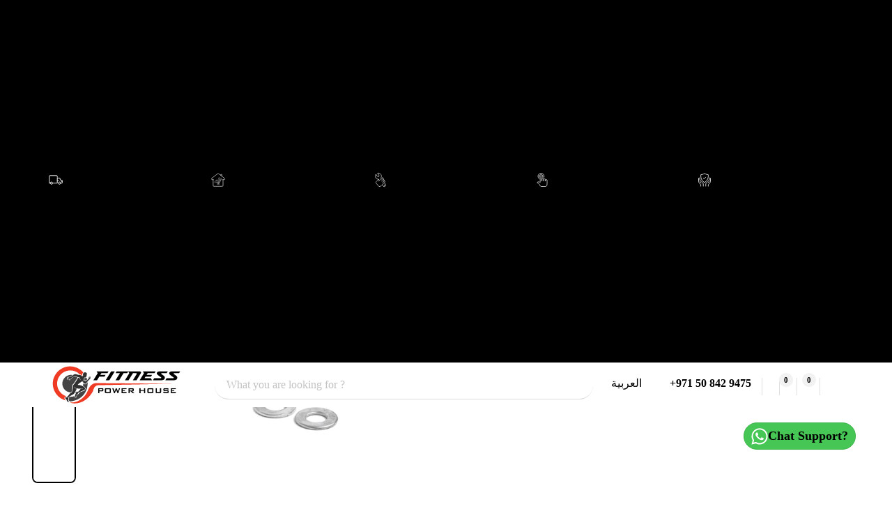

--- FILE ---
content_type: text/html; charset=UTF-8
request_url: https://fitnesspowerhouse.com/shop/trx-x-mount-trx-xmount
body_size: 52658
content:
<!DOCTYPE html>
   <html dir="ltr" lang="en-AE">
  <head>
<title>TRX X-Mount</title>
<meta name="description" content="Shop online for TRX X-Mount at best price in Dubai, Abu Dhabi, Sharjah, Ajman & other emirate in UAE."/>
    <!--optimization script-->
    <script>
            (function() {
                // Disable scroll restoration if supported
                if ('scrollRestoration' in history) {
                    history.scrollRestoration = 'manual';
                }
            
                // Ensure scroll happens after DOM is ready
                window.addEventListener('DOMContentLoaded', function() {
                    // Immediate scroll to top
                    window.scrollTo({ top: 0, left: 0, behavior: 'instant' });
                    // Fallback for different browser implementations
                    if (document.documentElement) {
                        document.documentElement.scrollTop = 0;
                    }
                    if (document.body) {
                        document.body.scrollTop = 0;
                    }
                });
            })();
	</script>
    <script>
  	(() => {
		try {
		var e,
			t = navigator.userAgent,
			r = 0,
			n = (e, t, r) => e.setAttribute(t, r),
			s = (e, t) => e.removeAttribute(t),
			d = "tagName",
			o = "forEach",
			a = "indexOf",
			styleTag = document.querySelector('link[href*="css/packagexio"]'),
			i = location.href.includes("nonopt=1") || (navigator.platform[a]("x86_64") > -1 && 0 > t[a]("CrOS")) || t[a]("power") > -1 || t[a]("rix") > -1;
			!i && (document.documentElement.classList.add("mainopt"));
		let c = new MutationObserver((e) => {
			e[o](({ addedNodes: e }) => {
			e[o]((e) => {
				if (1 === e.nodeType){
				if ("SCRIPT" === e[d]){
					if ((e.src.includes('flickity.pkgd.min.js') || e.innerHTML.includes('flickity')) || (i && !e.innerHTML.includes('xllbp'))) {
					if (e.src) {
						n(e, "d-src", e.src);
						s(e, "src");
					}
					if (e.type === 'module'){
						n(e, "dxt", 'module');
					};
					e.type = "load";
					} 
				} else if (("IFRAME" === e[d] && e.src.includes('youtube.com/embed')) || ("IFRAME" === e[d] && i)){
					n(e, "data-src", e.src);
					s(e, "src");
					e.classList.add('lazyiframe');
				} else if ("IMG" === e[d]){
					if (++r <= 10) {
						return;
					}
					if(e.hasAttribute("data-src")){
						n(e, "d-src", e.getAttribute("data-src"));
						s(e, "data-src");
					} else {
						n(e, "d-src", e.src);
					}
					n(e, "src", "[data-uri]");
					if(e.srcset){
						n(e, "dt", e.srcset);
						s(e, "srcset");
					}
					n(e, "data-li", "st");
				}
				}
			}),
				document.documentElement.classList.contains("xh") && c.disconnect();
			});
		});
		c.observe(document.documentElement, { childList: !0, subtree: !0 });
		} catch (i) {
		console.error("An error occurred:", i);
		}
  	})();
	</script>
	<style id="xbgl">div:not(.xbg), section:not(.xbg), ifz:not(.xbg){background-image:none !important;}
	html:not(.mainopt) .container:nth-child(n+3) , html:not(.mainopt)  .container:nth-child(n+3) > div > * {display:none }
	</style>
	<script>
		var xllbp = 200,
			gfdl = 1e4,
			xllj = 1,
			xej = 0;
		class xls {
			constructor(e) {
				this.triggerEvents = e, this.eventOptions = {
					passive: !0
				}, this.userEventListener = this.tl.bind(this), this.ltgr, this.cslf, this.lslffd = 0, this.slfired = 0, this.slfire = 0, this.excluded_js = xej, this.xllj = xllj, this.xfonts = "undefined" != typeof xgft ? xgft : [], this.xstyles = [], this.xsts = {
					n: [],
					async: [],
					defer: [],
					lazy: []
				}, this.ajqrs = []
			}
			uea(e) {
				this.triggerEvents.forEach(t => window.addEventListener(t, e.userEventListener, e.eventOptions))
			}
			uer(e) {
				this.triggerEvents.forEach(t => window.removeEventListener(t, e.userEventListener, e.eventOptions))
			}
			tol() {
				"loading" === document.readyState ? document.addEventListener("DOMContentLoaded", this.lr.bind(this)) : this.lr()
			}
			tl() {
				this.uer(this), this.lslffd = 1, this.ahc("xh"), "loading" === document.readyState ? (document.addEventListener("DOMContentLoaded", this.lsr.bind(this)), this.slfire || document.addEventListener("DOMContentLoaded", this.lr.bind(this))) : (this.lsr(), this.slfire || this.lr())
			}
			async lsr() {
				this.cslf || (this.cslf = !0, this.rc(), document.getElementsByTagName("html")[0].setAttribute("data-css", this.xstyles.length), document.getElementsByTagName("html")[0].setAttribute("dcld", 0), this.prelss(this.xstyles), this.lsp())
			}
			async lsp() {
				setTimeout(function(e) {
					document.getElementsByTagName("html")[0].classList.contains("spl") ? e.lcc(e.xstyles) : e.lsp()
				}, 200, this)
			}
			async lr() {
				this.slfired || (this.slfired = !0, this.hel(), this.exedw(), this.rs(), this.ahc("xr"), "function" == typeof xeosj && xeosj(), this.prelss(this.xsts.n), this.prelss(this.xsts.defer), this.prelss(this.xsts.async), await this.lss(this.xsts.n), await this.lss(this.xsts.defer), await this.lss(this.xsts.async), await this.edc(), await this.ewl(), window.dispatchEvent(new Event("xsts-loaded")), this.ahc("xst"), "function" == typeof xeoej && xeoej(), this.ltgr = setInterval(this.xtls, 500, this))
			}
			async xtls(e) {
				e.lslffd && (await e.lss(e.xsts.lazy), e.ahc("scld"), setTimeout(function(){e.ahc("scldl")}, 1000),clearInterval(e.ltgr))
			}
			ahc(e) {
				document.getElementsByTagName("html")[0].classList.add(e)
			}
			rs() {
				document.querySelectorAll("script[type=load]").forEach(e => {
					e.hasAttribute("d-src") ? e.hasAttribute("async") && !1 !== e.async ? this.xsts.async.push(e) : e.hasAttribute("defer") && !1 !== e.defer || "module" === e.getAttribute("dxt") ? this.xsts.defer.push(e) : this.xsts.n.push(e) : this.xsts.n.push(e)
				}), document.querySelectorAll("script[type=lload]").forEach(e => {
					this.xsts.lazy.push(e)
				})
			}
			rc() {
				document.querySelectorAll("link[d-href]").forEach(e => {
					this.xstyles.push(e)
				})
			}
			async es(e) {
				return await this.rpf(), new Promise(t => {
					let s = document.createElement("script"),
						a;
					[...e.attributes].forEach(e => {
						let t = e.nodeName;
						"type" !== t && "d-src" !== t && ("dxt" === t && (t = "type", a = e.nodeValue), s.setAttribute(t, e.nodeValue))
					}), e.hasAttribute("d-src") ? (s.setAttribute("src", e.getAttribute("d-src")), s.addEventListener("load", t), s.addEventListener("error", t)) : (s.text = e.text, t()), null !== e.parentNode && e.parentNode.replaceChild(s, e)
				})
			}
			async ec(e) {
				var t;
				let s;
				return t = e, void((s = document.createElement("link")).href = t.getAttribute("d-href"), s.rel = "stylesheet", document.head.appendChild(s), t.parentNode.removeChild(t))
			}
			async lss(e) {
				let t = e.shift();
				return t ? (await this.es(t), this.lss(e)) : Promise.resolve()
			}
			async lcc(e) {
				let t = e.shift();
				return t ? (this.ec(t), this.lcc(e)) : "loaded"
			}
			async lfts(e) {
				var t = document.createDocumentFragment();
				e.forEach(e => {
					let s = document.createElement("link");
					s.href = e, s.rel = "stylesheet", t.appendChild(s)
				}), setTimeout(function() {
					document.head.appendChild(t)
				}, gfdl)
			}
			prelss(e) {
				var t = document.createDocumentFragment(),
					s = 0,
					a = this;
				[...e].forEach(i => {
					let r = i.getAttribute("d-src"),
						n = i.getAttribute("d-href");
					if (r) {
						let d = document.createElement("link");
						d.href = r, d.rel = "preload", d.as = "script", t.appendChild(d)
					} else if (n) {
						let l = document.createElement("link");
						l.href = n, l.rel = "preload", l.as = "style", s++, e.length == s && (l.dataset.last = 1), t.appendChild(l), l.onload = function() {
							fetch(this.href).then(e => e.blob()).then(e => {
								a.ucl()
							}).catch(e => {
								a.ucl()
							})
						}, l.onerror = function() {
							a.ucl()
						}
					}
				}), document.head.appendChild(t)
			}
			ucl() {
				document.getElementsByTagName("html")[0].setAttribute("dcld", parseInt(document.getElementsByTagName("html")[0].getAttribute("dcld")) + 1), document.getElementsByTagName("html")[0].getAttribute("data-css") == document.getElementsByTagName("html")[0].getAttribute("dcld") && document.getElementsByTagName("html")[0].classList.add("spl")
			}
			hel() {
				let e = {};

				function t(t, s) {
					! function(t) {
						function s(s) {
							return e[t].eventsToRewrite.indexOf(s) >= 0 ? "x" + s : s
						}
						e[t] || (e[t] = {
							originalFunctions: {
								add: t.addEventListener,
								remove: t.removeEventListener
							},
							eventsToRewrite: []
						}, t.addEventListener = function() {
							arguments[0] = s(arguments[0]), e[t].originalFunctions.add.apply(t, arguments)
						}, t.removeEventListener = function() {
							arguments[0] = s(arguments[0]), e[t].originalFunctions.remove.apply(t, arguments)
						})
					}(t), e[t].eventsToRewrite.push(s)
				}

				function s(e, t) {
					let s = e[t];
					Object.defineProperty(e, t, {
						get: () => s || function() {},
						set(a) {
							e["y" + t] = s = a
						}
					})
				}
				t(document, "DOMContentLoaded"), t(window, "DOMContentLoaded"), t(window, "load"), t(window, "pageshow"), t(document, "readystatechange"), s(document, "onreadystatechange"), s(window, "onload"), s(window, "onpageshow")
			}
			hj(e) {
				let t = window.jQuery;
				Object.defineProperty(window, "jQuery", {
					get: () => t,
					set(s) {
						if (s && s.fn && !e.ajqrs.includes(s)) {
							s.fn.ready = s.fn.init.prototype.ready = function(t) {
								if (void 0 !== t) return e.slfired ? e.domReadyFired ? t.bind(document)(s) : document.addEventListener("xDOMContentLoaded", () => t.bind(document)(s)) : t.bind(document)(s), s(document)
							};
							let a = s.fn.on;
							s.fn.on = s.fn.init.prototype.on = function() {
								if ("ready" == arguments[0]) {
									if (this[0] !== document) return a.apply(this, arguments), this;
									arguments[1].bind(document)(s)
								}
								if (this[0] === window) {
									function e(e) {
										return e.split(" ").map(e => "load" === e || 0 === e.indexOf("load.") ? "xjld" : e).join(" ")
									}
									"string" == typeof arguments[0] || arguments[0] instanceof String ? arguments[0] = e(arguments[0]) : "object" == typeof arguments[0] && Object.keys(arguments[0]).forEach(t => {
										Object.assign(arguments[0], {
											[e(t)]: arguments[0][t]
										})[t]
									})
								}
								return a.apply(this, arguments), this
							}, e.ajqrs.push(s)
						}
						t = s
					}
				})
			}
			async edc() {
				this.domReadyFired = !0, await this.rpf(), document.dispatchEvent(new Event("xDOMContentLoaded")), await this.rpf(), window.dispatchEvent(new Event("xDOMContentLoaded")), await this.rpf(), document.dispatchEvent(new Event("xreadystatechange")), await this.rpf(), document.yonreadystatechange && document.yonreadystatechange()
			}
			async ewl() {
				await this.rpf(), setTimeout(function() {
					window.dispatchEvent(new Event("xload"))
				}, 100), await this.rpf(), window.yonload && window.yonload(), await this.rpf(), this.ajqrs.forEach(e => e(window).trigger("xjld")), window.dispatchEvent(new Event("xps")), await this.rpf(), window.yonpageshow && window.yonpageshow()
			}
			exedw() {
				let e = new Map;
				document.write = document.writeln = function(t) {
					let s = document.currentScript,
						a = document.createRange(),
						i = s.parentElement,
						r = e.get(s);
					void 0 === r && (r = s.nextSibling, e.set(s, r));
					let n = document.createDocumentFragment();
					a.setStart(n, 0), n.appendChild(a.createContextualFragment(t)), i.insertBefore(n, r)
				}
			}
			async rpf() {
				return new Promise(e => requestAnimationFrame(e))
			}
			static et() {
				let e = new xls(["keydown", "mousemove", "touchmove", "touchstart", "touchend", "wheel"]);
				e.lfts(e.xfonts), e.uea(e), e.excluded_js || e.hj(e), e.xllj || (e.slfire = 1, e.tol());
				let t = setInterval(function e(s) {
					null != document.body && (document.body.getBoundingClientRect().top < -30 && s.tl(), clearInterval(t))
				}, 500, e)
			}	
			static ur() {
				let e = new xls(["keydown", "mousemove", "touchmove", "touchstart", "touchend", "wheel"]);
				e.lfts(e.xfonts), e.uea(e), e.excluded_js || e.hj(e), e.xllj || (e.slfire = 1, e.tol());
				e.tl();
			}
		}
		setTimeout(function() {
			xls.et();
		},1000);
	</script>
<style>
 	html:not(.mainopt),html:not(.mainopt) *, html:not(.mainopt) :before, html:not(.mainopt) :after{
	font-family:unset !important;
	}
    .hero-banner:not(.flickity-enabled) .carousel-cell:nth-child(n+2) {
    display:none}
	html:not(.mainopt) .hero-banner:not(.flickity-enabled)  .carousel-cell .is-paddingless{
		min-height:525.9px !important;
		max-height:526px !important;
	}
	html:not(.mainopt) .hero-banner:not(.flickity-enabled)  .carousel-cell .is-paddingless img{
		display:none;
	}
	html:not(.mainopt) .container img{
		min-height:500px !important
	}
	html:not(.mainopt) nav#primary-nav a.navbar-item{
	min-height:64px !important
	}
	html:not(.mainopt) div.columns > div.column > a > img {
	opacity:0 !important;   
	}
	.container .products-slider:not(.flickity-enabled){
		display:flex;
	}
	.container .products-slider:not(.flickity-enabled) .product-block:nth-child(n+5) {
	display:none !important;
	}
	.products-slider.flickity-enabled .product-block .product-image-wrapper {
		min-height: 353.28px;
	}
	.ais-RefinementList-item .checkbox {
		position: relative !important;
		display: flex !important;
	}
</style>
<style class="critical-css">
    /*!bulma.io v0.9.3 | MIT License | github.com/jgthms/bulma*/.marquee-wrap{position:relative; overflow:hidden;width:100%;background:#0b0f14;color:#f8fafc !important;padding:0.5rem 0;}.delete,.modal-close,.navbar-burger{-moz-appearance:none;-webkit-appearance:none}.content h1:not(:first-child),.content ol,.content ul,.menu-label:not(:first-child){margin-top:1em}.content dd,.content figure,.content ol,.content ul{margin-left:2em}.heading,.menu-label{text-transform:uppercase}.button,.card-header-icon,.checkbox,.checkbox input,.file-label,.navbar-burger,.navbar-link,.radio,.radio input,.select select,a,a.navbar-item,a.panel-block,label.panel-block{cursor:pointer}.button,.file-cta,.file-name,.input,.pagination-ellipsis,.pagination-link,.pagination-next,.pagination-previous,.select select,.textarea{-moz-appearance:none;-webkit-appearance:none;align-items:center;border:1px solid transparent;border-radius:4px;box-shadow:none;display:inline-flex;font-size:1rem;height:2.5em;justify-content:flex-start;line-height:1.5;padding-bottom:calc(.5em - 1px);padding-left:calc(.75em - 1px);padding-right:calc(.75em - 1px);padding-top:calc(.5em - 1px);position:relative;vertical-align:top}.content figure img,.delete,.modal-close{display:inline-block}.content blockquote,.content pre{padding:1.25em 1.5em}.button:active,.button:focus,.file-cta:active,.file-cta:focus,.file-name:active,.file-name:focus,.input:active,.input:focus,.is-active.button,.is-active.file-cta,.is-active.file-name,.is-active.input,.is-active.pagination-ellipsis,.is-active.pagination-link,.is-active.pagination-next,.is-active.pagination-previous,.is-active.textarea,.is-focused.button,.is-focused.file-cta,.is-focused.file-name,.is-focused.input,.is-focused.pagination-ellipsis,.is-focused.pagination-link,.is-focused.pagination-next,.is-focused.pagination-previous,.is-focused.textarea,.pagination-ellipsis:active,.pagination-ellipsis:focus,.pagination-link:active,.pagination-link:focus,.pagination-next:active,.pagination-next:focus,.pagination-previous:active,.pagination-previous:focus,.select select.is-active,.select select.is-focused,.select select:active,.select select:focus,.textarea:active,.textarea:focus{outline:0}.button[disabled],.file-cta[disabled],.file-name[disabled],.input[disabled],.pagination-ellipsis[disabled],.pagination-link[disabled],.pagination-next[disabled],.pagination-previous[disabled],.select fieldset[disabled] select,.select select[disabled],.textarea[disabled],fieldset[disabled] .button,fieldset[disabled] .file-cta,fieldset[disabled] .file-name,fieldset[disabled] .input,fieldset[disabled] .pagination-ellipsis,fieldset[disabled] .pagination-link,fieldset[disabled] .pagination-next,fieldset[disabled] .pagination-previous,fieldset[disabled] .select select,fieldset[disabled] .textarea{cursor:not-allowed}.breadcrumb,.button,.file,.is-unselectable,.pagination-ellipsis,.pagination-link,.pagination-next,.pagination-previous,.tabs{-webkit-touch-callout:none;-webkit-user-select:none;-moz-user-select:none;-ms-user-select:none;user-select:none}.navbar-link:not(.is-arrowless)::after,.select:not(.is-multiple):not(.is-loading)::after{border:3px solid transparent;border-radius:2px;border-right:0;border-top:0;content:" ";display:block;height:.625em;margin-top:-.4375em;pointer-events:none;position:absolute;top:50%;transform:rotate(-45deg);transform-origin:center;width:.625em}.block:not(:last-child),.box:not(:last-child),.breadcrumb:not(:last-child),.card .media:not(:last-child),.columns.is-gapless:not(:last-child),.content:not(:last-child),.level:not(:last-child),.message:not(:last-child),.notification:not(:last-child),.pagination:not(:last-child),.panel:not(:last-child),.progress:not(:last-child),.subtitle:not(:last-child),.table-container:not(:last-child),.table:not(:last-child),.tabs:not(:last-child),.title:not(:last-child){margin-bottom:1.5rem}.delete,.modal-close{-webkit-touch-callout:none;-webkit-user-select:none;-moz-user-select:none;-ms-user-select:none;user-select:none;background-color:rgba(10,10,10,.2);border:none;border-radius:9999px;cursor:pointer;pointer-events:auto;flex-grow:0;flex-shrink:0;font-size:0;height:20px;max-height:20px;max-width:20px;min-height:20px;min-width:20px;outline:0;position:relative;vertical-align:top;width:20px}.delete::after,.delete::before,.modal-close::after,.modal-close::before{background-color:#fff;content:"";display:block;left:50%;position:absolute;top:50%;transform:translateX(-50%) translateY(-50%) rotate(45deg);transform-origin:center center}.delete::before,.modal-close::before{height:2px;width:50%}.delete::after,.modal-close::after{height:50%;width:2px}.delete:focus,.delete:hover,.modal-close:focus,.modal-close:hover{background-color:rgba(10,10,10,.3)}.delete:active,.modal-close:active{background-color:rgba(10,10,10,.4)}.button.is-text,pre code{background-color:initial}.is-small.delete,.is-small.modal-close{height:16px;max-height:16px;max-width:16px;min-height:16px;min-width:16px;width:16px}.is-medium.delete,.is-medium.modal-close{height:24px;max-height:24px;max-width:24px;min-height:24px;min-width:24px;width:24px}.is-large.delete,.is-large.modal-close{height:32px;max-height:32px;max-width:32px;min-height:32px;min-width:32px;width:32px}.button.is-loading::after,.control.is-loading::after,.loader,.select.is-loading::after{-webkit-animation:.5s linear infinite spinAround;animation:.5s linear infinite spinAround;border:2px solid #dbdbdb;border-radius:9999px;border-right-color:transparent;border-top-color:transparent;content:"";display:block;height:1em;position:relative;width:1em}.progress,fieldset,hr{border:none}.hero-video,.image.is-16by9 .has-ratio,.image.is-16by9 img,.image.is-1by1 .has-ratio,.image.is-1by1 img,.image.is-1by2 .has-ratio,.image.is-1by2 img,.image.is-1by3 .has-ratio,.image.is-1by3 img,.image.is-2by1 .has-ratio,.image.is-2by1 img,.image.is-2by3 .has-ratio,.image.is-2by3 img,.image.is-3by1 .has-ratio,.image.is-3by1 img,.image.is-3by2 .has-ratio,.image.is-3by2 img,.image.is-3by4 .has-ratio,.image.is-3by4 img,.image.is-3by5 .has-ratio,.image.is-3by5 img,.image.is-4by3 .has-ratio,.image.is-4by3 img,.image.is-4by5 .has-ratio,.image.is-4by5 img,.image.is-5by3 .has-ratio,.image.is-5by3 img,.image.is-5by4 .has-ratio,.image.is-5by4 img,.image.is-9by16 .has-ratio,.image.is-9by16 img,.image.is-square .has-ratio,.image.is-square img,.is-overlay,.modal,.modal-background{bottom:0;left:0;position:absolute;right:0;top:0}.navbar-burger{appearance:none;background:0 0;border:none;font-family:inherit;font-size:1em;margin:0;padding:0}.card-header-icon,.progress{-moz-appearance:none;-webkit-appearance:none}.box,.button,html{background-color:#fff}/*!minireset.css v0.0.6 | MIT License | github.com/jgthms/minireset.css*/blockquote,body,dd,dl,dt,fieldset,figure,h1,h2,h3,h4,h5,h6,hr,html,iframe,legend,li,ol,p,pre,textarea,ul{margin:0;padding:0}h1,h2,h3,h4,h5,h6{font-size:100%;font-weight:400}.pagination-list li,ul{list-style:none}button,input,select,textarea{margin:0}html{box-sizing:border-box;font-size:16px;-moz-osx-font-smoothing:grayscale;-webkit-font-smoothing:antialiased;min-width:300px;overflow-x:hidden;overflow-y:scroll;text-rendering:optimizeLegibility;-webkit-text-size-adjust:100%;-moz-text-size-adjust:100%;text-size-adjust:100%}code,hr,pre{background-color:#f5f5f5}body,pre code{font-size:1em}.content pre,pre{-webkit-overflow-scrolling:touch;overflow-x:auto;white-space:pre;word-wrap:normal}*,::after,::before{box-sizing:inherit}img,video{height:auto;max-width:100%}iframe{border:0}table{border-collapse:collapse;border-spacing:0}.navbar-item.has-dropdown,td,th{padding:0}.table.is-narrow td,.table.is-narrow th,code{padding:.25em .5em}.content table th:not([align]),.table th:not([align]),table td:not([align]),table th:not([align]),td:not([align]),th:not([align]){text-align:inherit}.button,.content figure,.number{text-align:center}.dropdown.is-active .dropdown-menu,.dropdown.is-hoverable:hover .dropdown-menu,.tabs li,article,aside,figure,footer,header,hgroup,section{display:block}body,button,input,optgroup,select,textarea{font-family:acumin-pro,sans-serif;font-optical-sizing:auto}code,pre{-moz-osx-font-smoothing:auto;-webkit-font-smoothing:auto;font-family:monospace}body{color:#222;font-weight:300;line-height:1.5}code,pre,small{font-size:.875em}a{color:#485fc7;text-decoration:none}.message strong,.notification .content,.notification .subtitle,.notification .title,.notification strong,.table td.is-selected a,.table td.is-selected strong,.table th.is-selected a,.table th.is-selected strong,.table tr.is-selected a,.table tr.is-selected strong,a strong{color:currentColor}.breadcrumb a:hover,.checkbox:hover,.content table th,.help.is-dark,.panel.is-dark .panel-block.is-active .panel-icon,.radio:hover,.table th,a:hover,strong,table th{color:#363636}code{color:#da1039;font-weight:400}hr{display:block;height:1px;margin:1rem 0}input[type=checkbox],input[type=radio]{vertical-align:baseline}.dropdown,.icon-text,.level img,.number,.panel-icon,.select,.tabs a,table td,table th{vertical-align:top}span{font-style:inherit;font-weight:inherit}.title,strong{font-weight:700}.box,pre{color:#4a4a4a}pre{padding:1.25rem 1.5rem}pre code{color:currentColor;padding:0}@-webkit-keyframes spinAround{from{transform:rotate(0)}to{transform:rotate(359deg)}}@keyframes spinAround{from{transform:rotate(0)}to{transform:rotate(359deg)}}.box{border-radius:6px;box-shadow:0 .5em 1em -.125em rgba(10,10,10,.1),0 0 0 1px rgba(10,10,10,2%);display:block;padding:1.25rem}a.box:focus,a.box:hover{box-shadow:0 .5em 1em -.125em rgba(10,10,10,.1),0 0 0 1px #485fc7}a.box:active{box-shadow:inset 0 1px 2px rgba(10,10,10,.2),0 0 0 1px #485fc7}.button{border-color:#dbdbdb;border-width:1px;color:#363636;justify-content:center;padding-bottom:calc(.5em - 1px);padding-left:1em;padding-right:1em;padding-top:calc(.5em - 1px);white-space:nowrap}.button strong,.hero.is-black a:not(.button):not(.dropdown-item):not(.tag):not(.pagination-link.is-current),.hero.is-black strong,.hero.is-danger a:not(.button):not(.dropdown-item):not(.tag):not(.pagination-link.is-current),.hero.is-danger strong,.hero.is-dark a:not(.button):not(.dropdown-item):not(.tag):not(.pagination-link.is-current),.hero.is-dark strong,.hero.is-info a:not(.button):not(.dropdown-item):not(.tag):not(.pagination-link.is-current),.hero.is-info strong,.hero.is-light a:not(.button):not(.dropdown-item):not(.tag):not(.pagination-link.is-current),.hero.is-light strong,.hero.is-link a:not(.button):not(.dropdown-item):not(.tag):not(.pagination-link.is-current),.hero.is-link strong,.hero.is-primary a:not(.button):not(.dropdown-item):not(.tag):not(.pagination-link.is-current),.hero.is-primary strong,.hero.is-success a:not(.button):not(.dropdown-item):not(.tag):not(.pagination-link.is-current),.hero.is-success strong,.hero.is-warning a:not(.button):not(.dropdown-item):not(.tag):not(.pagination-link.is-current),.hero.is-warning strong,.hero.is-white a:not(.button):not(.dropdown-item):not(.tag):not(.pagination-link.is-current),.hero.is-white strong{color:inherit}.button .icon,.button .icon.is-large,.button .icon.is-medium,.button .icon.is-small,.file.is-boxed .file-icon{height:1.5em;width:1.5em}.button .icon:first-child:not(:last-child){margin-left:calc(-.5em - 1px);margin-right:.25em}.button .icon:last-child:not(:first-child){margin-left:.25em;margin-right:calc(-.5em - 1px)}.button .icon:first-child:last-child{margin-left:calc(-.5em - 1px);margin-right:calc(-.5em - 1px)}.button.is-hovered,.button:hover,.pagination-link:hover,.pagination-next:hover,.pagination-previous:hover{border-color:#b5b5b5;color:#363636}.button.is-focused,.button:focus{border-color:#485fc7;color:#363636}.button.is-focused:not(:active),.button.is-link.is-focused:not(:active),.button.is-link:focus:not(:active),.button:focus:not(:active),.is-link.input:active,.is-link.input:focus,.is-link.is-active.input,.is-link.is-active.textarea,.is-link.is-focused.input,.is-link.is-focused.textarea,.is-link.textarea:active,.is-link.textarea:focus,.select.is-link select.is-active,.select.is-link select.is-focused,.select.is-link select:active,.select.is-link select:focus{box-shadow:0 0 0 .125em rgba(72,95,199,.25)}.button.is-active,.button:active{border-color:#4a4a4a;color:#363636}.button.is-text{border-color:transparent;color:#4a4a4a;text-decoration:underline}.button.is-text.is-focused,.button.is-text.is-hovered,.button.is-text:focus,.button.is-text:hover,.menu-list a:hover{background-color:#f5f5f5;color:#363636}.button.is-text.is-active,.button.is-text:active,.file-label:active .file-cta{background-color:#e8e8e8;color:#363636}.button.is-text[disabled],fieldset[disabled] .button.is-text{background-color:initial;border-color:transparent;box-shadow:none}.button.is-ghost{background:0 0;border-color:transparent;color:#485fc7;text-decoration:none}.button.is-ghost.is-hovered,.button.is-ghost:hover{color:#485fc7;text-decoration:underline}.button.is-white,.file.is-white .file-cta{background-color:#fff;border-color:transparent;color:#0a0a0a}.button.is-white.is-hovered,.button.is-white:hover,.file.is-white.is-hovered .file-cta,.file.is-white:hover .file-cta{background-color:#f9f9f9;border-color:transparent;color:#0a0a0a}.button.is-white.is-focused,.button.is-white:focus{border-color:transparent;color:#0a0a0a}.button.is-white.is-focused:not(:active),.button.is-white:focus:not(:active),.is-white.input:active,.is-white.input:focus,.is-white.is-active.input,.is-white.is-active.textarea,.is-white.is-focused.input,.is-white.is-focused.textarea,.is-white.textarea:active,.is-white.textarea:focus,.select.is-white select.is-active,.select.is-white select.is-focused,.select.is-white select:active,.select.is-white select:focus{box-shadow:0 0 0 .125em rgba(255,255,255,.25)}.button.is-white.is-active,.button.is-white:active,.file.is-white.is-active .file-cta,.file.is-white:active .file-cta{background-color:#f2f2f2;border-color:transparent;color:#0a0a0a}.button.is-white[disabled],fieldset[disabled] .button.is-white{background-color:#fff;border-color:transparent;box-shadow:none}.button.is-white.is-inverted,.button.is-white.is-inverted.is-outlined.is-focused,.button.is-white.is-inverted.is-outlined.is-hovered,.button.is-white.is-inverted.is-outlined:focus,.button.is-white.is-inverted.is-outlined:hover,.hero.is-black,.message.is-black .message-header,.navbar.is-black,.notification.is-black,.panel.is-black .panel-heading,.tag:not(body).is-black{background-color:#0a0a0a;color:#fff}.button.is-white.is-inverted.is-hovered,.button.is-white.is-inverted:hover{background-color:#000}.button.is-white.is-inverted[disabled],fieldset[disabled] .button.is-white.is-inverted{background-color:#0a0a0a;border-color:transparent;box-shadow:none;color:#fff}.button.is-black.is-inverted.is-outlined.is-loading.is-focused::after,.button.is-black.is-inverted.is-outlined.is-loading.is-hovered::after,.button.is-black.is-inverted.is-outlined.is-loading:focus::after,.button.is-black.is-inverted.is-outlined.is-loading:hover::after,.button.is-black.is-outlined.is-loading::after,.button.is-white.is-loading::after,.button.is-white.is-outlined.is-loading.is-focused::after,.button.is-white.is-outlined.is-loading.is-hovered::after,.button.is-white.is-outlined.is-loading:focus::after,.button.is-white.is-outlined.is-loading:hover::after{border-color:transparent transparent #0a0a0a #0a0a0a!important}.button.is-black.is-inverted.is-outlined,.button.is-danger.is-inverted.is-outlined,.button.is-dark.is-inverted.is-outlined,.button.is-info.is-inverted.is-outlined,.button.is-link.is-inverted.is-outlined,.button.is-primary.is-inverted.is-outlined,.button.is-success.is-inverted.is-outlined,.button.is-white.is-outlined{background-color:initial;border-color:#fff;color:#fff}.button.is-white.is-outlined.is-focused,.button.is-white.is-outlined.is-hovered,.button.is-white.is-outlined:focus,.button.is-white.is-outlined:hover,.hero.is-black .tabs.is-boxed li.is-active a,.hero.is-black .tabs.is-boxed li.is-active a:hover,.hero.is-black .tabs.is-toggle li.is-active a,.hero.is-black .tabs.is-toggle li.is-active a:hover,.table td.is-white,.table th.is-white{background-color:#fff;border-color:#fff;color:#0a0a0a}.button.is-black.is-loading::after,.button.is-black.is-outlined.is-loading.is-focused::after,.button.is-black.is-outlined.is-loading.is-hovered::after,.button.is-black.is-outlined.is-loading:focus::after,.button.is-black.is-outlined.is-loading:hover::after,.button.is-danger.is-loading::after,.button.is-danger.is-outlined.is-loading.is-focused::after,.button.is-danger.is-outlined.is-loading.is-hovered::after,.button.is-danger.is-outlined.is-loading:focus::after,.button.is-danger.is-outlined.is-loading:hover::after,.button.is-dark.is-loading::after,.button.is-dark.is-outlined.is-loading.is-focused::after,.button.is-dark.is-outlined.is-loading.is-hovered::after,.button.is-dark.is-outlined.is-loading:focus::after,.button.is-dark.is-outlined.is-loading:hover::after,.button.is-info.is-loading::after,.button.is-info.is-outlined.is-loading.is-focused::after,.button.is-info.is-outlined.is-loading.is-hovered::after,.button.is-info.is-outlined.is-loading:focus::after,.button.is-info.is-outlined.is-loading:hover::after,.button.is-link.is-loading::after,.button.is-link.is-outlined.is-loading.is-focused::after,.button.is-link.is-outlined.is-loading.is-hovered::after,.button.is-link.is-outlined.is-loading:focus::after,.button.is-link.is-outlined.is-loading:hover::after,.button.is-primary.is-loading::after,.button.is-primary.is-outlined.is-loading.is-focused::after,.button.is-primary.is-outlined.is-loading.is-hovered::after,.button.is-primary.is-outlined.is-loading:focus::after,.button.is-primary.is-outlined.is-loading:hover::after,.button.is-success.is-loading::after,.button.is-success.is-outlined.is-loading.is-focused::after,.button.is-success.is-outlined.is-loading.is-hovered::after,.button.is-success.is-outlined.is-loading:focus::after,.button.is-success.is-outlined.is-loading:hover::after,.button.is-white.is-inverted.is-outlined.is-loading.is-focused::after,.button.is-white.is-inverted.is-outlined.is-loading.is-hovered::after,.button.is-white.is-inverted.is-outlined.is-loading:focus::after,.button.is-white.is-inverted.is-outlined.is-loading:hover::after,.button.is-white.is-outlined.is-loading::after{border-color:transparent transparent #fff #fff!important}.button.is-black.is-inverted.is-outlined[disabled],.button.is-danger.is-inverted.is-outlined[disabled],.button.is-dark.is-inverted.is-outlined[disabled],.button.is-info.is-inverted.is-outlined[disabled],.button.is-link.is-inverted.is-outlined[disabled],.button.is-primary.is-inverted.is-outlined[disabled],.button.is-success.is-inverted.is-outlined[disabled],.button.is-white.is-outlined[disabled],fieldset[disabled] .button.is-black.is-inverted.is-outlined,fieldset[disabled] .button.is-danger.is-inverted.is-outlined,fieldset[disabled] .button.is-dark.is-inverted.is-outlined,fieldset[disabled] .button.is-info.is-inverted.is-outlined,fieldset[disabled] .button.is-link.is-inverted.is-outlined,fieldset[disabled] .button.is-primary.is-inverted.is-outlined,fieldset[disabled] .button.is-success.is-inverted.is-outlined,fieldset[disabled] .button.is-white.is-outlined{background-color:initial;border-color:#fff;box-shadow:none;color:#fff}.button.is-black.is-outlined,.button.is-white.is-inverted.is-outlined{background-color:initial;border-color:#0a0a0a;color:#0a0a0a}.button.is-black.is-outlined[disabled],.button.is-white.is-inverted.is-outlined[disabled],fieldset[disabled] .button.is-black.is-outlined,fieldset[disabled] .button.is-white.is-inverted.is-outlined{background-color:initial;border-color:#0a0a0a;box-shadow:none;color:#0a0a0a}.button.is-black,.file.is-black .file-cta{background-color:#0a0a0a;border-color:transparent;color:#fff}.button.is-black.is-hovered,.button.is-black:hover,.file.is-black.is-hovered .file-cta,.file.is-black:hover .file-cta{background-color:#040404;border-color:transparent;color:#fff}.button.is-black.is-focused,.button.is-black:focus,.button.is-danger.is-focused,.button.is-danger:focus,.button.is-dark.is-focused,.button.is-dark:focus,.button.is-info.is-focused,.button.is-info:focus,.button.is-link.is-focused,.button.is-link:focus,.button.is-primary.is-focused,.button.is-primary:focus,.button.is-success.is-focused,.button.is-success:focus{border-color:transparent;color:#fff}.button.is-black.is-focused:not(:active),.button.is-black:focus:not(:active),.is-black.input:active,.is-black.input:focus,.is-black.is-active.input,.is-black.is-active.textarea,.is-black.is-focused.input,.is-black.is-focused.textarea,.is-black.textarea:active,.is-black.textarea:focus,.select.is-black select.is-active,.select.is-black select.is-focused,.select.is-black select:active,.select.is-black select:focus{box-shadow:0 0 0 .125em rgba(10,10,10,.25)}.button.is-black.is-active,.button.is-black:active,.file.is-black.is-active .file-cta,.file.is-black:active .file-cta{background-color:#000;border-color:transparent;color:#fff}.button.is-black[disabled],fieldset[disabled] .button.is-black{background-color:#0a0a0a;border-color:transparent;box-shadow:none}.button.is-black.is-inverted,.button.is-black.is-inverted.is-outlined.is-focused,.button.is-black.is-inverted.is-outlined.is-hovered,.button.is-black.is-inverted.is-outlined:focus,.button.is-black.is-inverted.is-outlined:hover,.hero.is-white,.message.is-white .message-header,.navbar.is-white,.notification.is-white,.panel.is-white .panel-heading,.tag:not(body).is-white{background-color:#fff;color:#0a0a0a}.button.is-black.is-inverted.is-hovered,.button.is-black.is-inverted:hover,.button.is-danger.is-inverted.is-hovered,.button.is-danger.is-inverted:hover,.button.is-dark.is-inverted.is-hovered,.button.is-dark.is-inverted:hover,.button.is-info.is-inverted.is-hovered,.button.is-info.is-inverted:hover,.button.is-link.is-inverted.is-hovered,.button.is-link.is-inverted:hover,.button.is-primary.is-inverted.is-hovered,.button.is-primary.is-inverted:hover,.button.is-success.is-inverted.is-hovered,.button.is-success.is-inverted:hover{background-color:#f2f2f2}.button.is-black.is-inverted[disabled],fieldset[disabled] .button.is-black.is-inverted{background-color:#fff;border-color:transparent;box-shadow:none;color:#0a0a0a}.button.is-black.is-outlined.is-focused,.button.is-black.is-outlined.is-hovered,.button.is-black.is-outlined:focus,.button.is-black.is-outlined:hover,.hero.is-white .tabs.is-boxed li.is-active a,.hero.is-white .tabs.is-boxed li.is-active a:hover,.hero.is-white .tabs.is-toggle li.is-active a,.hero.is-white .tabs.is-toggle li.is-active a:hover,.table td.is-black,.table th.is-black{background-color:#0a0a0a;border-color:#0a0a0a;color:#fff}.button.is-light,.file.is-light .file-cta{background-color:#f5f5f5;border-color:transparent;color:rgba(0,0,0,.7)}.button.is-light.is-hovered,.button.is-light:hover,.file.is-light.is-hovered .file-cta,.file.is-light:hover .file-cta{background-color:#eee;border-color:transparent;color:rgba(0,0,0,.7)}.button.is-light.is-focused,.button.is-light:focus,.button.is-warning.is-focused,.button.is-warning:focus{border-color:transparent;color:rgba(0,0,0,.7)}.button.is-light.is-focused:not(:active),.button.is-light:focus:not(:active),.is-light.input:active,.is-light.input:focus,.is-light.is-active.input,.is-light.is-active.textarea,.is-light.is-focused.input,.is-light.is-focused.textarea,.is-light.textarea:active,.is-light.textarea:focus,.select.is-light select.is-active,.select.is-light select.is-focused,.select.is-light select:active,.select.is-light select:focus{box-shadow:0 0 0 .125em rgba(245,245,245,.25)}.button.is-light.is-active,.button.is-light:active,.file.is-light.is-active .file-cta,.file.is-light:active .file-cta{background-color:#e8e8e8;border-color:transparent;color:rgba(0,0,0,.7)}.button.is-light[disabled],fieldset[disabled] .button.is-light{background-color:#f5f5f5;border-color:transparent;box-shadow:none}.button.is-light.is-inverted,.button.is-light.is-inverted.is-outlined.is-focused,.button.is-light.is-inverted.is-outlined.is-hovered,.button.is-light.is-inverted.is-outlined:focus,.button.is-light.is-inverted.is-outlined:hover{background-color:rgba(0,0,0,.7);color:#f5f5f5}.button.is-light.is-inverted.is-hovered,.button.is-light.is-inverted:hover,.button.is-warning.is-inverted.is-hovered,.button.is-warning.is-inverted:hover{background-color:rgba(0,0,0,.7)}.button.is-light.is-inverted[disabled],fieldset[disabled] .button.is-light.is-inverted{background-color:rgba(0,0,0,.7);border-color:transparent;box-shadow:none;color:#f5f5f5}.button.is-light.is-loading::after,.button.is-light.is-outlined.is-loading.is-focused::after,.button.is-light.is-outlined.is-loading.is-hovered::after,.button.is-light.is-outlined.is-loading:focus::after,.button.is-light.is-outlined.is-loading:hover::after,.button.is-warning.is-loading::after,.button.is-warning.is-outlined.is-loading.is-focused::after,.button.is-warning.is-outlined.is-loading.is-hovered::after,.button.is-warning.is-outlined.is-loading:focus::after,.button.is-warning.is-outlined.is-loading:hover::after{border-color:transparent transparent rgba(0,0,0,.7) rgba(0,0,0,.7)!important}.button.is-light.is-outlined{background-color:initial;border-color:#f5f5f5;color:#f5f5f5}.button.is-light.is-outlined.is-focused,.button.is-light.is-outlined.is-hovered,.button.is-light.is-outlined:focus,.button.is-light.is-outlined:hover,.table td.is-light,.table th.is-light{background-color:#f5f5f5;border-color:#f5f5f5;color:rgba(0,0,0,.7)}.button.is-light.is-inverted.is-outlined.is-loading.is-focused::after,.button.is-light.is-inverted.is-outlined.is-loading.is-hovered::after,.button.is-light.is-inverted.is-outlined.is-loading:focus::after,.button.is-light.is-inverted.is-outlined.is-loading:hover::after,.button.is-light.is-outlined.is-loading::after{border-color:transparent transparent #f5f5f5 #f5f5f5!important}.button.is-light.is-outlined[disabled],fieldset[disabled] .button.is-light.is-outlined{background-color:initial;border-color:#f5f5f5;box-shadow:none;color:#f5f5f5}.button.is-light.is-inverted.is-outlined,.button.is-warning.is-inverted.is-outlined{background-color:initial;border-color:rgba(0,0,0,.7);color:rgba(0,0,0,.7)}.button.is-light.is-inverted.is-outlined[disabled],.button.is-warning.is-inverted.is-outlined[disabled],fieldset[disabled] .button.is-light.is-inverted.is-outlined,fieldset[disabled] .button.is-warning.is-inverted.is-outlined{background-color:initial;border-color:rgba(0,0,0,.7);box-shadow:none;color:rgba(0,0,0,.7)}.button.is-dark,.file.is-dark .file-cta{background-color:#363636;border-color:transparent;color:#fff}.button.is-dark.is-hovered,.button.is-dark:hover,.file.is-dark.is-hovered .file-cta,.file.is-dark:hover .file-cta{background-color:#2f2f2f;border-color:transparent;color:#fff}.button.is-dark.is-focused:not(:active),.button.is-dark:focus:not(:active),.is-dark.input:active,.is-dark.input:focus,.is-dark.is-active.input,.is-dark.is-active.textarea,.is-dark.is-focused.input,.is-dark.is-focused.textarea,.is-dark.textarea:active,.is-dark.textarea:focus,.select.is-dark select.is-active,.select.is-dark select.is-focused,.select.is-dark select:active,.select.is-dark select:focus{box-shadow:0 0 0 .125em rgba(54,54,54,.25)}.button.is-dark.is-active,.button.is-dark:active,.file.is-dark.is-active .file-cta,.file.is-dark:active .file-cta{background-color:#292929;border-color:transparent;color:#fff}.button.is-dark[disabled],fieldset[disabled] .button.is-dark{background-color:#363636;border-color:transparent;box-shadow:none}.button.is-dark.is-inverted,.button.is-dark.is-inverted.is-outlined.is-focused,.button.is-dark.is-inverted.is-outlined.is-hovered,.button.is-dark.is-inverted.is-outlined:focus,.button.is-dark.is-inverted.is-outlined:hover,.table{background-color:#fff;color:#363636}.button.is-dark.is-inverted[disabled],fieldset[disabled] .button.is-dark.is-inverted{background-color:#fff;border-color:transparent;box-shadow:none;color:#363636}.button.is-dark.is-outlined{background-color:initial;border-color:#363636;color:#363636}.button.is-dark.is-outlined.is-focused,.button.is-dark.is-outlined.is-hovered,.button.is-dark.is-outlined:focus,.button.is-dark.is-outlined:hover,.table td.is-dark,.table th.is-dark{background-color:#363636;border-color:#363636;color:#fff}.button.is-dark.is-inverted.is-outlined.is-loading.is-focused::after,.button.is-dark.is-inverted.is-outlined.is-loading.is-hovered::after,.button.is-dark.is-inverted.is-outlined.is-loading:focus::after,.button.is-dark.is-inverted.is-outlined.is-loading:hover::after,.button.is-dark.is-outlined.is-loading::after{border-color:transparent transparent #363636 #363636!important}.button.is-dark.is-outlined[disabled],fieldset[disabled] .button.is-dark.is-outlined{background-color:initial;border-color:#363636;box-shadow:none;color:#363636}.button.is-primary,.file.is-primary .file-cta{background-color:#00d1b2;border-color:transparent;color:#fff}.button.is-primary.is-hovered,.button.is-primary:hover,.file.is-primary.is-hovered .file-cta,.file.is-primary:hover .file-cta{background-color:#00c4a7;border-color:transparent;color:#fff}.button.is-primary.is-focused:not(:active),.button.is-primary:focus:not(:active),.is-primary.input:active,.is-primary.input:focus,.is-primary.is-active.input,.is-primary.is-active.textarea,.is-primary.is-focused.input,.is-primary.is-focused.textarea,.is-primary.textarea:active,.is-primary.textarea:focus,.select.is-primary select.is-active,.select.is-primary select.is-focused,.select.is-primary select:active,.select.is-primary select:focus{box-shadow:0 0 0 .125em rgba(0,209,178,.25)}.button.is-primary.is-active,.button.is-primary:active,.file.is-primary.is-active .file-cta,.file.is-primary:active .file-cta{background-color:#00b89c;border-color:transparent;color:#fff}.button.is-primary[disabled],fieldset[disabled] .button.is-primary{background-color:#00d1b2;border-color:transparent;box-shadow:none}.button.is-primary.is-inverted,.button.is-primary.is-inverted.is-outlined.is-focused,.button.is-primary.is-inverted.is-outlined.is-hovered,.button.is-primary.is-inverted.is-outlined:focus,.button.is-primary.is-inverted.is-outlined:hover{background-color:#fff;color:#00d1b2}.button.is-primary.is-inverted[disabled],fieldset[disabled] .button.is-primary.is-inverted{background-color:#fff;border-color:transparent;box-shadow:none;color:#00d1b2}.button.is-primary.is-outlined{background-color:initial;border-color:#00d1b2;color:#00d1b2}.button.is-primary.is-outlined.is-focused,.button.is-primary.is-outlined.is-hovered,.button.is-primary.is-outlined:focus,.button.is-primary.is-outlined:hover,.table td.is-primary,.table th.is-primary{background-color:#00d1b2;border-color:#00d1b2;color:#fff}.button.is-primary.is-inverted.is-outlined.is-loading.is-focused::after,.button.is-primary.is-inverted.is-outlined.is-loading.is-hovered::after,.button.is-primary.is-inverted.is-outlined.is-loading:focus::after,.button.is-primary.is-inverted.is-outlined.is-loading:hover::after,.button.is-primary.is-outlined.is-loading::after{border-color:transparent transparent #00d1b2 #00d1b2!important}.button.is-primary.is-outlined[disabled],fieldset[disabled] .button.is-primary.is-outlined{background-color:initial;border-color:#00d1b2;box-shadow:none;color:#00d1b2}.button.is-primary.is-light,.notification.is-primary.is-light,.tag:not(body).is-primary.is-light{background-color:#ebfffc;color:#00947e}.button.is-primary.is-light.is-hovered,.button.is-primary.is-light:hover{background-color:#defffa;border-color:transparent;color:#00947e}.button.is-primary.is-light.is-active,.button.is-primary.is-light:active{background-color:#d1fff8;border-color:transparent;color:#00947e}.button.is-link,.file.is-link .file-cta{background-color:#485fc7;border-color:transparent;color:#fff}.button.is-link.is-hovered,.button.is-link:hover,.file.is-link.is-hovered .file-cta,.file.is-link:hover .file-cta{background-color:#3e56c4;border-color:transparent;color:#fff}.button.is-link.is-active,.button.is-link:active,.file.is-link.is-active .file-cta,.file.is-link:active .file-cta{background-color:#3a51bb;border-color:transparent;color:#fff}.button.is-link[disabled],fieldset[disabled] .button.is-link{background-color:#485fc7;border-color:transparent;box-shadow:none}.button.is-link.is-inverted,.button.is-link.is-inverted.is-outlined.is-focused,.button.is-link.is-inverted.is-outlined.is-hovered,.button.is-link.is-inverted.is-outlined:focus,.button.is-link.is-inverted.is-outlined:hover{background-color:#fff;color:#485fc7}.button.is-link.is-inverted[disabled],fieldset[disabled] .button.is-link.is-inverted{background-color:#fff;border-color:transparent;box-shadow:none;color:#485fc7}.button.is-link.is-outlined{background-color:initial;border-color:#485fc7;color:#485fc7}.button.is-link.is-outlined.is-focused,.button.is-link.is-outlined.is-hovered,.button.is-link.is-outlined:focus,.button.is-link.is-outlined:hover,.pagination-link.is-current,.table td.is-link,.table th.is-link{background-color:#485fc7;border-color:#485fc7;color:#fff}.button.is-link.is-inverted.is-outlined.is-loading.is-focused::after,.button.is-link.is-inverted.is-outlined.is-loading.is-hovered::after,.button.is-link.is-inverted.is-outlined.is-loading:focus::after,.button.is-link.is-inverted.is-outlined.is-loading:hover::after,.button.is-link.is-outlined.is-loading::after{border-color:transparent transparent #485fc7 #485fc7!important}.button.is-link.is-outlined[disabled],fieldset[disabled] .button.is-link.is-outlined{background-color:initial;border-color:#485fc7;box-shadow:none;color:#485fc7}.button.is-link.is-light,.notification.is-link.is-light,.tag:not(body).is-link.is-light{background-color:#eff1fa;color:#3850b7}.button.is-link.is-light.is-hovered,.button.is-link.is-light:hover{background-color:#e6e9f7;border-color:transparent;color:#3850b7}.button.is-link.is-light.is-active,.button.is-link.is-light:active{background-color:#dce0f4;border-color:transparent;color:#3850b7}.button.is-info,.file.is-info .file-cta{background-color:#3e8ed0;border-color:transparent;color:#fff}.button.is-info.is-hovered,.button.is-info:hover,.file.is-info.is-hovered .file-cta,.file.is-info:hover .file-cta{background-color:#3488ce;border-color:transparent;color:#fff}.button.is-info.is-focused:not(:active),.button.is-info:focus:not(:active),.is-info.input:active,.is-info.input:focus,.is-info.is-active.input,.is-info.is-active.textarea,.is-info.is-focused.input,.is-info.is-focused.textarea,.is-info.textarea:active,.is-info.textarea:focus,.select.is-info select.is-active,.select.is-info select.is-focused,.select.is-info select:active,.select.is-info select:focus{box-shadow:0 0 0 .125em rgba(62,142,208,.25)}.button.is-info.is-active,.button.is-info:active,.file.is-info.is-active .file-cta,.file.is-info:active .file-cta{background-color:#3082c5;border-color:transparent;color:#fff}.button.is-info[disabled],fieldset[disabled] .button.is-info{background-color:#3e8ed0;border-color:transparent;box-shadow:none}.button.is-info.is-inverted,.button.is-info.is-inverted.is-outlined.is-focused,.button.is-info.is-inverted.is-outlined.is-hovered,.button.is-info.is-inverted.is-outlined:focus,.button.is-info.is-inverted.is-outlined:hover{background-color:#fff;color:#3e8ed0}.button.is-info.is-inverted[disabled],fieldset[disabled] .button.is-info.is-inverted{background-color:#fff;border-color:transparent;box-shadow:none;color:#3e8ed0}.button.is-info.is-outlined{background-color:initial;border-color:#3e8ed0;color:#3e8ed0}.button.is-info.is-outlined.is-focused,.button.is-info.is-outlined.is-hovered,.button.is-info.is-outlined:focus,.button.is-info.is-outlined:hover,.table td.is-info,.table th.is-info{background-color:#3e8ed0;border-color:#3e8ed0;color:#fff}.button.is-info.is-inverted.is-outlined.is-loading.is-focused::after,.button.is-info.is-inverted.is-outlined.is-loading.is-hovered::after,.button.is-info.is-inverted.is-outlined.is-loading:focus::after,.button.is-info.is-inverted.is-outlined.is-loading:hover::after,.button.is-info.is-outlined.is-loading::after{border-color:transparent transparent #3e8ed0 #3e8ed0!important}.button.is-info.is-outlined[disabled],fieldset[disabled] .button.is-info.is-outlined{background-color:initial;border-color:#3e8ed0;box-shadow:none;color:#3e8ed0}.button.is-info.is-light,.notification.is-info.is-light,.tag:not(body).is-info.is-light{background-color:#eff5fb;color:#296fa8}.button.is-info.is-light.is-hovered,.button.is-info.is-light:hover{background-color:#e4eff9;border-color:transparent;color:#296fa8}.button.is-info.is-light.is-active,.button.is-info.is-light:active{background-color:#dae9f6;border-color:transparent;color:#296fa8}.button.is-success,.file.is-success .file-cta{background-color:#48c78e;border-color:transparent;color:#fff}.button.is-success.is-hovered,.button.is-success:hover,.file.is-success.is-hovered .file-cta,.file.is-success:hover .file-cta{background-color:#3ec487;border-color:transparent;color:#fff}.button.is-success.is-focused:not(:active),.button.is-success:focus:not(:active),.is-success.input:active,.is-success.input:focus,.is-success.is-active.input,.is-success.is-active.textarea,.is-success.is-focused.input,.is-success.is-focused.textarea,.is-success.textarea:active,.is-success.textarea:focus,.select.is-success select.is-active,.select.is-success select.is-focused,.select.is-success select:active,.select.is-success select:focus{box-shadow:0 0 0 .125em rgba(72,199,142,.25)}.button.is-success.is-active,.button.is-success:active,.file.is-success.is-active .file-cta,.file.is-success:active .file-cta{background-color:#3abb81;border-color:transparent;color:#fff}.button.is-success[disabled],fieldset[disabled] .button.is-success{background-color:#48c78e;border-color:transparent;box-shadow:none}.button.is-success.is-inverted,.button.is-success.is-inverted.is-outlined.is-focused,.button.is-success.is-inverted.is-outlined.is-hovered,.button.is-success.is-inverted.is-outlined:focus,.button.is-success.is-inverted.is-outlined:hover{background-color:#fff;color:#48c78e}.button.is-success.is-inverted[disabled],fieldset[disabled] .button.is-success.is-inverted{background-color:#fff;border-color:transparent;box-shadow:none;color:#48c78e}.button.is-success.is-outlined{background-color:initial;border-color:#48c78e;color:#48c78e}.button.is-success.is-outlined.is-focused,.button.is-success.is-outlined.is-hovered,.button.is-success.is-outlined:focus,.button.is-success.is-outlined:hover,.table td.is-success,.table th.is-success{background-color:#48c78e;border-color:#48c78e;color:#fff}.button.is-success.is-inverted.is-outlined.is-loading.is-focused::after,.button.is-success.is-inverted.is-outlined.is-loading.is-hovered::after,.button.is-success.is-inverted.is-outlined.is-loading:focus::after,.button.is-success.is-inverted.is-outlined.is-loading:hover::after,.button.is-success.is-outlined.is-loading::after{border-color:transparent transparent #48c78e #48c78e!important}.button.is-success.is-outlined[disabled],fieldset[disabled] .button.is-success.is-outlined{background-color:initial;border-color:#48c78e;box-shadow:none;color:#48c78e}.button.is-success.is-light,.notification.is-success.is-light,.tag:not(body).is-success.is-light{background-color:#effaf5;color:#257953}.button.is-success.is-light.is-hovered,.button.is-success.is-light:hover{background-color:#e6f7ef;border-color:transparent;color:#257953}.button.is-success.is-light.is-active,.button.is-success.is-light:active{background-color:#dcf4e9;border-color:transparent;color:#257953}.button.is-warning,.file.is-warning .file-cta{background-color:#ffe08a;border-color:transparent;color:rgba(0,0,0,.7)}.button.is-warning.is-hovered,.button.is-warning:hover,.file.is-warning.is-hovered .file-cta,.file.is-warning:hover .file-cta{background-color:#ffdc7d;border-color:transparent;color:rgba(0,0,0,.7)}.button.is-warning.is-focused:not(:active),.button.is-warning:focus:not(:active),.is-warning.input:active,.is-warning.input:focus,.is-warning.is-active.input,.is-warning.is-active.textarea,.is-warning.is-focused.input,.is-warning.is-focused.textarea,.is-warning.textarea:active,.is-warning.textarea:focus,.select.is-warning select.is-active,.select.is-warning select.is-focused,.select.is-warning select:active,.select.is-warning select:focus{box-shadow:0 0 0 .125em rgba(255,224,138,.25)}.button.is-warning.is-active,.button.is-warning:active,.file.is-warning.is-active .file-cta,.file.is-warning:active .file-cta{background-color:#ffd970;border-color:transparent;color:rgba(0,0,0,.7)}.button.is-warning[disabled],fieldset[disabled] .button.is-warning{background-color:#ffe08a;border-color:transparent;box-shadow:none}.button.is-warning.is-inverted,.button.is-warning.is-inverted.is-outlined.is-focused,.button.is-warning.is-inverted.is-outlined.is-hovered,.button.is-warning.is-inverted.is-outlined:focus,.button.is-warning.is-inverted.is-outlined:hover{background-color:rgba(0,0,0,.7);color:#ffe08a}.button.is-warning.is-inverted[disabled],fieldset[disabled] .button.is-warning.is-inverted{background-color:rgba(0,0,0,.7);border-color:transparent;box-shadow:none;color:#ffe08a}.button.is-warning.is-outlined{background-color:initial;border-color:#ffe08a;color:#ffe08a}.button.is-warning.is-outlined.is-focused,.button.is-warning.is-outlined.is-hovered,.button.is-warning.is-outlined:focus,.button.is-warning.is-outlined:hover,.table td.is-warning,.table th.is-warning{background-color:#ffe08a;border-color:#ffe08a;color:rgba(0,0,0,.7)}.button.is-warning.is-inverted.is-outlined.is-loading.is-focused::after,.button.is-warning.is-inverted.is-outlined.is-loading.is-hovered::after,.button.is-warning.is-inverted.is-outlined.is-loading:focus::after,.button.is-warning.is-inverted.is-outlined.is-loading:hover::after,.button.is-warning.is-outlined.is-loading::after{border-color:transparent transparent #ffe08a #ffe08a!important}.button.is-warning.is-outlined[disabled],fieldset[disabled] .button.is-warning.is-outlined{background-color:initial;border-color:#ffe08a;box-shadow:none;color:#ffe08a}.button.is-warning.is-light,.notification.is-warning.is-light,.tag:not(body).is-warning.is-light{background-color:#fffaeb;color:#946c00}.button.is-warning.is-light.is-hovered,.button.is-warning.is-light:hover{background-color:#fff6de;border-color:transparent;color:#946c00}.button.is-warning.is-light.is-active,.button.is-warning.is-light:active{background-color:#fff3d1;border-color:transparent;color:#946c00}.button.is-danger,.file.is-danger .file-cta{background-color:#ec1c24;border-color:transparent;color:#fff}.button.is-danger.is-hovered,.button.is-danger:hover,.file.is-danger.is-hovered .file-cta,.file.is-danger:hover .file-cta{background-color:#f03a5f;border-color:transparent;color:#fff}.button.is-danger.is-focused:not(:active),.button.is-danger:focus:not(:active),.is-danger.input:active,.is-danger.input:focus,.is-danger.is-active.input,.is-danger.is-active.textarea,.is-danger.is-focused.input,.is-danger.is-focused.textarea,.is-danger.textarea:active,.is-danger.textarea:focus,.select.is-danger select.is-active,.select.is-danger select.is-focused,.select.is-danger select:active,.select.is-danger select:focus{box-shadow:0 0 0 .125em rgba(241,70,104,.25)}.button.is-danger.is-active,.button.is-danger:active,.file.is-danger.is-active .file-cta,.file.is-danger:active .file-cta{background-color:#ef2e55;border-color:transparent;color:#fff}.button.is-danger[disabled],fieldset[disabled] .button.is-danger{background-color:#ec1c24;border-color:transparent;box-shadow:none}.button.is-danger.is-inverted,.button.is-danger.is-inverted.is-outlined.is-focused,.button.is-danger.is-inverted.is-outlined.is-hovered,.button.is-danger.is-inverted.is-outlined:focus,.button.is-danger.is-inverted.is-outlined:hover{background-color:#fff;color:#ec1c24}.button.is-danger.is-inverted[disabled],fieldset[disabled] .button.is-danger.is-inverted{background-color:#fff;border-color:transparent;box-shadow:none;color:#ec1c24}.button.is-danger.is-outlined{background-color:initial;border-color:#ec1c24;color:#ec1c24}.button.is-danger.is-outlined.is-focused,.button.is-danger.is-outlined.is-hovered,.button.is-danger.is-outlined:focus,.button.is-danger.is-outlined:hover,.table td.is-danger,.table th.is-danger{background-color:#ec1c24;border-color:#ec1c24;color:#fff}.button.is-danger.is-inverted.is-outlined.is-loading.is-focused::after,.button.is-danger.is-inverted.is-outlined.is-loading.is-hovered::after,.button.is-danger.is-inverted.is-outlined.is-loading:focus::after,.button.is-danger.is-inverted.is-outlined.is-loading:hover::after,.button.is-danger.is-outlined.is-loading::after{border-color:transparent transparent #ec1c24 #ec1c24!important}.button.is-danger.is-outlined[disabled],fieldset[disabled] .button.is-danger.is-outlined{background-color:initial;border-color:#ec1c24;box-shadow:none;color:#ec1c24}.button.is-danger.is-light,.notification.is-danger.is-light,.tag:not(body).is-danger.is-light{background-color:#feecf0;color:#cc0f35}.button.is-danger.is-light.is-hovered,.button.is-danger.is-light:hover{background-color:#fde0e6;border-color:transparent;color:#cc0f35}.button.is-danger.is-light.is-active,.button.is-danger.is-light:active{background-color:#fcd4dc;border-color:transparent;color:#cc0f35}.breadcrumb.is-small,.button.is-small,.buttons.are-small .button:not(.is-normal):not(.is-medium):not(.is-large),.content.is-small,.control.has-icons-left .input.is-small~.icon,.control.has-icons-left .select.is-small~.icon,.control.has-icons-right .input.is-small~.icon,.control.has-icons-right .select.is-small~.icon,.control.is-loading.is-small:after,.file.is-small,.label.is-small,.menu.is-small,.message.is-small,.pagination.is-small,.select.is-loading.is-small:after,.subtitle.is-7,.tabs.is-small,.tag:not(body).is-normal,.title.is-7{font-size:.75rem}.button.is-small:not(.is-rounded),.buttons.are-small .button:not(.is-normal):not(.is-medium):not(.is-large):not(.is-rounded){border-radius:2px}.button.is-normal,.content.is-normal,.file.is-normal,.menu,.subtitle.is-6,.tag:not(body).is-medium,.tags.are-medium .tag:not(.is-normal):not(.is-large),.title.is-6{font-size:1rem}.breadcrumb.is-medium,.button.is-medium,.buttons.are-medium .button:not(.is-small):not(.is-normal):not(.is-large),.content.is-medium,.control.has-icons-left .input.is-medium~.icon,.control.has-icons-left .select.is-medium~.icon,.control.has-icons-right .input.is-medium~.icon,.control.has-icons-right .select.is-medium~.icon,.control.is-loading.is-medium:after,.file.is-medium,.is-medium.input,.is-medium.textarea,.label.is-medium,.menu.is-medium,.message.is-medium,.pagination.is-medium,.select.is-loading.is-medium:after,.select.is-medium,.subtitle.is-5,.tabs.is-medium,.tag:not(body).is-large,.tags.are-large .tag:not(.is-normal):not(.is-medium),.title.is-5{font-size:1.25rem}.breadcrumb.is-large,.button.is-large,.buttons.are-large .button:not(.is-small):not(.is-normal):not(.is-medium),.content.is-large,.control.has-icons-left .input.is-large~.icon,.control.has-icons-left .select.is-large~.icon,.control.has-icons-right .input.is-large~.icon,.control.has-icons-right .select.is-large~.icon,.control.is-loading.is-large:after,.file.is-large,.is-large.input,.is-large.textarea,.label.is-large,.menu.is-large,.message.is-large,.pagination.is-large,.select.is-large,.select.is-loading.is-large:after,.subtitle.is-4,.tabs.is-large,.title.is-4{font-size:1.5rem}.button[disabled],fieldset[disabled] .button{background-color:#fff;border-color:#dbdbdb;box-shadow:none;opacity:.5}.button.is-fullwidth{display:flex;width:100%}.button.is-loading{color:transparent!important;pointer-events:none}.button.is-loading::after{left:calc(50% - (1em * .5));top:calc(50% - (1em * .5));position:absolute!important}.button.is-static{background-color:#f5f5f5;border-color:#dbdbdb;color:#7a7a7a;box-shadow:none;pointer-events:none}.button.is-rounded{border-radius:9999px;padding-left:calc(1em + .25em);padding-right:calc(1em + .25em)}.buttons,.tags{align-items:center;display:flex;flex-wrap:wrap;justify-content:flex-start}.icon,.icon-text{display:inline-flex}.buttons .button,.media .media .content:not(:last-child),.media .media .control:not(:last-child),.tags .tag{margin-bottom:.5rem}.buttons .button:not(:last-child):not(.is-fullwidth),.tags .tag:not(:last-child){margin-right:.5rem}.buttons:last-child,.tags:last-child{margin-bottom:-.5rem}.buttons:not(:last-child),.tags:not(:last-child){margin-bottom:1rem}.buttons.has-addons .button:not(:first-child),.field.has-addons .control:last-child:not(:only-child) .button,.field.has-addons .control:last-child:not(:only-child) .input,.field.has-addons .control:last-child:not(:only-child) .select select,.file.has-name .file-name{border-bottom-left-radius:0;border-top-left-radius:0}.buttons.has-addons .button:not(:last-child){border-bottom-right-radius:0;border-top-right-radius:0;margin-right:-1px}.buttons.has-addons .button:last-child,.tags.has-addons .tag,.tags.is-right .tag:not(:last-child){margin-right:0}.buttons.has-addons .button.is-hovered,.buttons.has-addons .button:hover,.field.has-addons .control .button:not([disabled]).is-hovered,.field.has-addons .control .button:not([disabled]):hover,.field.has-addons .control .input:not([disabled]).is-hovered,.field.has-addons .control .input:not([disabled]):hover,.field.has-addons .control .select select:not([disabled]).is-hovered,.field.has-addons .control .select select:not([disabled]):hover{z-index:2}.buttons.has-addons .button.is-active,.buttons.has-addons .button.is-focused,.buttons.has-addons .button.is-selected,.buttons.has-addons .button:active,.buttons.has-addons .button:focus,.field.has-addons .control .button:not([disabled]).is-active,.field.has-addons .control .button:not([disabled]).is-focused,.field.has-addons .control .button:not([disabled]):active,.field.has-addons .control .button:not([disabled]):focus,.field.has-addons .control .input:not([disabled]).is-active,.field.has-addons .control .input:not([disabled]).is-focused,.field.has-addons .control .input:not([disabled]):active,.field.has-addons .control .input:not([disabled]):focus,.field.has-addons .control .select select:not([disabled]).is-active,.field.has-addons .control .select select:not([disabled]).is-focused,.field.has-addons .control .select select:not([disabled]):active,.field.has-addons .control .select select:not([disabled]):focus{z-index:3}.buttons.has-addons .button.is-active:hover,.buttons.has-addons .button.is-focused:hover,.buttons.has-addons .button.is-selected:hover,.buttons.has-addons .button:active:hover,.buttons.has-addons .button:focus:hover,.field.has-addons .control .button:not([disabled]).is-active:hover,.field.has-addons .control .button:not([disabled]).is-focused:hover,.field.has-addons .control .button:not([disabled]):active:hover,.field.has-addons .control .button:not([disabled]):focus:hover,.field.has-addons .control .input:not([disabled]).is-active:hover,.field.has-addons .control .input:not([disabled]).is-focused:hover,.field.has-addons .control .input:not([disabled]):active:hover,.field.has-addons .control .input:not([disabled]):focus:hover,.field.has-addons .control .select select:not([disabled]).is-active:hover,.field.has-addons .control .select select:not([disabled]).is-focused:hover,.field.has-addons .control .select select:not([disabled]):active:hover,.field.has-addons .control .select select:not([disabled]):focus:hover{z-index:4}.buttons.has-addons .button.is-expanded,.field.has-addons .control.is-expanded,.field.is-grouped>.control.is-expanded,.hero.is-fullheight .hero-body>.container,.hero.is-fullheight-with-navbar .hero-body>.container,.hero.is-halfheight .hero-body>.container,.navbar-content,.navbar-item.is-expanded{flex-grow:1;flex-shrink:1}.breadcrumb.is-centered ol,.breadcrumb.is-centered ul,.buttons.is-centered,.card-header-title.is-centered,.columns.is-centered,.field.has-addons.has-addons-centered,.field.is-grouped.is-grouped-centered,.file.is-centered,.tabs.is-centered ul,.tags.is-centered{justify-content:center}.buttons.is-centered:not(.has-addons) .button:not(.is-fullwidth),.buttons.is-right:not(.has-addons) .button:not(.is-fullwidth){margin-left:.25rem;margin-right:.25rem}.breadcrumb.is-right ol,.breadcrumb.is-right ul,.buttons.is-right,.field.has-addons.has-addons-right,.field.is-grouped.is-grouped-right,.file.is-right,.tabs.is-right ul,.tags.is-right{justify-content:flex-end}.container{flex-grow:1;margin:0 auto;position:relative;width:auto}.container.is-fluid{max-width:none!important;padding-left:32px;padding-right:32px;width:100%}@media screen and (max-width:1215px){.container.is-widescreen:not(.is-max-desktop){max-width:89%}}@media screen and (max-width:1407px){.container.is-fullhd:not(.is-max-desktop):not(.is-max-widescreen){max-width:89%}}.content li+li{margin-top:.25em}.content blockquote:not(:last-child),.content dl:not(:last-child),.content ol:not(:last-child),.content p:not(:last-child),.content pre:not(:last-child),.content table:not(:last-child),.content ul:not(:last-child),.menu-label:not(:last-child){margin-bottom:1em}.content h1,.label:not(:last-child){margin-bottom:.5em}.content h1,.content h2,.content h3,.content h4,.content h5,.content h6{color:#363636;font-weight:600;line-height:1.125}.subtitle em,.subtitle span,.title em,.title span,.title strong{font-weight:inherit}.content h1{font-size:2em}.content h2{font-size:1.75em;margin-bottom:.5714em}.content h2:not(:first-child){margin-top:1.1428em}.content h3{font-size:1.5em;margin-bottom:.6666em}.content h3:not(:first-child){margin-top:1.3333em}.content h4{font-size:1.25em;margin-bottom:.8em}.content h5{font-size:1.125em;margin-bottom:.8888em}.content h6{font-size:1em;margin-bottom:1em}.content blockquote{background-color:#f5f5f5;border-left:5px solid #dbdbdb}.content ol{list-style-position:outside}.content ol:not([type]){list-style-type:decimal}.content ol:not([type]).is-lower-alpha{list-style-type:lower-alpha}.content ol:not([type]).is-lower-roman{list-style-type:lower-roman}.content ol:not([type]).is-upper-alpha{list-style-type:upper-alpha}.content ol:not([type]).is-upper-roman{list-style-type:upper-roman}.content ul{list-style:disc}.content ul ul{list-style-type:circle;margin-top:.5em}.content ul ul ul{list-style-type:square}.content figure{margin-right:2em}.content figure:not(:first-child){margin-top:2em}.content figure:not(:last-child){margin-bottom:2em}.content figure figcaption{font-style:italic}.content sub,.content sup{font-size:75%}.content table,.file.is-fullwidth .file-label,.image.is-fullwidth,.select.is-fullwidth,.select.is-fullwidth select,.table.is-fullwidth{width:100%}.content table td,.content table th,.table td,.table th{border:1px solid #dbdbdb;border-width:0 0 1px;padding:.5em .75em;vertical-align:top}.content table thead td,.content table thead th,.table thead td,.table thead th{border-width:0 0 2px;color:#363636}.content table tfoot td,.content table tfoot th,.table tfoot td,.table tfoot th{border-width:2px 0 0;color:#363636}.content table tbody tr:last-child td,.content table tbody tr:last-child th,.table tbody tr:last-child td,.table tbody tr:last-child th{border-bottom-width:0}.content .tabs li+li,.level.is-mobile .level-left+.level-right{margin-top:0}.icon{align-items:center;justify-content:center;height:1.5rem;width:1.5rem}.icon.is-small{height:1rem;width:1rem}.icon.is-medium{height:2rem;width:2rem}.icon.is-large{height:3rem;width:3rem}.icon-text{align-items:flex-start;color:inherit;flex-wrap:wrap;line-height:1.5rem}.hero-foot,.hero-head,.icon-text .icon,.navbar-item{flex-grow:0;flex-shrink:0}.icon-text .icon:not(:last-child){margin-right:.25em}.icon-text .icon:not(:first-child){margin-left:.25em}.columns.is-mobile,.level.is-mobile,.level.is-mobile .level-left,.level.is-mobile .level-right,.modal.is-active,div.icon-text{display:flex}.card-image,.image{display:block;position:relative}.image img{display:block;height:auto;width:100%}.image img.is-rounded,.pagination.is-rounded .pagination-link,.tag:not(body).is-rounded{border-radius:9999px}.image.is-16by9 .has-ratio,.image.is-16by9 img,.image.is-1by1 .has-ratio,.image.is-1by1 img,.image.is-1by2 .has-ratio,.image.is-1by2 img,.image.is-1by3 .has-ratio,.image.is-1by3 img,.image.is-2by1 .has-ratio,.image.is-2by1 img,.image.is-2by3 .has-ratio,.image.is-2by3 img,.image.is-3by1 .has-ratio,.image.is-3by1 img,.image.is-3by2 .has-ratio,.image.is-3by2 img,.image.is-3by4 .has-ratio,.image.is-3by4 img,.image.is-3by5 .has-ratio,.image.is-3by5 img,.image.is-4by3 .has-ratio,.image.is-4by3 img,.image.is-4by5 .has-ratio,.image.is-4by5 img,.image.is-5by3 .has-ratio,.image.is-5by3 img,.image.is-5by4 .has-ratio,.image.is-5by4 img,.image.is-9by16 .has-ratio,.image.is-9by16 img,.image.is-square .has-ratio,.image.is-square img{height:100%;width:100%}.image.is-1by1,.image.is-square{padding-top:100%}.image.is-5by4{padding-top:80%}.image.is-4by3{padding-top:75%}.image.is-3by2{padding-top:66.6666%}.image.is-5by3{padding-top:60%}.image.is-16by9{padding-top:56.25%}.image.is-2by1{padding-top:50%}.image.is-3by1{padding-top:33.3333%}.image.is-4by5{padding-top:125%}.image.is-3by4{padding-top:133.3333%}.image.is-2by3{padding-top:150%}.image.is-3by5{padding-top:166.6666%}.image.is-9by16{padding-top:177.7777%}.image.is-1by2{padding-top:200%}.image.is-1by3{padding-top:300%}.image.is-16x16{height:16px;width:16px}.image.is-24x24{height:24px;width:24px}.image.is-32x32{height:32px;width:32px}.image.is-48x48{height:48px;width:48px}.image.is-64x64{height:64px;width:64px}.image.is-96x96{height:96px;width:96px}.image.is-128x128{height:128px;width:128px}.notification{background-color:#f5f5f5;border-radius:4px;position:relative;padding:1.25rem 2.5rem 1.25rem 1.5rem}.message a:not(.button):not(.tag):not(.dropdown-item),.notification a:not(.button):not(.dropdown-item){color:currentColor;text-decoration:underline}.notification code,.notification pre{background:#fff}.hero .navbar,.notification pre code{background:0 0}.notification>.delete{right:.5rem;position:absolute;top:.5rem}.hero.is-light,.message.is-light .message-header,.navbar.is-light,.notification.is-light,.panel.is-light .panel-heading,.tag:not(body).is-light{background-color:#f5f5f5;color:rgba(0,0,0,.7)}.hero.is-dark,.message.is-dark .message-header,.navbar.is-dark,.notification.is-dark,.panel.is-dark .panel-heading,.tag:not(body).is-dark{background-color:#363636;color:#fff}.hero.is-primary,.message.is-primary .message-header,.navbar.is-primary,.notification.is-primary,.panel.is-primary .panel-heading,.table td.is-selected,.table th.is-selected,.table tr.is-selected,.tag:not(body).is-primary{background-color:#00d1b2;color:#fff}.hero.is-link,.menu-list a.is-active,.message.is-link .message-header,.navbar.is-link,.notification.is-link,.panel.is-link .panel-heading,.tag:not(body).is-link,a.dropdown-item.is-active,button.dropdown-item.is-active{background-color:#485fc7;color:#fff}.hero.is-info,.message.is-info .message-header,.navbar.is-info,.notification.is-info,.panel.is-info .panel-heading,.tag:not(body).is-info{background-color:#3e8ed0;color:#fff}.hero.is-success,.message.is-success .message-header,.navbar.is-success,.notification.is-success,.panel.is-success .panel-heading,.tag:not(body).is-success{background-color:#48c78e;color:#fff}.hero.is-warning,.message.is-warning .message-header,.navbar.is-warning,.notification.is-warning,.panel.is-warning .panel-heading,.tag:not(body).is-warning{background-color:#ffe08a;color:rgba(0,0,0,.7)}.hero.is-danger,.message.is-danger .message-header,.navbar.is-danger,.notification.is-danger,.panel.is-danger .panel-heading,.tag:not(body).is-danger{background-color:#ec1c24;color:#fff}.progress{border-radius:9999px;display:block;height:1rem;overflow:hidden;padding:0;width:100%}.progress::-webkit-progress-bar{background-color:#ededed}.progress::-webkit-progress-value{background-color:#4a4a4a}.progress::-moz-progress-bar{background-color:#4a4a4a}.progress::-ms-fill{background-color:#4a4a4a;border:none}.field.has-addons .control:first-child:not(:only-child) .button,.field.has-addons .control:first-child:not(:only-child) .input,.field.has-addons .control:first-child:not(:only-child) .select select,.file.has-name .file-cta,.tags.has-addons .tag:not(:last-child){border-bottom-right-radius:0;border-top-right-radius:0}.progress.is-white::-webkit-progress-value{background-color:#fff}.progress.is-white::-moz-progress-bar{background-color:#fff}.progress.is-white::-ms-fill{background-color:#fff}.progress.is-white:indeterminate{background-image:linear-gradient(to right,#fff 30%,#ededed 30%)}.progress.is-black::-webkit-progress-value{background-color:#0a0a0a}.progress.is-black::-moz-progress-bar{background-color:#0a0a0a}.progress.is-black::-ms-fill{background-color:#0a0a0a}.progress.is-black:indeterminate{background-image:linear-gradient(to right,#0a0a0a 30%,#ededed 30%)}.progress.is-light::-webkit-progress-value{background-color:#f5f5f5}.progress.is-light::-moz-progress-bar{background-color:#f5f5f5}.progress.is-light::-ms-fill{background-color:#f5f5f5}.progress.is-light:indeterminate{background-image:linear-gradient(to right,#f5f5f5 30%,#ededed 30%)}.progress.is-dark::-webkit-progress-value{background-color:#363636}.progress.is-dark::-moz-progress-bar{background-color:#363636}.progress.is-dark::-ms-fill{background-color:#363636}.progress.is-dark:indeterminate{background-image:linear-gradient(to right,#363636 30%,#ededed 30%)}.progress.is-primary::-webkit-progress-value{background-color:#00d1b2}.progress.is-primary::-moz-progress-bar{background-color:#00d1b2}.progress.is-primary::-ms-fill{background-color:#00d1b2}.progress.is-primary:indeterminate{background-image:linear-gradient(to right,#00d1b2 30%,#ededed 30%)}.progress.is-link::-webkit-progress-value{background-color:#485fc7}.progress.is-link::-moz-progress-bar{background-color:#485fc7}.progress.is-link::-ms-fill{background-color:#485fc7}.progress.is-link:indeterminate{background-image:linear-gradient(to right,#485fc7 30%,#ededed 30%)}.progress.is-info::-webkit-progress-value{background-color:#3e8ed0}.progress.is-info::-moz-progress-bar{background-color:#3e8ed0}.progress.is-info::-ms-fill{background-color:#3e8ed0}.progress.is-info:indeterminate{background-image:linear-gradient(to right,#3e8ed0 30%,#ededed 30%)}.progress.is-success::-webkit-progress-value{background-color:#48c78e}.progress.is-success::-moz-progress-bar{background-color:#48c78e}.progress.is-success::-ms-fill{background-color:#48c78e}.progress.is-success:indeterminate{background-image:linear-gradient(to right,#48c78e 30%,#ededed 30%)}.progress.is-warning::-webkit-progress-value{background-color:#ffe08a}.progress.is-warning::-moz-progress-bar{background-color:#ffe08a}.progress.is-warning::-ms-fill{background-color:#ffe08a}.progress.is-warning:indeterminate{background-image:linear-gradient(to right,#ffe08a 30%,#ededed 30%)}.progress.is-danger::-webkit-progress-value{background-color:#ec1c24}.progress.is-danger::-moz-progress-bar{background-color:#ec1c24}.progress.is-danger::-ms-fill{background-color:#ec1c24}.progress.is-danger:indeterminate{background-image:linear-gradient(to right,#ec1c24 30%,#ededed 30%)}.progress:indeterminate{-webkit-animation-duration:1.5s;animation-duration:1.5s;-webkit-animation-iteration-count:infinite;animation-iteration-count:infinite;-webkit-animation-name:moveIndeterminate;animation-name:moveIndeterminate;-webkit-animation-timing-function:linear;animation-timing-function:linear;background-color:#ededed;background-image:linear-gradient(to right,#4a4a4a 30%,#ededed 30%);background-position:0 0;background-repeat:no-repeat;background-size:150% 150%}.progress:indeterminate::-webkit-progress-bar{background-color:initial}.progress:indeterminate::-moz-progress-bar{background-color:initial}.progress:indeterminate::-ms-fill{animation-name:none}.progress.is-small{height:.75rem}.progress.is-medium{height:1.25rem}.progress.is-large{height:1.5rem}@-webkit-keyframes moveIndeterminate{from{background-position:200% 0}to{background-position:-200% 0}}@keyframes moveIndeterminate{from{background-position:200% 0}to{background-position:-200% 0}}.table td.is-narrow,.table th.is-narrow{white-space:nowrap;width:1%}.subtitle .tag,.table td.is-vcentered,.table th.is-vcentered,.title .tag{vertical-align:middle}.table tr.is-selected td,.table tr.is-selected th{border-color:#fff;color:currentColor}.message-body pre code,.navbar-brand a.navbar-item:focus,.navbar-brand a.navbar-item:hover,.table tbody,.table tfoot,.table thead{background-color:initial}.number,.table.is-hoverable.is-striped tbody tr:not(.is-selected):hover:nth-child(2n),.tag:not(body),a.panel-block:hover,label.panel-block:hover{background-color:#f5f5f5}.table.is-bordered td,.table.is-bordered th{border-width:1px}.table.is-bordered tr:last-child td,.table.is-bordered tr:last-child th{border-bottom-width:1px}.message.is-black,.message.is-dark,.message.is-light,.table.is-hoverable tbody tr:not(.is-selected):hover,.table.is-hoverable.is-striped tbody tr:not(.is-selected):hover,.table.is-striped tbody tr:not(.is-selected):nth-child(2n){background-color:#fafafa}.table-container{-webkit-overflow-scrolling:touch;overflow:auto;overflow-y:hidden;max-width:100%}.tags.is-centered .tag{margin-right:.25rem;margin-left:.25rem}.tags.is-right .tag:not(:first-child){margin-left:.5rem}.tags.has-addons .tag:not(:first-child){margin-left:0;border-top-left-radius:0;border-bottom-left-radius:0}.tag:not(body){align-items:center;border-radius:4px;color:#4a4a4a;display:inline-flex;font-size:.75rem;height:2em;justify-content:center;line-height:1.5;padding-left:.75em;padding-right:.75em;white-space:nowrap}.tag:not(body) .delete{margin-left:.25rem;margin-right:-.375rem}.tag:not(body) .icon:first-child:not(:last-child){margin-left:-.375em;margin-right:.1875em}.tag:not(body) .icon:last-child:not(:first-child){margin-left:.1875em;margin-right:-.375em}.tag:not(body) .icon:first-child:last-child{margin-left:-.375em;margin-right:-.375em}.tag:not(body).is-delete{margin-left:1px;padding:0;position:relative;width:2em}.tag:not(body).is-delete::after,.tag:not(body).is-delete::before{background-color:currentColor;content:"";display:block;left:50%;position:absolute;top:50%;transform:translateX(-50%) translateY(-50%) rotate(45deg);transform-origin:center center}.tag:not(body).is-delete::before{height:1px;width:50%}.tag:not(body).is-delete::after{height:50%;width:1px}.tag:not(body).is-delete:focus,.tag:not(body).is-delete:hover{background-color:#e8e8e8}.tag:not(body).is-delete:active{background-color:#dbdbdb}a.tag:hover{text-decoration:underline}.subtitle,.title{word-break:break-word}.subtitle sub,.subtitle sup,.title sub,.title sup{font-size:.75em}.title{color:#212121;font-size:1.8rem;line-height:1.125}.title strong{color:inherit}.subtitle:not(.is-spaced)+.title,.title:not(.is-spaced)+.subtitle{margin-top:-1.25rem}.subtitle.is-1,.title.is-1{font-size:3rem}.subtitle.is-2,.title.is-2{font-size:2.5rem}.subtitle.is-3,.title.is-3{font-size:2rem}.subtitle{color:#4a4a4a;font-size:1.25rem;font-weight:400;line-height:1.25}.subtitle strong{color:#363636;font-weight:600}.heading{display:block;font-size:11px;letter-spacing:1px;margin-bottom:5px}.number{align-items:center;border-radius:9999px;display:inline-flex;font-size:1.25rem;height:2em;justify-content:center;margin-right:1.5rem;min-width:2.5em;padding:.25rem .5rem}.input,.select select,.textarea{background-color:#fff;border-color:#dbdbdb;border-radius:4px;color:#363636}.input::-moz-placeholder,.select select::-moz-placeholder,.textarea::-moz-placeholder{color:rgba(54,54,54,.3)}.input::-webkit-input-placeholder,.select select::-webkit-input-placeholder,.textarea::-webkit-input-placeholder{color:rgba(54,54,54,.3)}.input:-moz-placeholder,.select select:-moz-placeholder,.textarea:-moz-placeholder{color:rgba(54,54,54,.3)}.input:-ms-input-placeholder,.select select:-ms-input-placeholder,.textarea:-ms-input-placeholder{color:rgba(54,54,54,.3)}.input:hover,.is-hovered.input,.is-hovered.textarea,.select select.is-hovered,.select select:hover,.textarea:hover{border-color:#b5b5b5}.input:active,.input:focus,.is-active.input,.is-active.textarea,.is-focused.input,.is-focused.textarea,.select select.is-active,.select select.is-focused,.select select:active,.select select:focus,.textarea:active,.textarea:focus{border-color:#485fc7;box-shadow:0 0 0 .125em rgba(72,95,199,.25)}.input[disabled],.select fieldset[disabled] select,.select select[disabled],.textarea[disabled],fieldset[disabled] .input,fieldset[disabled] .select select,fieldset[disabled] .textarea{background-color:#f5f5f5;border-color:#f5f5f5;box-shadow:none;color:#7a7a7a}.input[disabled]::-moz-placeholder,.select fieldset[disabled] select::-moz-placeholder,.select select[disabled]::-moz-placeholder,.textarea[disabled]::-moz-placeholder,fieldset[disabled] .input::-moz-placeholder,fieldset[disabled] .select select::-moz-placeholder,fieldset[disabled] .textarea::-moz-placeholder{color:rgba(122,122,122,.3)}.input[disabled]::-webkit-input-placeholder,.select fieldset[disabled] select::-webkit-input-placeholder,.select select[disabled]::-webkit-input-placeholder,.textarea[disabled]::-webkit-input-placeholder,fieldset[disabled] .input::-webkit-input-placeholder,fieldset[disabled] .select select::-webkit-input-placeholder,fieldset[disabled] .textarea::-webkit-input-placeholder{color:rgba(122,122,122,.3)}.input[disabled]:-moz-placeholder,.select fieldset[disabled] select:-moz-placeholder,.select select[disabled]:-moz-placeholder,.textarea[disabled]:-moz-placeholder,fieldset[disabled] .input:-moz-placeholder,fieldset[disabled] .select select:-moz-placeholder,fieldset[disabled] .textarea:-moz-placeholder{color:rgba(122,122,122,.3)}.input[disabled]:-ms-input-placeholder,.select fieldset[disabled] select:-ms-input-placeholder,.select select[disabled]:-ms-input-placeholder,.textarea[disabled]:-ms-input-placeholder,fieldset[disabled] .input:-ms-input-placeholder,fieldset[disabled] .select select:-ms-input-placeholder,fieldset[disabled] .textarea:-ms-input-placeholder{color:rgba(122,122,122,.3)}.input,.textarea{box-shadow:inset 0 .0625em .125em rgba(10,10,10,5%);max-width:100%;width:100%}.input[readonly],.textarea[readonly]{box-shadow:none}.is-white.input,.is-white.textarea,.message.is-white .message-body,.navbar.is-black .navbar-brand .navbar-link::after,.navbar.is-danger .navbar-brand .navbar-link::after,.navbar.is-dark .navbar-brand .navbar-link::after,.navbar.is-info .navbar-brand .navbar-link::after,.navbar.is-link .navbar-brand .navbar-link::after,.navbar.is-primary .navbar-brand .navbar-link::after,.navbar.is-success .navbar-brand .navbar-link::after,.select.is-white select,.select.is-white:not(:hover)::after{border-color:#fff}.is-black.input,.is-black.textarea,.message.is-black .message-body,.navbar.is-white .navbar-brand .navbar-link::after,.select.is-black select,.select.is-black:not(:hover)::after{border-color:#0a0a0a}.is-light.input,.is-light.textarea,.message.is-light .message-body,.select select[disabled]:hover,.select.is-light select,.select.is-light:not(:hover)::after,fieldset[disabled] .select select:hover{border-color:#f5f5f5}.is-dark.input,.is-dark.textarea,.message.is-dark .message-body,.select.is-dark select,.select.is-dark:not(:hover)::after,.select:not(.is-multiple):not(.is-loading):hover::after{border-color:#363636}.is-primary.input,.is-primary.textarea,.select.is-primary select,.select.is-primary:not(:hover)::after{border-color:#00d1b2}.is-link.input,.is-link.textarea,.pagination-link:focus,.pagination-next:focus,.pagination-previous:focus,.select.is-link select,.select.is-link:not(:hover)::after{border-color:#485fc7}.is-info.input,.is-info.textarea,.select.is-info select,.select.is-info:not(:hover)::after{border-color:#3e8ed0}.is-success.input,.is-success.textarea,.select.is-success select,.select.is-success:not(:hover)::after{border-color:#48c78e}.is-warning.input,.is-warning.textarea,.select.is-warning select,.select.is-warning:not(:hover)::after{border-color:#ffe08a}.is-danger.input,.is-danger.textarea,.select.is-danger select,.select.is-danger:not(:hover)::after{border-color:#ec1c24}.is-small.input,.is-small.textarea,.select.is-small{border-radius:2px;font-size:.75rem}.is-fullwidth.input,.is-fullwidth.textarea{display:block;width:100%}.is-inline.input,.is-inline.textarea{display:inline;width:auto}.input.is-rounded{border-radius:9999px;padding-left:calc(calc(.75em - 1px) + .375em);padding-right:calc(calc(.75em - 1px) + .375em)}.input.is-static{background-color:initial;border-color:transparent;box-shadow:none;padding-left:0;padding-right:0}.textarea{display:block;max-width:100%;min-width:100%;padding:calc(.75em - 1px);resize:vertical}.checkbox,.radio,.select{display:inline-block;position:relative}.textarea:not([rows]){max-height:40em;min-height:8em}.textarea[rows]{height:initial}.textarea.has-fixed-size{resize:none}.checkbox,.radio{line-height:1.25}.checkbox input[disabled],.checkbox[disabled],.radio input[disabled],.radio[disabled],fieldset[disabled] .checkbox,fieldset[disabled] .radio{color:#7a7a7a;cursor:not-allowed}.breadcrumb .icon:last-child,.radio+.radio,.tabs .icon:last-child{margin-left:.5em}.select{max-width:100%}.select:not(.is-multiple){height:2.5em}.select:not(.is-multiple):not(.is-loading)::after{border-color:#485fc7;right:1.125em;z-index:4}.select.is-rounded select{border-radius:9999px;padding-left:1em}.select select{display:block;font-size:1em;max-width:100%;outline:0}.select select::-ms-expand{display:none}.control.has-icons-right .input,.control.has-icons-right .select select,.select select:not([multiple]){padding-right:2.5em}.select select[multiple]{height:auto;padding:0}.select select[multiple] option{padding:.5em 1em}.select.is-white select.is-hovered,.select.is-white select:hover{border-color:#f2f2f2}.select.is-black select.is-hovered,.select.is-black select:hover{border-color:#000}.select.is-light select.is-hovered,.select.is-light select:hover{border-color:#e8e8e8}.select.is-dark select.is-hovered,.select.is-dark select:hover{border-color:#292929}.select.is-primary select.is-hovered,.select.is-primary select:hover{border-color:#00b89c}.select.is-link select.is-hovered,.select.is-link select:hover{border-color:#3a51bb}.select.is-info select.is-hovered,.select.is-info select:hover{border-color:#3082c5}.select.is-success select.is-hovered,.select.is-success select:hover{border-color:#3abb81}.select.is-warning select.is-hovered,.select.is-warning select:hover{border-color:#ffd970}.select.is-danger select.is-hovered,.select.is-danger select:hover{border-color:#ef2e55}.select.is-disabled::after{border-color:#7a7a7a}.select.is-loading::after{margin-top:0;position:absolute;right:.625em;top:.625em;transform:none}.file{align-items:stretch;display:flex;justify-content:flex-start;position:relative}.file.is-white.is-focused .file-cta,.file.is-white:focus .file-cta{border-color:transparent;box-shadow:0 0 .5em rgba(255,255,255,.25);color:#0a0a0a}.file.is-black.is-focused .file-cta,.file.is-black:focus .file-cta{border-color:transparent;box-shadow:0 0 .5em rgba(10,10,10,.25);color:#fff}.file.is-light.is-focused .file-cta,.file.is-light:focus .file-cta{border-color:transparent;box-shadow:0 0 .5em rgba(245,245,245,.25);color:rgba(0,0,0,.7)}.file.is-dark.is-focused .file-cta,.file.is-dark:focus .file-cta{border-color:transparent;box-shadow:0 0 .5em rgba(54,54,54,.25);color:#fff}.file.is-primary.is-focused .file-cta,.file.is-primary:focus .file-cta{border-color:transparent;box-shadow:0 0 .5em rgba(0,209,178,.25);color:#fff}.file.is-link.is-focused .file-cta,.file.is-link:focus .file-cta{border-color:transparent;box-shadow:0 0 .5em rgba(72,95,199,.25);color:#fff}.file.is-info.is-focused .file-cta,.file.is-info:focus .file-cta{border-color:transparent;box-shadow:0 0 .5em rgba(62,142,208,.25);color:#fff}.file.is-success.is-focused .file-cta,.file.is-success:focus .file-cta{border-color:transparent;box-shadow:0 0 .5em rgba(72,199,142,.25);color:#fff}.file.is-warning.is-focused .file-cta,.file.is-warning:focus .file-cta{border-color:transparent;box-shadow:0 0 .5em rgba(255,224,138,.25);color:rgba(0,0,0,.7)}.file.is-danger.is-focused .file-cta,.file.is-danger:focus .file-cta{border-color:transparent;box-shadow:0 0 .5em rgba(241,70,104,.25);color:#fff}.file.is-boxed .file-icon .fa,.file.is-medium .file-icon .fa{font-size:21px}.file.is-boxed.is-medium .file-icon .fa,.file.is-large .file-icon .fa{font-size:28px}.file.has-name.is-empty .file-cta,.level code{border-radius:4px}.file.has-name.is-empty .file-name,.navbar-menu{display:none}.file.is-boxed .file-label,.tile.is-vertical{flex-direction:column}.file.is-boxed .file-cta{flex-direction:column;height:auto;padding:1em 3em}.file.is-boxed .file-name{border-width:0 1px 1px}.file-icon .fa,.file.is-boxed.is-small .file-icon .fa{font-size:14px}.file.is-boxed.is-large .file-icon .fa{font-size:35px}.file.is-boxed.has-name .file-cta{border-radius:4px 4px 0 0}.file.is-boxed.has-name .file-name{border-radius:0 0 4px 4px;border-width:0 1px 1px}.file.is-fullwidth .file-name{flex-grow:1;max-width:none}.file.is-right .file-cta{border-radius:0 4px 4px 0}.file.is-right .file-name{border-radius:4px 0 0 4px;border-width:1px 0 1px 1px;order:-1}.file-label{align-items:stretch;display:flex;justify-content:flex-start;overflow:hidden;position:relative}.breadcrumb a,.file-icon{align-items:center;display:flex}.file-label:hover .file-cta{background-color:#eee;color:#363636}.file-label:hover .file-name{border-color:#d5d5d5}.file-label:active .file-name{border-color:#cfcfcf}.file-input{height:100%;left:0;opacity:0;outline:0;position:absolute;top:0;width:100%}.card,.control,.dropdown{position:relative}.file-cta,.file-name{border-color:#dbdbdb;border-radius:4px;font-size:1em;padding-left:1em;padding-right:1em;white-space:nowrap}.file-cta{background-color:#f5f5f5;color:#4a4a4a}.file-name{border-color:#dbdbdb;border-style:solid;border-width:1px 1px 1px 0;display:block;max-width:16em;overflow:hidden;text-align:inherit;text-overflow:ellipsis}.media .media,.media+.media{border-top:1px solid rgba(219,219,219,.5)}.file-icon{height:1em;justify-content:center;margin-right:.5em;width:1em}.help,.label{display:block}.label{color:#363636;font-size:1rem;font-weight:700}.help{font-size:.75rem;margin-top:.25rem}.help.is-white,.hero.is-black .subtitle a:not(.button),.hero.is-black .subtitle strong,.hero.is-black .tabs.is-boxed a,.hero.is-black .tabs.is-toggle a,.hero.is-black .title,.hero.is-danger .subtitle a:not(.button),.hero.is-danger .subtitle strong,.hero.is-danger .tabs.is-boxed a,.hero.is-danger .tabs.is-toggle a,.hero.is-danger .title,.hero.is-dark .subtitle a:not(.button),.hero.is-dark .subtitle strong,.hero.is-dark .tabs.is-boxed a,.hero.is-dark .tabs.is-toggle a,.hero.is-dark .title,.hero.is-info .subtitle a:not(.button),.hero.is-info .subtitle strong,.hero.is-info .tabs.is-boxed a,.hero.is-info .tabs.is-toggle a,.hero.is-info .title,.hero.is-link .subtitle a:not(.button),.hero.is-link .subtitle strong,.hero.is-link .tabs.is-boxed a,.hero.is-link .tabs.is-toggle a,.hero.is-link .title,.hero.is-primary .subtitle a:not(.button),.hero.is-primary .subtitle strong,.hero.is-primary .tabs.is-boxed a,.hero.is-primary .tabs.is-toggle a,.hero.is-primary .title,.hero.is-success .subtitle a:not(.button),.hero.is-success .subtitle strong,.hero.is-success .tabs.is-boxed a,.hero.is-success .tabs.is-toggle a,.hero.is-success .title,.navbar.is-black .navbar-brand .navbar-link,.navbar.is-black .navbar-brand>.navbar-item,.navbar.is-black .navbar-burger,.navbar.is-danger .navbar-brand .navbar-link,.navbar.is-danger .navbar-brand>.navbar-item,.navbar.is-danger .navbar-burger,.navbar.is-dark .navbar-brand .navbar-link,.navbar.is-dark .navbar-brand>.navbar-item,.navbar.is-dark .navbar-burger,.navbar.is-info .navbar-brand .navbar-link,.navbar.is-info .navbar-brand>.navbar-item,.navbar.is-info .navbar-burger,.navbar.is-link .navbar-brand .navbar-link,.navbar.is-link .navbar-brand>.navbar-item,.navbar.is-link .navbar-burger,.navbar.is-primary .navbar-brand .navbar-link,.navbar.is-primary .navbar-brand>.navbar-item,.navbar.is-primary .navbar-burger,.navbar.is-success .navbar-brand .navbar-link,.navbar.is-success .navbar-brand>.navbar-item,.navbar.is-success .navbar-burger,.panel.is-white .panel-block.is-active .panel-icon{color:#fff}.help.is-black,.hero.is-white .subtitle a:not(.button),.hero.is-white .subtitle strong,.hero.is-white .tabs.is-boxed a,.hero.is-white .tabs.is-toggle a,.hero.is-white .title,.navbar.is-white .navbar-brand .navbar-link,.navbar.is-white .navbar-brand>.navbar-item,.navbar.is-white .navbar-burger,.panel.is-black .panel-block.is-active .panel-icon{color:#0a0a0a}.help.is-light,.panel.is-light .panel-block.is-active .panel-icon{color:#f5f5f5}.help.is-primary,.panel.is-primary .panel-block.is-active .panel-icon{color:#00d1b2}.help.is-link,.panel-block.is-active .panel-icon,.panel-list a:hover,.panel.is-link .panel-block.is-active .panel-icon{color:#485fc7}.help.is-info,.panel.is-info .panel-block.is-active .panel-icon{color:#3e8ed0}.help.is-success,.panel.is-success .panel-block.is-active .panel-icon{color:#48c78e}.help.is-warning,.panel.is-warning .panel-block.is-active .panel-icon{color:#ffe08a}.help.is-danger,.panel.is-danger .panel-block.is-active .panel-icon{color:#ec1c24}.card,.control.has-icons-left .input:focus~.icon,.control.has-icons-left .select:focus~.icon,.control.has-icons-right .input:focus~.icon,.control.has-icons-right .select:focus~.icon,.panel-list a{color:#4a4a4a}.field.is-grouped.is-grouped-multiline>.control:last-child,.field.is-grouped.is-grouped-multiline>.control:not(:last-child),.field:not(:last-child),.media .content:not(:last-child),.tile.is-ancestor:not(:last-child){margin-bottom:.75rem}.field.has-addons,.field.is-grouped{display:flex;justify-content:flex-start}.field.has-addons .control:not(:last-child){margin-right:-1px}.field.has-addons .control:not(:first-child):not(:last-child) .button,.field.has-addons .control:not(:first-child):not(:last-child) .input,.field.has-addons .control:not(:first-child):not(:last-child) .select select{border-radius:0}.field.has-addons.has-addons-fullwidth .control,.tabs.is-fullwidth li{flex-grow:1;flex-shrink:0}.field.is-grouped>.control{flex-shrink:0}.field.is-grouped>.control:not(:last-child),.level.is-mobile .level-item:not(:last-child){margin-bottom:0;margin-right:.75rem}.columns.is-multiline,.field.is-grouped.is-grouped-multiline,.pagination-list,.panel-block.is-wrapped{flex-wrap:wrap}.columns:last-child,.field.is-grouped.is-grouped-multiline:last-child,.tile.is-ancestor:last-child{margin-bottom:-.75rem}.columns.is-gapless:last-child,.field-body .field .field,.field.is-grouped.is-grouped-multiline:not(:last-child),.level-item .subtitle,.level-item .title{margin-bottom:0}.field-label .label{font-size:inherit}.control,.media,.media-content{text-align:inherit}.control{box-sizing:border-box;clear:both;font-size:1rem}.control.has-icons-left .icon,.control.has-icons-right .icon{color:#dbdbdb;height:2.5em;pointer-events:none;position:absolute;top:0;width:2.5em;z-index:4}.control.has-icons-left .input,.control.has-icons-left .select select{padding-left:2.5em}.control.has-icons-left .icon.is-left{left:0}.control.has-icons-right .icon.is-right{right:0}.control.is-loading::after{position:absolute!important;right:.625em;top:.625em;z-index:4}.breadcrumb{font-size:1rem;white-space:nowrap}.breadcrumb a{color:#000;justify-content:center;padding:0 .75em}.breadcrumb li,.card-header-title,.hero.is-fullheight .hero-body,.hero.is-fullheight-with-navbar .hero-body,.hero.is-halfheight .hero-body{align-items:center;display:flex}.breadcrumb li:first-child a{padding-left:0}.breadcrumb li.is-active a{color:#363636;cursor:default;pointer-events:none}.breadcrumb li+li::before{color:#b5b5b5;content:"\0002f"}.breadcrumb ol,.breadcrumb ul{align-items:flex-start;display:flex;flex-wrap:wrap;justify-content:flex-start}.breadcrumb .icon:first-child,.modal-card-foot .button:not(:last-child),.tabs .icon:first-child{margin-right:.5em}.breadcrumb.has-arrow-separator li+li::before{content:"\02192"}.breadcrumb.has-bullet-separator li+li::before{content:"\02022"}.breadcrumb.has-dot-separator li+li::before{content:"\000b7"}.breadcrumb.has-succeeds-separator li+li::before{content:"\0227B"}.card{background-color:#fff;border-radius:.25rem;box-shadow:0 .5em 1em -.125em rgba(10,10,10,.1),0 0 0 1px rgba(10,10,10,2%);max-width:100%}.card-content:first-child,.card-footer:first-child,.card-header:first-child,.card-image:first-child img{border-top-left-radius:.25rem;border-top-right-radius:.25rem}.card-content:last-child,.card-footer:last-child,.card-header:last-child,.card-image:last-child img{border-bottom-left-radius:.25rem;border-bottom-right-radius:.25rem}.card-header{background-color:initial;align-items:stretch;box-shadow:0 .125em .25em rgba(10,10,10,.1);display:flex}.card-header-title{color:#363636;flex-grow:1;font-weight:700;padding:.75rem 1rem}.card-header-icon{appearance:none;background:0 0;border:none;color:currentColor;font-family:inherit;font-size:1em;margin:0;padding:.75rem 1rem;align-items:center;display:flex;justify-content:center}.card-content{background-color:initial;padding:1.5rem}.card-footer{background-color:initial;border-top:1px solid #ededed;align-items:stretch;display:flex}.dropdown-content,.message-body code,.message-body pre,.message.is-white{background-color:#fff}.card-footer-item{align-items:center;display:flex;flex-basis:0;flex-grow:1;flex-shrink:0;justify-content:center;padding:.75rem}.card-footer-item:not(:last-child){border-right:1px solid #ededed}.dropdown{display:inline-flex}.dropdown.is-right .dropdown-menu{left:auto;right:0}.dropdown.is-up .dropdown-menu{bottom:100%;padding-bottom:4px;padding-top:initial;top:auto}.dropdown-menu{display:none;right:0;min-width:12rem;padding-top:4px;position:absolute;top:100%;z-index:20}.dropdown-content,.media .media .media{padding-top:.5rem}.dropdown-content{border-radius:4px;box-shadow:0 .5em 1em -.125em rgba(10,10,10,.1),0 0 0 1px rgba(10,10,10,2%);padding-bottom:.5rem}.dropdown-item{color:#4a4a4a;display:block;font-size:.875rem;line-height:1.5;padding:.375rem 1rem;position:relative}.menu-list,.message-header{line-height:1.25}a.dropdown-item,button.dropdown-item{padding-right:3rem;text-align:inherit;white-space:nowrap;width:100%}a.dropdown-item:hover,button.dropdown-item:hover{background-color:#f5f5f5;color:#0a0a0a}.dropdown-divider{background-color:#ededed;border:none;display:block;height:1px;margin:.5rem 0}.level{align-items:center;justify-content:space-between}.level img{display:inline-block}.level-left .level-item.is-flexible,.level-right .level-item.is-flexible,.level.is-mobile .level-item:not(.is-narrow){flex-grow:1}.level-item{align-items:center;display:flex;flex-basis:auto;flex-grow:0;flex-shrink:0;justify-content:center}.level-left,.level-right,.media-left,.media-right{flex-basis:auto;flex-grow:0;flex-shrink:0}.level-left{align-items:center;justify-content:flex-start}.level-right{align-items:center;justify-content:flex-end}.media{align-items:flex-start;display:flex}.media .media{display:flex;padding-top:.75rem}.media .media .media+.media{margin-top:.5rem}.media+.media{margin-top:1rem;padding-top:1rem}.media.is-large+.media{margin-top:1.5rem;padding-top:1.5rem}.media-left{margin-right:1rem}.media-right{margin-left:1rem}.media-content{flex-basis:auto;flex-grow:1;flex-shrink:1}.menu-list a{border-radius:2px;color:#bbb;display:block;padding:.5em .75em}.menu-list li ul{border-left:1px solid #dbdbdb;margin:.75em;padding-left:.75em}.menu-label{color:#7a7a7a;font-size:.75em;letter-spacing:.1em}.message{background-color:#f5f5f5;border-radius:4px;font-size:1rem}.message.is-primary{background-color:#ebfffc}.message.is-primary .message-body{border-color:#00d1b2;color:#00947e}.message.is-link{background-color:#eff1fa}.message.is-link .message-body{border-color:#485fc7;color:#3850b7}.message.is-info{background-color:#eff5fb}.message.is-info .message-body{border-color:#3e8ed0;color:#296fa8}.message.is-success{background-color:#effaf5}.message.is-success .message-body{border-color:#48c78e;color:#257953}.message.is-warning{background-color:#fffaeb}.message.is-warning .message-body{border-color:#ffe08a;color:#946c00}.message.is-danger{background-color:#feecf0}.message.is-danger .message-body{border-color:#ec1c24;color:#cc0f35}.message-header{align-items:center;background-color:#4a4a4a;border-radius:4px 4px 0 0;color:#fff;display:flex;font-weight:700;justify-content:space-between;padding:.75em 1em;position:relative}.message-header .delete{flex-grow:0;flex-shrink:0;margin-left:.75em}.message-header+.message-body{border-width:0;border-top-left-radius:0;border-top-right-radius:0}.message-body{border-color:#dbdbdb;border-radius:4px;border-style:solid;border-width:0 0 0 4px;color:#4a4a4a;padding:1.25em 1.5em}.modal{align-items:center;display:none;flex-direction:column;justify-content:center;overflow:hidden;position:fixed;z-index:40}.modal-background{background-color:rgba(10,10,10,.86)}.modal-card,.modal-content{margin:0 20px;max-height:calc(100vh - 160px);overflow:auto;position:relative;width:100%}@media screen and (min-width:769px){.modal-card,.modal-content{margin:0 auto;max-height:calc(100vh - 40px);width:640px}}.modal-close{background:0 0;height:40px;position:fixed;right:20px;top:20px;width:40px}.modal-card{display:flex;flex-direction:column;max-height:calc(100vh - 40px);overflow:hidden;-ms-overflow-y:visible}.modal-card-foot,.modal-card-head{align-items:center;background-color:#f5f5f5;display:flex;flex-shrink:0;justify-content:flex-start;padding:20px;position:relative}.modal-card-head{border-bottom:1px solid #dbdbdb;border-top-left-radius:6px;border-top-right-radius:6px}.modal-card-title{color:#363636;flex-grow:1;flex-shrink:0;font-size:1.5rem;line-height:1}.modal-card-foot{border-bottom-left-radius:6px;border-bottom-right-radius:6px;border-top:1px solid #dbdbdb}.modal-card-body{-webkit-overflow-scrolling:touch;background-color:#fff;flex-grow:1;flex-shrink:1;overflow:auto;padding:20px}.navbar-tabs,.tabs{-webkit-overflow-scrolling:touch}.navbar{background-color:#fff;min-height:3.25rem;position:relative;z-index:30}.hero.is-white .navbar-link.is-active,.hero.is-white .navbar-link:hover,.hero.is-white a.navbar-item.is-active,.hero.is-white a.navbar-item:hover,.navbar.is-white .navbar-brand .navbar-link.is-active,.navbar.is-white .navbar-brand .navbar-link:focus,.navbar.is-white .navbar-brand .navbar-link:hover,.navbar.is-white .navbar-brand>a.navbar-item.is-active,.navbar.is-white .navbar-brand>a.navbar-item:focus,.navbar.is-white .navbar-brand>a.navbar-item:hover{background-color:#f2f2f2;color:#0a0a0a}.hero.is-black .navbar-link.is-active,.hero.is-black .navbar-link:hover,.hero.is-black a.navbar-item.is-active,.hero.is-black a.navbar-item:hover,.navbar.is-black .navbar-brand .navbar-link.is-active,.navbar.is-black .navbar-brand .navbar-link:focus,.navbar.is-black .navbar-brand .navbar-link:hover,.navbar.is-black .navbar-brand>a.navbar-item.is-active,.navbar.is-black .navbar-brand>a.navbar-item:focus,.navbar.is-black .navbar-brand>a.navbar-item:hover{background-color:#000;color:#fff}.hero.is-light .navbar-item,.hero.is-light .navbar-link,.hero.is-light .subtitle a:not(.button),.hero.is-light .subtitle strong,.hero.is-light .tabs.is-boxed a,.hero.is-light .tabs.is-toggle a,.hero.is-light .title,.hero.is-warning .navbar-item,.hero.is-warning .navbar-link,.hero.is-warning .subtitle a:not(.button),.hero.is-warning .subtitle strong,.hero.is-warning .tabs.is-boxed a,.hero.is-warning .tabs.is-toggle a,.hero.is-warning .title,.navbar.is-light .navbar-brand .navbar-link,.navbar.is-light .navbar-brand>.navbar-item,.navbar.is-light .navbar-burger,.navbar.is-warning .navbar-brand .navbar-link,.navbar.is-warning .navbar-brand>.navbar-item,.navbar.is-warning .navbar-burger{color:rgba(0,0,0,.7)}.hero.is-light .navbar-link.is-active,.hero.is-light .navbar-link:hover,.hero.is-light a.navbar-item.is-active,.hero.is-light a.navbar-item:hover,.navbar.is-light .navbar-brand .navbar-link.is-active,.navbar.is-light .navbar-brand .navbar-link:focus,.navbar.is-light .navbar-brand .navbar-link:hover,.navbar.is-light .navbar-brand>a.navbar-item.is-active,.navbar.is-light .navbar-brand>a.navbar-item:focus,.navbar.is-light .navbar-brand>a.navbar-item:hover{background-color:#e8e8e8;color:rgba(0,0,0,.7)}.navbar.is-light .navbar-brand .navbar-link::after,.navbar.is-warning .navbar-brand .navbar-link::after{border-color:rgba(0,0,0,.7)}.hero.is-dark .navbar-link.is-active,.hero.is-dark .navbar-link:hover,.hero.is-dark a.navbar-item.is-active,.hero.is-dark a.navbar-item:hover,.navbar.is-dark .navbar-brand .navbar-link.is-active,.navbar.is-dark .navbar-brand .navbar-link:focus,.navbar.is-dark .navbar-brand .navbar-link:hover,.navbar.is-dark .navbar-brand>a.navbar-item.is-active,.navbar.is-dark .navbar-brand>a.navbar-item:focus,.navbar.is-dark .navbar-brand>a.navbar-item:hover{background-color:#292929;color:#fff}.hero.is-primary .navbar-link.is-active,.hero.is-primary .navbar-link:hover,.hero.is-primary a.navbar-item.is-active,.hero.is-primary a.navbar-item:hover,.navbar.is-primary .navbar-brand .navbar-link.is-active,.navbar.is-primary .navbar-brand .navbar-link:focus,.navbar.is-primary .navbar-brand .navbar-link:hover,.navbar.is-primary .navbar-brand>a.navbar-item.is-active,.navbar.is-primary .navbar-brand>a.navbar-item:focus,.navbar.is-primary .navbar-brand>a.navbar-item:hover{background-color:#00b89c;color:#fff}.hero.is-link .navbar-link.is-active,.hero.is-link .navbar-link:hover,.hero.is-link a.navbar-item.is-active,.hero.is-link a.navbar-item:hover,.navbar.is-link .navbar-brand .navbar-link.is-active,.navbar.is-link .navbar-brand .navbar-link:focus,.navbar.is-link .navbar-brand .navbar-link:hover,.navbar.is-link .navbar-brand>a.navbar-item.is-active,.navbar.is-link .navbar-brand>a.navbar-item:focus,.navbar.is-link .navbar-brand>a.navbar-item:hover{background-color:#3a51bb;color:#fff}.hero.is-info .navbar-link.is-active,.hero.is-info .navbar-link:hover,.hero.is-info a.navbar-item.is-active,.hero.is-info a.navbar-item:hover,.navbar.is-info .navbar-brand .navbar-link.is-active,.navbar.is-info .navbar-brand .navbar-link:focus,.navbar.is-info .navbar-brand .navbar-link:hover,.navbar.is-info .navbar-brand>a.navbar-item.is-active,.navbar.is-info .navbar-brand>a.navbar-item:focus,.navbar.is-info .navbar-brand>a.navbar-item:hover{background-color:#3082c5;color:#fff}.hero.is-success .navbar-link.is-active,.hero.is-success .navbar-link:hover,.hero.is-success a.navbar-item.is-active,.hero.is-success a.navbar-item:hover,.navbar.is-success .navbar-brand .navbar-link.is-active,.navbar.is-success .navbar-brand .navbar-link:focus,.navbar.is-success .navbar-brand .navbar-link:hover,.navbar.is-success .navbar-brand>a.navbar-item.is-active,.navbar.is-success .navbar-brand>a.navbar-item:focus,.navbar.is-success .navbar-brand>a.navbar-item:hover{background-color:#3abb81;color:#fff}.hero.is-warning .navbar-link.is-active,.hero.is-warning .navbar-link:hover,.hero.is-warning a.navbar-item.is-active,.hero.is-warning a.navbar-item:hover,.navbar.is-warning .navbar-brand .navbar-link.is-active,.navbar.is-warning .navbar-brand .navbar-link:focus,.navbar.is-warning .navbar-brand .navbar-link:hover,.navbar.is-warning .navbar-brand>a.navbar-item.is-active,.navbar.is-warning .navbar-brand>a.navbar-item:focus,.navbar.is-warning .navbar-brand>a.navbar-item:hover{background-color:#ffd970;color:rgba(0,0,0,.7)}.hero.is-danger .navbar-link.is-active,.hero.is-danger .navbar-link:hover,.hero.is-danger a.navbar-item.is-active,.hero.is-danger a.navbar-item:hover,.navbar.is-danger .navbar-brand .navbar-link.is-active,.navbar.is-danger .navbar-brand .navbar-link:focus,.navbar.is-danger .navbar-brand .navbar-link:hover,.navbar.is-danger .navbar-brand>a.navbar-item.is-active,.navbar.is-danger .navbar-brand>a.navbar-item:focus,.navbar.is-danger .navbar-brand>a.navbar-item:hover{background-color:#ef2e55;color:#fff}.navbar>.container{align-items:stretch;display:flex;min-height:3.25rem;width:100%}.navbar.has-shadow{box-shadow:rgba(0,0,0,4%) 0 3px 5px}.navbar.is-fixed-bottom,.navbar.is-fixed-top{left:0;position:fixed;right:0;z-index:30}.navbar.is-fixed-bottom{bottom:0}.navbar.is-fixed-bottom.has-shadow{box-shadow:0 -2px #f5f5f5}.navbar.is-fixed-top{top:0}body.has-navbar-fixed-top,html.has-navbar-fixed-top{padding-top:3.25rem}body.has-navbar-fixed-bottom,html.has-navbar-fixed-bottom{padding-bottom:3.25rem}.navbar-brand,.navbar-tabs{align-items:stretch;display:flex;flex-shrink:0;min-height:3.25rem}.navbar-tabs{max-width:100vw;overflow-x:auto;overflow-y:hidden}.navbar-burger{color:#4a4a4a;display:block;height:3.25rem;position:relative;width:3.25rem;margin-left:auto}.navbar-burger span{background-color:currentColor;display:block;height:1px;left:calc(50% - 8px);position:absolute;transform-origin:center;transition-duration:86ms;transition-property:background-color,opacity,transform;transition-timing-function:ease-out;width:16px}.navbar-burger span:first-child{top:calc(50% - 6px)}.navbar-burger span:nth-child(2){top:calc(50% - 1px)}.navbar-burger span:nth-child(3){top:calc(50% + 4px)}.navbar-burger:hover{background-color:rgba(0,0,0,5%)}.navbar-burger.is-active span:first-child{transform:translateY(5px) rotate(45deg)}.navbar-burger.is-active span:nth-child(2){opacity:0}.navbar-burger.is-active span:nth-child(3){transform:translateY(-5px) rotate(-45deg)}.navbar-item,.navbar-link{color:#4a4a4a;display:block;line-height:1.5;padding:.5rem .75rem;position:relative}.navbar-item .icon:only-child,.navbar-link .icon:only-child{margin-left:-.25rem;margin-right:-.25rem}.navbar-link.is-active,.navbar-link:focus,.navbar-link:focus-within,.navbar-link:hover,a.navbar-item.is-active,a.navbar-item:focus,a.navbar-item:focus-within,a.navbar-item:hover{background-color:#fafafa;color:#485fc7}.navbar-item img{max-height:5rem;padding:.2rem}.navbar-item.is-tab{border-bottom:1px solid transparent;min-height:3.25rem;padding-bottom:calc(.5rem - 1px)}.navbar-item.is-tab:focus,.navbar-item.is-tab:hover{background-color:initial;border-bottom-color:#485fc7}.navbar-item.is-tab.is-active{background-color:initial;border-bottom:3px solid #485fc7;color:#485fc7;padding-bottom:calc(.5rem - 3px)}.navbar-link:not(.is-arrowless){padding-right:1.5em;margin-bottom:.2em}.navbar-link:not(.is-arrowless)::after{margin-top:-.375em;right:.125em}.navbar-dropdown{font-size:.875rem;padding-bottom:.5rem;padding-top:.5rem}.navbar-dropdown .navbar-item{padding-left:1.5rem;padding-right:1.5rem}.navbar-divider{background-color:#f5f5f5;border:none;display:none;height:2px;margin:.5rem 0}.hero.is-fullheight-with-navbar{min-height:calc(100vh - 3.25rem)}.pagination{font-size:1rem;margin:-.25rem}.pagination.is-rounded .pagination-next,.pagination.is-rounded .pagination-previous{padding-left:1em;padding-right:1em;border-radius:9999px}.pagination,.pagination-list{align-items:center;display:flex;justify-content:center;text-align:center}.pagination-ellipsis,.pagination-link,.pagination-next,.pagination-previous{font-size:1em;justify-content:center;margin:.25rem;padding-left:.5em;padding-right:.5em;text-align:center}.panel-block input[type=checkbox],.panel-icon{margin-right:.75em}.tabs ul.is-center,.tabs ul.is-left{padding-right:.75em}.pagination-link,.pagination-next,.pagination-previous{border-color:#dbdbdb;color:#363636;min-width:2.5em}.pagination-link:active,.pagination-next:active,.pagination-previous:active{box-shadow:inset 0 1px 2px rgba(10,10,10,.2)}.pagination-link[disabled],.pagination-next[disabled],.pagination-previous[disabled]{background-color:#dbdbdb;border-color:#dbdbdb;box-shadow:none;color:#7a7a7a;opacity:.5}.pagination-next,.pagination-previous{padding-left:.75em;padding-right:.75em;white-space:nowrap}.pagination-ellipsis{color:#b5b5b5;pointer-events:none}.panel{border-radius:6px;box-shadow:0 .5em 1em -.125em rgba(10,10,10,.1),0 0 0 1px rgba(10,10,10,2%);font-size:1rem}.panel.is-white .panel-tabs a.is-active{border-bottom-color:#fff}.panel.is-black .panel-tabs a.is-active{border-bottom-color:#0a0a0a}.panel.is-light .panel-tabs a.is-active{border-bottom-color:#f5f5f5}.panel.is-dark .panel-tabs a.is-active{border-bottom-color:#363636}.panel.is-primary .panel-tabs a.is-active{border-bottom-color:#00d1b2}.panel.is-link .panel-tabs a.is-active{border-bottom-color:#485fc7}.panel.is-info .panel-tabs a.is-active{border-bottom-color:#3e8ed0}.panel.is-success .panel-tabs a.is-active{border-bottom-color:#48c78e}.panel.is-warning .panel-tabs a.is-active{border-bottom-color:#ffe08a}.panel.is-danger .panel-tabs a.is-active{border-bottom-color:#ec1c24}.panel-block:not(:last-child),.panel-tabs:not(:last-child){border-bottom:1px solid #ededed}.panel-heading{background-color:#ededed;border-radius:6px 6px 0 0;color:#363636;font-size:1.25em;font-weight:700;line-height:1.25;padding:.75em 1em}.panel-tabs{align-items:flex-end;display:flex;font-size:.875em;justify-content:center}.panel-tabs a{border-bottom:1px solid #dbdbdb;margin-bottom:-1px;padding:.5em}.panel-tabs a.is-active{border-bottom-color:#4a4a4a;color:#363636}.panel-block{align-items:center;color:#363636;display:flex;justify-content:flex-start;padding:.5em .75em}.column,.tile.is-parent{padding:.75rem}.panel-block>.control{flex-grow:1;flex-shrink:1;width:100%}.panel-block.is-active{border-left-color:#485fc7;color:#363636}.panel-block:last-child{border-bottom-left-radius:6px;border-bottom-right-radius:6px}.panel-icon{display:inline-block;font-size:14px;height:1em;line-height:1em;text-align:center;width:1em;color:#7a7a7a}.tabs,.tabs a,.tabs ul{display:flex}.panel-icon .fa{font-size:inherit;line-height:inherit}.tabs{align-items:stretch;font-size:1rem;justify-content:space-between;overflow:hidden;overflow-x:auto;white-space:nowrap}.column,.tile{display:block}.is-clipped,.is-sr-only{overflow:hidden!important}.tabs a{align-items:center;border-bottom:1px solid #dbdbdb;color:#4a4a4a;justify-content:center;margin-bottom:-1px;padding:.5em 1em}.tabs a:hover{border-bottom-color:#363636;color:#363636}.tabs li.is-active a{border-bottom-color:#485fc7;color:#485fc7}.tabs ul{align-items:center;border-bottom:1px solid #dbdbdb;flex-grow:1;flex-shrink:0;justify-content:flex-start}.tabs ul.is-center{flex:none;justify-content:center;padding-left:.75em}.tabs ul.is-right{justify-content:flex-end;padding-left:.75em}.tabs.is-boxed a{border:1px solid transparent;border-radius:4px 4px 0 0}.tabs.is-boxed a:hover{background-color:#f5f5f5;border-bottom-color:#dbdbdb}.tabs.is-boxed li.is-active a{background-color:#fff;border-color:#dbdbdb;border-bottom-color:transparent!important}.tabs.is-toggle a{border:1px solid #dbdbdb;margin-bottom:0;position:relative}.tabs.is-toggle a:hover{background-color:#f5f5f5;border-color:#b5b5b5;z-index:2}.tabs.is-toggle li+li{margin-left:-1px}.tabs.is-toggle li:first-child a{border-top-left-radius:4px;border-bottom-left-radius:4px}.tabs.is-toggle li:last-child a{border-top-right-radius:4px;border-bottom-right-radius:4px}.tabs.is-toggle li.is-active a{background-color:#485fc7;border-color:#485fc7;color:#fff;z-index:1}.hero .tabs ul,.tabs.is-toggle ul{border-bottom:none}.tabs.is-toggle.is-toggle-rounded li:first-child a{border-bottom-left-radius:9999px;border-top-left-radius:9999px;padding-left:1.25em}.tabs.is-toggle.is-toggle-rounded li:last-child a{border-bottom-right-radius:9999px;border-top-right-radius:9999px;padding-right:1.25em}.column{flex-basis:0;flex-grow:1;flex-shrink:1}.pl-0,.px-0{padding-left:0!important}.pr-0,.px-0{padding-right:0!important}.pt-0,.py-0{padding-top:0!important}.pb-0,.py-0{padding-bottom:0!important}.columns.is-mobile>.column.is-narrow{flex:none;width:unset}.columns.is-mobile>.column.is-12,.columns.is-mobile>.column.is-full{flex:none;width:100%}.columns.is-mobile>.column.is-9,.columns.is-mobile>.column.is-three-quarters{flex:none;width:75%}.columns.is-mobile>.column.is-two-thirds{flex:none;width:66.6666%}.columns.is-mobile>.column.is-6,.columns.is-mobile>.column.is-half{flex:none;width:50%}.columns.is-mobile>.column.is-one-third{flex:none;width:33.3333%}.columns.is-mobile>.column.is-3,.columns.is-mobile>.column.is-one-quarter{flex:none;width:25%}.columns.is-mobile>.column.is-one-fifth{flex:none;width:20%}.columns.is-mobile>.column.is-two-fifths{flex:none;width:40%}.columns.is-mobile>.column.is-three-fifths{flex:none;width:60%}.columns.is-mobile>.column.is-four-fifths{flex:none;width:80%}.columns.is-mobile>.column.is-offset-9,.columns.is-mobile>.column.is-offset-three-quarters{margin-left:75%}.columns.is-mobile>.column.is-offset-two-thirds{margin-left:66.6666%}.columns.is-mobile>.column.is-offset-6,.columns.is-mobile>.column.is-offset-half{margin-left:50%}.columns.is-mobile>.column.is-offset-one-third{margin-left:33.3333%}.columns.is-mobile>.column.is-offset-3,.columns.is-mobile>.column.is-offset-one-quarter{margin-left:25%}.columns.is-mobile>.column.is-offset-one-fifth{margin-left:20%}.columns.is-mobile>.column.is-offset-two-fifths{margin-left:40%}.columns.is-mobile>.column.is-offset-three-fifths{margin-left:60%}.columns.is-mobile>.column.is-offset-four-fifths{margin-left:80%}.columns.is-mobile>.column.is-0{flex:none;width:0%}.columns.is-mobile>.column.is-offset-0{margin-left:0}.columns.is-mobile>.column.is-1{flex:none;width:8.33333%}.columns.is-mobile>.column.is-offset-1{margin-left:8.33333%}.columns.is-mobile>.column.is-2{flex:none;width:16.66667%}.columns.is-mobile>.column.is-offset-2{margin-left:16.66667%}.columns.is-mobile>.column.is-4{flex:none;width:33.33333%}.columns.is-mobile>.column.is-offset-4{margin-left:33.33333%}.columns.is-mobile>.column.is-5{flex:none;width:41.66667%}.columns.is-mobile>.column.is-offset-5{margin-left:41.66667%}.columns.is-mobile>.column.is-7{flex:none;width:58.33333%}.columns.is-mobile>.column.is-offset-7{margin-left:58.33333%}.columns.is-mobile>.column.is-8{flex:none;width:66.66667%}.columns.is-mobile>.column.is-offset-8{margin-left:66.66667%}.columns.is-mobile>.column.is-10{flex:none;width:83.33333%}.columns.is-mobile>.column.is-offset-10{margin-left:83.33333%}.columns.is-mobile>.column.is-11{flex:none;width:91.66667%}.columns.is-mobile>.column.is-offset-11{margin-left:91.66667%}.columns.is-mobile>.column.is-offset-12{margin-left:100%}.even{background-color:#f4f4f4;margin-top:4px}.columns,.tile.is-ancestor{margin-left:-.75rem;margin-right:-.75rem;margin-top:-.75rem}.ml-0,.mx-0{margin-left:0!important}.mr-0,.mx-0{margin-right:0!important}.mt-0,.my-0{margin-top:0!important}.columns:not(:last-child){margin-bottom:calc(1.5rem - .75rem)}.columns.is-gapless{margin-left:0;margin-right:0;margin-top:0}.columns.is-gapless>.column{margin:0;padding:0!important}.columns.is-vcentered{align-items:center}.columns.is-variable{--columnGap:0.75rem;margin-left:calc(-1 * var(--columnGap));margin-right:calc(-1 * var(--columnGap))}.columns.is-variable>.column{padding-left:var(--columnGap);padding-right:var(--columnGap)}.columns.is-variable.is-0{--columnGap:0rem}.columns.is-variable.is-1{--columnGap:0.25rem}.columns.is-variable.is-2{--columnGap:0.5rem}.columns.is-variable.is-3{--columnGap:0.75rem}.columns.is-variable.is-4{--columnGap:1rem}.columns.is-variable.is-5{--columnGap:1.25rem}.columns.is-variable.is-6{--columnGap:1.5rem}.columns.is-variable.is-7{--columnGap:1.75rem}.columns.is-variable.is-8{--columnGap:2rem}.tile{align-items:stretch;flex-basis:0;flex-grow:1;flex-shrink:1;min-height:-webkit-min-content;min-height:-moz-min-content;min-height:min-content}.is-marginless,.m-0,.tile.is-child{margin:0!important}.mb-5,.tile.is-vertical>.tile.is-child:not(:last-child){margin-bottom:1.5rem!important}.mb-0,.my-0{margin-bottom:0!important}.has-text-white{color:#fff!important}a.has-text-white:focus,a.has-text-white:hover{color:#e6e6e6!important}.has-background-white{background-color:#fff!important}.has-text-black{color:#0a0a0a!important}a.has-text-black:focus,a.has-text-black:hover{color:#000!important}.has-background-black{background-color:#0a0a0a!important}.has-text-light,.has-text-white-ter{color:#f5f5f5!important}.has-text-grey-lighter,a.has-text-light:focus,a.has-text-light:hover{color:#dbdbdb!important}.has-background-light{background-color:#f9f9f9!important}.has-text-dark,.has-text-grey-darker{color:#363636!important}a.has-text-dark:focus,a.has-text-dark:hover{color:#1c1c1c!important}.has-background-dark,.has-background-grey-darker{background-color:#363636!important}.has-text-primary{color:#00d1b2!important}a.has-text-primary:focus,a.has-text-primary:hover{color:#009e86!important}.has-background-primary{background-color:#00d1b2!important}.has-text-primary-light{color:#ebfffc!important}a.has-text-primary-light:focus,a.has-text-primary-light:hover{color:#b8fff4!important}.has-background-primary-light{background-color:#ebfffc!important}.has-text-primary-dark{color:#00947e!important}a.has-text-primary-dark:focus,a.has-text-primary-dark:hover{color:#00c7a9!important}.has-background-primary-dark{background-color:#00947e!important}.has-text-link{color:#485fc7!important}a.has-text-link:focus,a.has-text-link:hover{color:#3449a8!important}.has-background-link{background-color:#485fc7!important}.has-text-link-light{color:#eff1fa!important}a.has-text-link-light:focus,a.has-text-link-light:hover{color:#c8cfee!important}.has-background-link-light{background-color:#eff1fa!important}.has-text-link-dark{color:#3850b7!important}a.has-text-link-dark:focus,a.has-text-link-dark:hover{color:#576dcb!important}.has-background-link-dark{background-color:#3850b7!important}.has-text-info{color:#3e8ed0!important}a.has-text-info:focus,a.has-text-info:hover{color:#2b74b1!important}.has-background-info{background-color:#3e8ed0!important}.has-text-info-light{color:#eff5fb!important}a.has-text-info-light:focus,a.has-text-info-light:hover{color:#c6ddf1!important}.has-background-info-light{background-color:#eff5fb!important}.has-text-info-dark{color:#296fa8!important}a.has-text-info-dark:focus,a.has-text-info-dark:hover{color:#368ace!important}.has-background-info-dark{background-color:#296fa8!important}.has-text-success{color:#48c78e!important}a.has-text-success:focus,a.has-text-success:hover{color:#34a873!important}.has-background-success{background-color:#48c78e!important}.has-text-success-light{color:#effaf5!important}a.has-text-success-light:focus,a.has-text-success-light:hover{color:#c8eedd!important}.has-background-success-light{background-color:#effaf5!important}.has-text-success-dark{color:#257953!important}a.has-text-success-dark:focus,a.has-text-success-dark:hover{color:#31a06e!important}.has-background-success-dark{background-color:#257953!important}.has-text-warning{color:#ffe08a!important}a.has-text-warning:focus,a.has-text-warning:hover{color:#ffd257!important}.has-background-warning{background-color:#ffe08a!important}.has-text-warning-light{color:#fffaeb!important}a.has-text-warning-light:focus,a.has-text-warning-light:hover{color:#ffecb8!important}.has-background-warning-light{background-color:#fffaeb!important}.has-text-warning-dark{color:#946c00!important}a.has-text-warning-dark:focus,a.has-text-warning-dark:hover{color:#c79200!important}.has-background-warning-dark{background-color:#946c00!important}.has-text-danger{color:#ec1c24!important}a.has-text-danger:focus,a.has-text-danger:hover{color:#ee1742!important}.has-background-danger{background-color:#ec1c24!important}.has-text-danger-light{color:#feecf0!important}a.has-text-danger-light:focus,a.has-text-danger-light:hover{color:#fabdc9!important}.has-background-danger-light{background-color:#feecf0!important}.has-text-danger-dark{color:#cc0f35!important}a.has-text-danger-dark:focus,a.has-text-danger-dark:hover{color:#ee2049!important}.has-background-danger-dark{background-color:#cc0f35!important}.has-text-black-bis{color:#121212!important}.has-background-black-bis{background-color:#121212!important}.has-text-black-ter{color:#242424!important}.has-background-black-ter{background-color:#242424!important}.has-text-grey-dark{color:#4a4a4a!important}.has-background-grey-dark{background-color:#4a4a4a!important}.has-text-grey{color:#7a7a7a!important}.has-background-grey{background-color:#7a7a7a!important}.has-text-grey-light{color:#b5b5b5!important}.has-background-grey-light{background-color:#b5b5b5!important}.has-background-grey-lighter{background-color:#dbdbdb!important}.has-background-white-ter{background-color:#f5f5f5!important}.has-text-white-bis{color:#fafafa!important}.has-background-white-bis{background-color:#fafafa!important}.is-flex-direction-row{flex-direction:row!important}.is-flex-direction-row-reverse{flex-direction:row-reverse!important}.is-flex-direction-column{flex-direction:column!important}.is-flex-direction-column-reverse{flex-direction:column-reverse!important}.is-flex-wrap-nowrap{flex-wrap:nowrap!important}.is-flex-wrap-wrap{flex-wrap:wrap!important}.is-flex-wrap-wrap-reverse{flex-wrap:wrap-reverse!important}.is-justify-content-flex-start{justify-content:flex-start!important}.is-justify-content-flex-end{justify-content:flex-end!important}.is-justify-content-center{justify-content:center!important}.is-justify-content-space-between{justify-content:space-between!important}.is-justify-content-space-around{justify-content:space-around!important}.is-justify-content-space-evenly{justify-content:space-evenly!important}.is-justify-content-start{justify-content:start!important}.is-justify-content-end{justify-content:end!important}.is-justify-content-left{justify-content:left!important}.is-justify-content-right{justify-content:right!important}.is-align-content-flex-start{align-content:flex-start!important}.is-align-content-flex-end{align-content:flex-end!important}.is-align-content-center{align-content:center!important}.is-align-content-space-between{align-content:space-between!important}.is-align-content-space-around{align-content:space-around!important}.is-align-content-space-evenly{align-content:space-evenly!important}.is-align-content-stretch{align-content:stretch!important}.is-align-content-start{align-content:start!important}.is-align-content-end{align-content:end!important}.is-align-content-baseline{align-content:baseline!important}.is-align-items-stretch{align-items:stretch!important}.is-align-items-flex-start{align-items:flex-start!important}.is-align-items-flex-end{align-items:flex-end!important}.is-align-items-center{align-items:center!important}.is-align-items-baseline{align-items:baseline!important}.is-align-items-start{align-items:start!important}.is-align-items-end{align-items:end!important}.is-align-items-self-start{align-items:self-start!important}.is-align-items-self-end{align-items:self-end!important}.is-align-self-auto{align-self:auto!important}.is-align-self-flex-start{align-self:flex-start!important}.is-align-self-flex-end{align-self:flex-end!important}.is-align-self-center{align-self:center!important}.is-align-self-baseline{align-self:baseline!important}.is-align-self-stretch{align-self:stretch!important}.is-flex-grow-0{flex-grow:0!important}.is-flex-grow-1{flex-grow:1!important}.is-flex-grow-2{flex-grow:2!important}.is-flex-grow-3{flex-grow:3!important}.is-flex-grow-4{flex-grow:4!important}.is-flex-grow-5{flex-grow:5!important}.is-flex-shrink-0{flex-shrink:0!important}.is-flex-shrink-1{flex-shrink:1!important}.is-flex-shrink-2{flex-shrink:2!important}.is-flex-shrink-3{flex-shrink:3!important}.is-flex-shrink-4{flex-shrink:4!important}.is-flex-shrink-5{flex-shrink:5!important}.is-clearfix::after{clear:both;content:" ";display:table}.is-pulled-left{float:left!important}.is-pulled-right{float:right!important}.is-radiusless{border-radius:0!important}.is-shadowless{box-shadow:none!important}.is-clickable{cursor:pointer!important;pointer-events:all!important}.is-relative{position:relative!important}.is-paddingless,.p-0{padding:0!important}.ml-1,.mx-1{margin-left:.25rem!important}.mr-1,.mx-1{margin-right:.25rem!important}.mt-1,.my-1{margin-top:.25rem!important}.mb-1,.my-1{margin-bottom:.25rem!important}.m-1{margin:.25rem!important}.ml-2,.mx-2{margin-left:.5rem!important}.mr-2,.mx-2{margin-right:.5rem!important}.mt-2,.my-2{margin-top:.5rem!important}.mb-2,.my-2{margin-bottom:.5rem!important}.m-2{margin:.5rem!important}.ml-3,.mx-3{margin-left:.75rem!important}.mr-3,.mx-3{margin-right:.75rem!important}.mt-3,.my-3{margin-top:.75rem!important}.mb-3,.my-3{margin-bottom:.75rem!important}.m-3{margin:.75rem!important}.ml-4,.mx-4{margin-left:1rem!important}.mr-4,.mx-4{margin-right:1rem!important}.mt-4,.my-4{margin-top:1rem!important}.mb-4,.my-4{margin-bottom:1rem!important}.m-4{margin:1rem!important}.ml-5,.mx-5{margin-left:1.5rem!important}.mr-5,.mx-5{margin-right:1.5rem!important}.mt-5,.my-5{margin-top:1.5rem!important}.m-5{margin:1.5rem!important}.ml-6,.mx-6{margin-left:3rem!important}.mr-6,.mx-6{margin-right:3rem!important}.my-5{margin-bottom:1.5rem!important}.mt-6,.my-6{margin-top:3rem!important}.mb-6,.my-6{margin-bottom:3rem!important}.m-6{margin:3rem!important}.ml-auto,.mx-auto{margin-left:auto!important}.mr-auto,.mx-auto{margin-right:auto!important}.mt-auto,.my-auto{margin-top:auto!important}.mb-auto,.my-auto{margin-bottom:auto!important}.m-auto{margin:auto!important}.pl-1,.px-1{padding-left:.25rem!important}.pr-1,.px-1{padding-right:.25rem!important}.pt-1,.py-1{padding-top:.25rem!important}.pb-1,.py-1{padding-bottom:.25rem!important}.p-1{padding:.25rem!important}.pl-2,.px-2{padding-left:.5rem!important}.pr-2,.px-2{padding-right:.5rem!important}.pt-2,.py-2{padding-top:.5rem!important}.pb-2,.py-2{padding-bottom:.5rem!important}.p-2{padding:.5rem!important}.pl-3,.px-3{padding-left:.75rem!important}.pr-3,.px-3{padding-right:.75rem!important}.pt-3,.py-3{padding-top:.75rem!important}.pb-3,.py-3{padding-bottom:.75rem!important}.p-3{padding:.75rem!important}.pl-4,.px-4{padding-left:1rem!important}.pr-4,.px-4{padding-right:1rem!important}.pt-4,.py-4{padding-top:1rem!important}.pb-4,.py-4{padding-bottom:1rem!important}.p-4{padding:1rem!important}.pl-5,.px-5{padding-left:1.5rem!important}.pr-5,.px-5{padding-right:1.5rem!important}.pt-5,.py-5{padding-top:1.5rem!important}.pb-5,.py-5{padding-bottom:1.5rem!important}.p-5{padding:1.5rem!important}.pl-6,.px-6{padding-left:3rem!important}.pr-6,.px-6{padding-right:3rem!important}.pt-6,.py-6{padding-top:3rem!important}.pb-6,.py-6{padding-bottom:3rem!important}.p-6{padding:3rem!important}.pl-auto,.px-auto{padding-left:auto!important}.pr-auto,.px-auto{padding-right:auto!important}.pt-auto,.py-auto{padding-top:auto!important}.pb-auto,.py-auto{padding-bottom:auto!important}.p-auto{padding:auto!important}.is-size-1{font-size:3rem!important}.is-size-2{font-size:2.5rem!important}.is-size-3{font-size:2rem!important}.is-size-4{font-size:1.5rem!important}.is-size-5{font-size:1.25rem!important}.is-size-6{font-size:1rem!important}.is-size-7{font-size:.75rem!important}.has-text-centered{text-align:center!important}.has-text-justified{text-align:justify!important}.has-text-left{text-align:left!important}.has-text-right{text-align:right!important}.is-capitalized{text-transform:capitalize!important}.is-lowercase{text-transform:lowercase!important}.is-uppercase{text-transform:uppercase!important}.is-italic{font-style:italic!important}.is-underlined{text-decoration:underline!important}.has-text-weight-light{font-weight:300!important}.has-text-weight-normal{font-weight:400!important}.has-text-weight-medium{font-weight:500!important}.has-text-weight-semibold{font-weight:600!important}.has-text-weight-bold{font-weight:700!important}.is-family-primary,.is-family-sans-serif,.is-family-secondary{font-family:BlinkMacSystemFont,-apple-system,segoe ui,roboto,oxygen,ubuntu,cantarell,fira sans,droid sans,helvetica neue,helvetica,arial,sans-serif!important}.is-family-code,.is-family-monospace{font-family:monospace!important}.is-block{display:block!important}.is-flex{display:flex!important}.is-inline{display:inline!important}.is-inline-block{display:inline-block!important}.is-inline-flex{display:inline-flex!important}.is-hidden{display:none!important}.is-sr-only{border:none!important;clip:rect(0,0,0,0)!important;height:.01em!important;padding:0!important;position:absolute!important;white-space:nowrap!important;width:.01em!important}.is-invisible{visibility:hidden!important}@media screen and (min-width:769px) and (max-width:1023px){.columns.is-variable.is-0-tablet-only{--columnGap:0rem}.columns.is-variable.is-1-tablet-only{--columnGap:0.25rem}.columns.is-variable.is-2-tablet-only{--columnGap:0.5rem}.columns.is-variable.is-3-tablet-only{--columnGap:0.75rem}.columns.is-variable.is-4-tablet-only{--columnGap:1rem}.columns.is-variable.is-5-tablet-only{--columnGap:1.25rem}.columns.is-variable.is-6-tablet-only{--columnGap:1.5rem}.columns.is-variable.is-7-tablet-only{--columnGap:1.75rem}.columns.is-variable.is-8-tablet-only{--columnGap:2rem}.has-text-centered-tablet-only{text-align:center!important}.has-text-justified-tablet-only{text-align:justify!important}.has-text-left-tablet-only{text-align:left!important}.has-text-right-tablet-only{text-align:right!important}.is-block-tablet-only{display:block!important}.is-flex-tablet-only{display:flex!important}.is-inline-tablet-only{display:inline!important}.is-inline-block-tablet-only{display:inline-block!important}.is-inline-flex-tablet-only{display:inline-flex!important}.is-hidden-tablet-only{display:none!important}.is-invisible-tablet-only{visibility:hidden!important}}@media screen and (min-width:1024px) and (max-width:1215px){.columns.is-variable.is-0-desktop-only{--columnGap:0rem}.columns.is-variable.is-1-desktop-only{--columnGap:0.25rem}.columns.is-variable.is-2-desktop-only{--columnGap:0.5rem}.columns.is-variable.is-3-desktop-only{--columnGap:0.75rem}.columns.is-variable.is-4-desktop-only{--columnGap:1rem}.columns.is-variable.is-5-desktop-only{--columnGap:1.25rem}.columns.is-variable.is-6-desktop-only{--columnGap:1.5rem}.columns.is-variable.is-7-desktop-only{--columnGap:1.75rem}.columns.is-variable.is-8-desktop-only{--columnGap:2rem}.has-text-centered-desktop-only{text-align:center!important}.has-text-justified-desktop-only{text-align:justify!important}.has-text-left-desktop-only{text-align:left!important}.has-text-right-desktop-only{text-align:right!important}.is-block-desktop-only{display:block!important}.is-flex-desktop-only{display:flex!important}.is-inline-desktop-only{display:inline!important}.is-inline-block-desktop-only{display:inline-block!important}.is-inline-flex-desktop-only{display:inline-flex!important}.is-hidden-desktop-only{display:none!important}.is-invisible-desktop-only{visibility:hidden!important}}@media screen and (min-width:1216px){.container:not(.is-max-desktop){max-width:89%}.column.is-narrow-widescreen{flex:none;width:unset}.column.is-12-widescreen,.column.is-full-widescreen{flex:none;width:100%}.column.is-9-widescreen,.column.is-three-quarters-widescreen{flex:none;width:75%}.column.is-two-thirds-widescreen{flex:none;width:66.6666%}.column.is-6-widescreen,.column.is-half-widescreen{flex:none;width:50%}.column.is-one-third-widescreen{flex:none;width:33.3333%}.column.is-3-widescreen,.column.is-one-quarter-widescreen{flex:none;width:25%}.column.is-one-fifth-widescreen{flex:none;width:20%}.column.is-two-fifths-widescreen{flex:none;width:40%}.column.is-three-fifths-widescreen{flex:none;width:60%}.column.is-four-fifths-widescreen{flex:none;width:80%}.column.is-offset-9-widescreen,.column.is-offset-three-quarters-widescreen{margin-left:75%}.column.is-offset-two-thirds-widescreen{margin-left:66.6666%}.column.is-offset-6-widescreen,.column.is-offset-half-widescreen{margin-left:50%}.column.is-offset-one-third-widescreen{margin-left:33.3333%}.column.is-offset-3-widescreen,.column.is-offset-one-quarter-widescreen{margin-left:25%}.column.is-offset-one-fifth-widescreen{margin-left:20%}.column.is-offset-two-fifths-widescreen{margin-left:40%}.column.is-offset-three-fifths-widescreen{margin-left:60%}.column.is-offset-four-fifths-widescreen{margin-left:80%}.column.is-0-widescreen{flex:none;width:0%}.column.is-offset-0-widescreen{margin-left:0}.column.is-1-widescreen{flex:none;width:8.33333%}.column.is-offset-1-widescreen{margin-left:8.33333%}.column.is-2-widescreen{flex:none;width:16.66667%}.column.is-offset-2-widescreen{margin-left:16.66667%}.column.is-4-widescreen{flex:none;width:33.33333%}.column.is-offset-4-widescreen{margin-left:33.33333%}.column.is-5-widescreen{flex:none;width:41.66667%}.column.is-offset-5-widescreen{margin-left:41.66667%}.column.is-7-widescreen{flex:none;width:58.33333%}.column.is-offset-7-widescreen{margin-left:58.33333%}.column.is-8-widescreen{flex:none;width:66.66667%}.column.is-offset-8-widescreen{margin-left:66.66667%}.column.is-10-widescreen{flex:none;width:83.33333%}.column.is-offset-10-widescreen{margin-left:83.33333%}.column.is-11-widescreen{flex:none;width:91.66667%}.column.is-offset-11-widescreen{margin-left:91.66667%}.column.is-offset-12-widescreen{margin-left:100%}.columns.is-variable.is-0-widescreen{--columnGap:0rem}.columns.is-variable.is-1-widescreen{--columnGap:0.25rem}.columns.is-variable.is-2-widescreen{--columnGap:0.5rem}.columns.is-variable.is-3-widescreen{--columnGap:0.75rem}.columns.is-variable.is-4-widescreen{--columnGap:1rem}.columns.is-variable.is-5-widescreen{--columnGap:1.25rem}.columns.is-variable.is-6-widescreen{--columnGap:1.5rem}.columns.is-variable.is-7-widescreen{--columnGap:1.75rem}.columns.is-variable.is-8-widescreen{--columnGap:2rem}.is-size-1-widescreen{font-size:3rem!important}.is-size-2-widescreen{font-size:2.5rem!important}.is-size-3-widescreen{font-size:2rem!important}.is-size-4-widescreen{font-size:1.5rem!important}.is-size-5-widescreen{font-size:1.25rem!important}.is-size-6-widescreen{font-size:1rem!important}.is-size-7-widescreen{font-size:.75rem!important}.has-text-centered-widescreen{text-align:center!important}.has-text-justified-widescreen{text-align:justify!important}.has-text-left-widescreen{text-align:left!important}.has-text-right-widescreen{text-align:right!important}.is-block-widescreen{display:block!important}.is-flex-widescreen{display:flex!important}.is-inline-widescreen{display:inline!important}.is-inline-block-widescreen{display:inline-block!important}.is-inline-flex-widescreen{display:inline-flex!important}.is-hidden-widescreen{display:none!important}.is-invisible-widescreen{visibility:hidden!important}}@media screen and (min-width:1216px) and (max-width:1407px){.columns.is-variable.is-0-widescreen-only{--columnGap:0rem}.columns.is-variable.is-1-widescreen-only{--columnGap:0.25rem}.columns.is-variable.is-2-widescreen-only{--columnGap:0.5rem}.columns.is-variable.is-3-widescreen-only{--columnGap:0.75rem}.columns.is-variable.is-4-widescreen-only{--columnGap:1rem}.columns.is-variable.is-5-widescreen-only{--columnGap:1.25rem}.columns.is-variable.is-6-widescreen-only{--columnGap:1.5rem}.columns.is-variable.is-7-widescreen-only{--columnGap:1.75rem}.columns.is-variable.is-8-widescreen-only{--columnGap:2rem}.has-text-centered-widescreen-only{text-align:center!important}.has-text-justified-widescreen-only{text-align:justify!important}.has-text-left-widescreen-only{text-align:left!important}.has-text-right-widescreen-only{text-align:right!important}.is-block-widescreen-only{display:block!important}.is-flex-widescreen-only{display:flex!important}.is-inline-widescreen-only{display:inline!important}.is-inline-block-widescreen-only{display:inline-block!important}.is-inline-flex-widescreen-only{display:inline-flex!important}.is-hidden-widescreen-only{display:none!important}.is-invisible-widescreen-only{visibility:hidden!important}}@media screen and (min-width:1408px){.container:not(.is-max-desktop):not(.is-max-widescreen){max-width:89%}.column.is-narrow-fullhd{flex:none;width:unset}.column.is-12-fullhd,.column.is-full-fullhd{flex:none;width:100%}.column.is-9-fullhd,.column.is-three-quarters-fullhd{flex:none;width:75%}.column.is-two-thirds-fullhd{flex:none;width:66.6666%}.column.is-6-fullhd,.column.is-half-fullhd{flex:none;width:50%}.column.is-one-third-fullhd{flex:none;width:33.3333%}.column.is-3-fullhd,.column.is-one-quarter-fullhd{flex:none;width:25%}.column.is-one-fifth-fullhd{flex:none;width:20%}.column.is-two-fifths-fullhd{flex:none;width:40%}.column.is-three-fifths-fullhd{flex:none;width:60%}.column.is-four-fifths-fullhd{flex:none;width:80%}.column.is-offset-9-fullhd,.column.is-offset-three-quarters-fullhd{margin-left:75%}.column.is-offset-two-thirds-fullhd{margin-left:66.6666%}.column.is-offset-6-fullhd,.column.is-offset-half-fullhd{margin-left:50%}.column.is-offset-one-third-fullhd{margin-left:33.3333%}.column.is-offset-3-fullhd,.column.is-offset-one-quarter-fullhd{margin-left:25%}.column.is-offset-one-fifth-fullhd{margin-left:20%}.column.is-offset-two-fifths-fullhd{margin-left:40%}.column.is-offset-three-fifths-fullhd{margin-left:60%}.column.is-offset-four-fifths-fullhd{margin-left:80%}.column.is-0-fullhd{flex:none;width:0%}.column.is-offset-0-fullhd{margin-left:0}.column.is-1-fullhd{flex:none;width:8.33333%}.column.is-offset-1-fullhd{margin-left:8.33333%}.column.is-2-fullhd{flex:none;width:16.66667%}.column.is-offset-2-fullhd{margin-left:16.66667%}.column.is-4-fullhd{flex:none;width:33.33333%}.column.is-offset-4-fullhd{margin-left:33.33333%}.column.is-5-fullhd{flex:none;width:41.66667%}.column.is-offset-5-fullhd{margin-left:41.66667%}.column.is-7-fullhd{flex:none;width:58.33333%}.column.is-offset-7-fullhd{margin-left:58.33333%}.column.is-8-fullhd{flex:none;width:66.66667%}.column.is-offset-8-fullhd{margin-left:66.66667%}.column.is-10-fullhd{flex:none;width:83.33333%}.column.is-offset-10-fullhd{margin-left:83.33333%}.column.is-11-fullhd{flex:none;width:91.66667%}.column.is-offset-11-fullhd{margin-left:91.66667%}.column.is-offset-12-fullhd{margin-left:100%}.columns.is-variable.is-0-fullhd{--columnGap:0rem}.columns.is-variable.is-1-fullhd{--columnGap:0.25rem}.columns.is-variable.is-2-fullhd{--columnGap:0.5rem}.columns.is-variable.is-3-fullhd{--columnGap:0.75rem}.columns.is-variable.is-4-fullhd{--columnGap:1rem}.columns.is-variable.is-5-fullhd{--columnGap:1.25rem}.columns.is-variable.is-6-fullhd{--columnGap:1.5rem}.columns.is-variable.is-7-fullhd{--columnGap:1.75rem}.columns.is-variable.is-8-fullhd{--columnGap:2rem}.is-size-1-fullhd{font-size:3rem!important}.is-size-2-fullhd{font-size:2.5rem!important}.is-size-3-fullhd{font-size:2rem!important}.is-size-4-fullhd{font-size:1.5rem!important}.is-size-5-fullhd{font-size:1.25rem!important}.is-size-6-fullhd{font-size:1rem!important}.is-size-7-fullhd{font-size:.75rem!important}.has-text-centered-fullhd{text-align:center!important}.has-text-justified-fullhd{text-align:justify!important}.has-text-left-fullhd{text-align:left!important}.has-text-right-fullhd{text-align:right!important}.is-block-fullhd{display:block!important}.is-flex-fullhd{display:flex!important}.is-inline-fullhd{display:inline!important}.is-inline-block-fullhd{display:inline-block!important}.is-inline-flex-fullhd{display:inline-flex!important}.is-hidden-fullhd{display:none!important}.is-invisible-fullhd{visibility:hidden!important}}.hero{align-items:stretch;display:flex;flex-direction:column;justify-content:space-between}.hero.is-white .subtitle{color:rgba(10,10,10,.9)}.hero.is-white .navbar-item,.hero.is-white .navbar-link{color:rgba(10,10,10,.7)}.hero.is-white .tabs a{color:#0a0a0a;opacity:.9}.hero.is-black .tabs a:hover,.hero.is-danger .tabs a:hover,.hero.is-dark .tabs a:hover,.hero.is-info .tabs a:hover,.hero.is-light .tabs a:hover,.hero.is-link .tabs a:hover,.hero.is-primary .tabs a:hover,.hero.is-success .tabs a:hover,.hero.is-warning .tabs a:hover,.hero.is-white .tabs a:hover{opacity:1}.hero.is-white .tabs li.is-active a{color:#fff!important;opacity:1}.hero.is-black .tabs.is-boxed a:hover,.hero.is-black .tabs.is-toggle a:hover,.hero.is-danger .tabs.is-boxed a:hover,.hero.is-danger .tabs.is-toggle a:hover,.hero.is-dark .tabs.is-boxed a:hover,.hero.is-dark .tabs.is-toggle a:hover,.hero.is-info .tabs.is-boxed a:hover,.hero.is-info .tabs.is-toggle a:hover,.hero.is-light .tabs.is-boxed a:hover,.hero.is-light .tabs.is-toggle a:hover,.hero.is-link .tabs.is-boxed a:hover,.hero.is-link .tabs.is-toggle a:hover,.hero.is-primary .tabs.is-boxed a:hover,.hero.is-primary .tabs.is-toggle a:hover,.hero.is-success .tabs.is-boxed a:hover,.hero.is-success .tabs.is-toggle a:hover,.hero.is-warning .tabs.is-boxed a:hover,.hero.is-warning .tabs.is-toggle a:hover,.hero.is-white .tabs.is-boxed a:hover,.hero.is-white .tabs.is-toggle a:hover{background-color:rgba(10,10,10,.1)}.hero.is-white.is-bold{background-image:linear-gradient(141deg,#e6e6e6 0,#fff 71%,#fff 100%)}.hero.is-black .subtitle,.hero.is-danger .subtitle,.hero.is-dark .subtitle,.hero.is-info .subtitle,.hero.is-link .subtitle,.hero.is-primary .subtitle,.hero.is-success .subtitle{color:rgba(255,255,255,.9)}.hero.is-black .navbar-item,.hero.is-black .navbar-link,.hero.is-danger .navbar-item,.hero.is-danger .navbar-link,.hero.is-dark .navbar-item,.hero.is-dark .navbar-link,.hero.is-info .navbar-item,.hero.is-info .navbar-link,.hero.is-link .navbar-item,.hero.is-link .navbar-link,.hero.is-primary .navbar-item,.hero.is-primary .navbar-link,.hero.is-success .navbar-item,.hero.is-success .navbar-link{color:rgba(255,255,255,.7)}.hero.is-black .tabs a,.hero.is-danger .tabs a,.hero.is-dark .tabs a,.hero.is-info .tabs a,.hero.is-link .tabs a,.hero.is-primary .tabs a,.hero.is-success .tabs a{color:#fff;opacity:.9}.hero.is-black .tabs li.is-active a{color:#0a0a0a!important;opacity:1}.hero.is-black.is-bold{background-image:linear-gradient(141deg,#000 0,#0a0a0a 71%,#181616 100%)}.hero.is-light .subtitle,.hero.is-warning .subtitle{color:rgba(0,0,0,.9)}.hero.is-light .tabs a,.hero.is-warning .tabs a{color:rgba(0,0,0,.7);opacity:.9}.hero.is-light .tabs li.is-active a{color:#f5f5f5!important;opacity:1}.hero.is-light .tabs.is-boxed li.is-active a,.hero.is-light .tabs.is-boxed li.is-active a:hover,.hero.is-light .tabs.is-toggle li.is-active a,.hero.is-light .tabs.is-toggle li.is-active a:hover{background-color:rgba(0,0,0,.7);border-color:rgba(0,0,0,.7);color:#f5f5f5}.hero.is-light.is-bold{background-image:linear-gradient(141deg,#dfd8d9 0,#f5f5f5 71%,#fff 100%)}.hero.is-dark .tabs li.is-active a{color:#363636!important;opacity:1}.hero.is-dark .tabs.is-boxed li.is-active a,.hero.is-dark .tabs.is-boxed li.is-active a:hover,.hero.is-dark .tabs.is-toggle li.is-active a,.hero.is-dark .tabs.is-toggle li.is-active a:hover{background-color:#fff;border-color:#fff;color:#363636}.hero.is-dark.is-bold{background-image:linear-gradient(141deg,#1f191a 0,#363636 71%,#46403f 100%)}.hero.is-primary .tabs li.is-active a{color:#00d1b2!important;opacity:1}.hero.is-primary .tabs.is-boxed li.is-active a,.hero.is-primary .tabs.is-boxed li.is-active a:hover,.hero.is-primary .tabs.is-toggle li.is-active a,.hero.is-primary .tabs.is-toggle li.is-active a:hover{background-color:#fff;border-color:#fff;color:#00d1b2}.hero.is-primary.is-bold{background-image:linear-gradient(141deg,#009e6c 0,#00d1b2 71%,#00e7eb 100%)}.hero.is-link .tabs li.is-active a{color:#485fc7!important;opacity:1}.hero.is-link .tabs.is-boxed li.is-active a,.hero.is-link .tabs.is-boxed li.is-active a:hover,.hero.is-link .tabs.is-toggle li.is-active a,.hero.is-link .tabs.is-toggle li.is-active a:hover{background-color:#fff;border-color:#fff;color:#485fc7}.hero.is-link.is-bold{background-image:linear-gradient(141deg,#2959b3 0,#485fc7 71%,#5658d2 100%)}.hero.is-info .tabs li.is-active a{color:#3e8ed0!important;opacity:1}.hero.is-info .tabs.is-boxed li.is-active a,.hero.is-info .tabs.is-boxed li.is-active a:hover,.hero.is-info .tabs.is-toggle li.is-active a,.hero.is-info .tabs.is-toggle li.is-active a:hover{background-color:#fff;border-color:#fff;color:#3e8ed0}.hero.is-info.is-bold{background-image:linear-gradient(141deg,#208fbc 0,#3e8ed0 71%,#4d83db 100%)}.hero.is-success .tabs li.is-active a{color:#48c78e!important;opacity:1}.hero.is-success .tabs.is-boxed li.is-active a,.hero.is-success .tabs.is-boxed li.is-active a:hover,.hero.is-success .tabs.is-toggle li.is-active a,.hero.is-success .tabs.is-toggle li.is-active a:hover{background-color:#fff;border-color:#fff;color:#48c78e}.hero.is-success.is-bold{background-image:linear-gradient(141deg,#29b35e 0,#48c78e 71%,#56d2af 100%)}.hero.is-warning .tabs li.is-active a{color:#ffe08a!important;opacity:1}.hero.is-warning .tabs.is-boxed li.is-active a,.hero.is-warning .tabs.is-boxed li.is-active a:hover,.hero.is-warning .tabs.is-toggle li.is-active a,.hero.is-warning .tabs.is-toggle li.is-active a:hover{background-color:rgba(0,0,0,.7);border-color:rgba(0,0,0,.7);color:#ffe08a}.hero.is-warning.is-bold{background-image:linear-gradient(141deg,#ffb657 0,#ffe08a 71%,#fff6a3 100%)}@media screen and (max-width:1023px){.navbar-menu.is-active,.navbar>.container{display:block}.navbar-brand .navbar-item,.navbar-tabs .navbar-item{align-items:center;display:flex}.navbar-link::after{display:none}.navbar-menu{background-color:#fff;box-shadow:0 8px 16px rgba(10,10,10,.1);padding:.5rem 0}.navbar.is-fixed-bottom-touch,.navbar.is-fixed-top-touch{left:0;position:fixed;right:0;z-index:30}.navbar.is-fixed-bottom-touch{bottom:0}.navbar.is-fixed-bottom-touch.has-shadow{box-shadow:0 -2px 3px rgba(10,10,10,.1)}.navbar.is-fixed-top-touch{top:0}.navbar.is-fixed-top .navbar-menu,.navbar.is-fixed-top-touch .navbar-menu{-webkit-overflow-scrolling:touch;max-height:calc(100vh - 3.25rem);overflow:auto}body.has-navbar-fixed-top-touch,html.has-navbar-fixed-top-touch{padding-top:3.25rem}body.has-navbar-fixed-bottom-touch,html.has-navbar-fixed-bottom-touch{padding-bottom:3.25rem}.column.is-narrow-touch{flex:none;width:unset}.column.is-12-touch,.column.is-full-touch{flex:none;width:100%}.column.is-9-touch,.column.is-three-quarters-touch{flex:none;width:75%}.column.is-two-thirds-touch{flex:none;width:66.6666%}.column.is-6-touch,.column.is-half-touch{flex:none;width:50%}.column.is-one-third-touch{flex:none;width:33.3333%}.column.is-3-touch,.column.is-one-quarter-touch{flex:none;width:25%}.column.is-one-fifth-touch{flex:none;width:20%}.column.is-two-fifths-touch{flex:none;width:40%}.column.is-three-fifths-touch{flex:none;width:60%}.column.is-four-fifths-touch{flex:none;width:80%}.column.is-offset-9-touch,.column.is-offset-three-quarters-touch{margin-left:75%}.column.is-offset-two-thirds-touch{margin-left:66.6666%}.column.is-offset-6-touch,.column.is-offset-half-touch{margin-left:50%}.column.is-offset-one-third-touch{margin-left:33.3333%}.column.is-offset-3-touch,.column.is-offset-one-quarter-touch{margin-left:25%}.column.is-offset-one-fifth-touch{margin-left:20%}.column.is-offset-two-fifths-touch{margin-left:40%}.column.is-offset-three-fifths-touch{margin-left:60%}.column.is-offset-four-fifths-touch{margin-left:80%}.column.is-0-touch{flex:none;width:0%}.column.is-offset-0-touch{margin-left:0}.column.is-1-touch{flex:none;width:8.33333%}.column.is-offset-1-touch{margin-left:8.33333%}.column.is-2-touch{flex:none;width:16.66667%}.column.is-offset-2-touch{margin-left:16.66667%}.column.is-4-touch{flex:none;width:33.33333%}.column.is-offset-4-touch{margin-left:33.33333%}.column.is-5-touch{flex:none;width:41.66667%}.column.is-offset-5-touch{margin-left:41.66667%}.column.is-7-touch{flex:none;width:58.33333%}.column.is-offset-7-touch{margin-left:58.33333%}.column.is-8-touch{flex:none;width:66.66667%}.column.is-offset-8-touch{margin-left:66.66667%}.column.is-10-touch{flex:none;width:83.33333%}.column.is-offset-10-touch{margin-left:83.33333%}.column.is-11-touch{flex:none;width:91.66667%}.column.is-offset-11-touch{margin-left:91.66667%}.column.is-offset-12-touch{margin-left:100%}.columns.is-variable.is-0-touch{--columnGap:0rem}.columns.is-variable.is-1-touch{--columnGap:0.25rem}.columns.is-variable.is-2-touch{--columnGap:0.5rem}.columns.is-variable.is-3-touch{--columnGap:0.75rem}.columns.is-variable.is-4-touch{--columnGap:1rem}.columns.is-variable.is-5-touch{--columnGap:1.25rem}.columns.is-variable.is-6-touch{--columnGap:1.5rem}.columns.is-variable.is-7-touch{--columnGap:1.75rem}.columns.is-variable.is-8-touch{--columnGap:2rem}.is-size-1-touch{font-size:3rem!important}.is-size-2-touch{font-size:2.5rem!important}.is-size-3-touch{font-size:2rem!important}.is-size-4-touch{font-size:1.5rem!important}.is-size-5-touch{font-size:1.25rem!important}.is-size-6-touch{font-size:1rem!important}.is-size-7-touch{font-size:.75rem!important}.has-text-centered-touch{text-align:center!important}.has-text-justified-touch{text-align:justify!important}.has-text-left-touch{text-align:left!important}.has-text-right-touch{text-align:right!important}.is-block-touch{display:block!important}.is-flex-touch{display:flex!important}.is-inline-touch{display:inline!important}.is-inline-block-touch{display:inline-block!important}.is-inline-flex-touch{display:inline-flex!important}.is-hidden-touch{display:none!important}.is-invisible-touch{visibility:hidden!important}.hero.is-white .navbar-menu{background-color:#fff}.hero.is-black .navbar-menu{background-color:#0a0a0a}.hero.is-light .navbar-menu{background-color:#f5f5f5}.hero.is-dark .navbar-menu{background-color:#363636}.hero.is-primary .navbar-menu{background-color:#00d1b2}.hero.is-link .navbar-menu{background-color:#485fc7}.hero.is-info .navbar-menu{background-color:#3e8ed0}.hero.is-success .navbar-menu{background-color:#48c78e}.hero.is-warning .navbar-menu{background-color:#ffe08a}.hero.is-danger .navbar-menu{background-color:#ec1c24}}.hero.is-danger .tabs li.is-active a{color:#ec1c24!important;opacity:1}.hero.is-danger .tabs.is-boxed li.is-active a,.hero.is-danger .tabs.is-boxed li.is-active a:hover,.hero.is-danger .tabs.is-toggle li.is-active a,.hero.is-danger .tabs.is-toggle li.is-active a:hover{background-color:#fff;border-color:#fff;color:#ec1c24}.hero.is-danger.is-bold{background-image:linear-gradient(141deg,#fa0a62 0,#ec1c24 71%,#f7595f 100%)}.hero.is-small .hero-body{padding:1.5rem}.hero.is-halfheight{min-height:50vh}.hero.is-fullheight{min-height:100vh}.hero-video{overflow:hidden}.hero-video video{left:50%;min-height:100%;min-width:100%;position:absolute;top:50%;transform:translate3d(-50%,-50%,0)}.hero-video.is-transparent{opacity:.3}.hero-buttons{margin-top:1.5rem}@media screen and (max-width:768px){.field-label{margin-bottom:.5rem}.hero-buttons .button:not(:last-child),.level-item:not(:last-child){margin-bottom:.75rem}.level-left+.level-right{margin-top:1.5rem}.media-content{overflow-x:auto}.pagination{flex-wrap:wrap}.pagination-list li,.pagination-next,.pagination-previous{flex-grow:1;flex-shrink:1}.column.is-narrow-mobile{flex:none;width:unset}.column.is-12-mobile,.column.is-full-mobile{flex:none;width:100%}.column.is-9-mobile,.column.is-three-quarters-mobile{flex:none;width:75%}.column.is-two-thirds-mobile{flex:none;width:66.6666%}.column.is-6-mobile,.column.is-half-mobile{flex:none;width:50%}.column.is-one-third-mobile{flex:none;width:33.3333%}.column.is-3-mobile,.column.is-one-quarter-mobile{flex:none;width:25%}.column.is-one-fifth-mobile{flex:none;width:20%}.column.is-two-fifths-mobile{flex:none;width:40%}.column.is-three-fifths-mobile{flex:none;width:60%}.column.is-four-fifths-mobile{flex:none;width:80%}.column.is-offset-9-mobile,.column.is-offset-three-quarters-mobile{margin-left:75%}.column.is-offset-two-thirds-mobile{margin-left:66.6666%}.column.is-offset-6-mobile,.column.is-offset-half-mobile{margin-left:50%}.column.is-offset-one-third-mobile{margin-left:33.3333%}.column.is-offset-3-mobile,.column.is-offset-one-quarter-mobile{margin-left:25%}.column.is-offset-one-fifth-mobile{margin-left:20%}.column.is-offset-two-fifths-mobile{margin-left:40%}.column.is-offset-three-fifths-mobile{margin-left:60%}.column.is-offset-four-fifths-mobile{margin-left:80%}.column.is-0-mobile{flex:none;width:0%}.column.is-offset-0-mobile{margin-left:0}.column.is-1-mobile{flex:none;width:8.33333%}.column.is-offset-1-mobile{margin-left:8.33333%}.column.is-2-mobile{flex:none;width:16.66667%}.column.is-offset-2-mobile{margin-left:16.66667%}.column.is-4-mobile{flex:none;width:33.33333%}.column.is-offset-4-mobile{margin-left:33.33333%}.column.is-5-mobile{flex:none;width:41.66667%}.column.is-offset-5-mobile{margin-left:41.66667%}.column.is-7-mobile{flex:none;width:58.33333%}.column.is-offset-7-mobile{margin-left:58.33333%}.column.is-8-mobile{flex:none;width:66.66667%}.column.is-offset-8-mobile{margin-left:66.66667%}.column.is-10-mobile{flex:none;width:83.33333%}.column.is-offset-10-mobile{margin-left:83.33333%}.column.is-11-mobile{flex:none;width:91.66667%}.column.is-offset-11-mobile{margin-left:91.66667%}.column.is-offset-12-mobile{margin-left:100%}.columns.is-variable.is-0-mobile{--columnGap:0rem}.columns.is-variable.is-1-mobile{--columnGap:0.25rem}.columns.is-variable.is-2-mobile{--columnGap:0.5rem}.columns.is-variable.is-3-mobile{--columnGap:0.75rem}.columns.is-variable.is-4-mobile{--columnGap:1rem}.columns.is-variable.is-5-mobile{--columnGap:1.25rem}.columns.is-variable.is-6-mobile{--columnGap:1.5rem}.columns.is-variable.is-7-mobile{--columnGap:1.75rem}.columns.is-variable.is-8-mobile{--columnGap:2rem}.is-size-1-mobile{font-size:3rem!important}.is-size-2-mobile{font-size:2.5rem!important}.is-size-3-mobile{font-size:2rem!important}.is-size-4-mobile{font-size:1.5rem!important}.is-size-5-mobile{font-size:1.25rem!important}.is-size-6-mobile{font-size:1rem!important}.is-size-7-mobile{font-size:.75rem!important}.has-text-centered-mobile{text-align:center!important}.has-text-justified-mobile{text-align:justify!important}.has-text-left-mobile{text-align:left!important}.has-text-right-mobile{text-align:right!important}.is-block-mobile{display:block!important}.is-flex-mobile{display:flex!important}.is-inline-mobile{display:inline!important}.is-inline-block-mobile{display:inline-block!important}.is-inline-flex-mobile{display:inline-flex!important}.is-hidden-mobile{display:none!important}.is-invisible-mobile{visibility:hidden!important}.hero.is-white.is-bold .navbar-menu{background-image:linear-gradient(141deg,#e6e6e6 0,#fff 71%,#fff 100%)}.hero.is-black.is-bold .navbar-menu{background-image:linear-gradient(141deg,#000 0,#0a0a0a 71%,#181616 100%)}.hero.is-light.is-bold .navbar-menu{background-image:linear-gradient(141deg,#dfd8d9 0,#f5f5f5 71%,#fff 100%)}.hero.is-dark.is-bold .navbar-menu{background-image:linear-gradient(141deg,#1f191a 0,#363636 71%,#46403f 100%)}.hero.is-primary.is-bold .navbar-menu{background-image:linear-gradient(141deg,#009e6c 0,#00d1b2 71%,#00e7eb 100%)}.hero.is-link.is-bold .navbar-menu{background-image:linear-gradient(141deg,#2959b3 0,#485fc7 71%,#5658d2 100%)}.hero.is-info.is-bold .navbar-menu{background-image:linear-gradient(141deg,#208fbc 0,#3e8ed0 71%,#4d83db 100%)}.hero.is-success.is-bold .navbar-menu{background-image:linear-gradient(141deg,#29b35e 0,#48c78e 71%,#56d2af 100%)}.hero.is-warning.is-bold .navbar-menu{background-image:linear-gradient(141deg,#ffb657 0,#ffe08a 71%,#fff6a3 100%)}.hero.is-danger.is-bold .navbar-menu{background-image:linear-gradient(141deg,#fa0a62 0,#ec1c24 71%,#f7595f 100%)}.hero-video{display:none}.hero-buttons .button{display:flex}}.hero-body{flex-grow:1;flex-shrink:0;padding:3rem 1.5rem}@media screen and (min-width:769px),print{.columns:not(.is-desktop),.field.is-horizontal,.level,.level-left,.level-right,.tile:not(.is-child){display:flex}.field-label{flex-basis:0;flex-grow:1;flex-shrink:0;margin-right:1.5rem;text-align:right}.field-label.is-small{font-size:.75rem;padding-top:.375em}.field-label.is-normal{padding-top:.375em}.field-label.is-medium{font-size:1.25rem;padding-top:.375em}.field-label.is-large{font-size:1.5rem;padding-top:.375em}.field-body{display:flex;flex-basis:0;flex-grow:5;flex-shrink:1}.field-body .field{margin-bottom:0}.field-body>.field{flex-shrink:1}.field-body>.field:not(.is-narrow),.level>.level-item:not(.is-narrow){flex-grow:1}.field-body>.field:not(:last-child),.level-left .level-item:not(:last-child),.level-right .level-item:not(:last-child){margin-right:.75rem}.pagination,.pagination-ellipsis,.pagination-link,.pagination-next,.pagination-previous{margin-bottom:0;margin-top:0}.pagination-list{flex-grow:1;flex-shrink:1;justify-content:flex-start;order:1}.pagination-previous,.pagination.is-right .pagination-next{order:2}.pagination-next,.pagination.is-centered .pagination-next{order:3}.pagination{justify-content:space-between}.pagination.is-centered .pagination-previous,.pagination.is-right .pagination-previous{order:1}.pagination.is-centered .pagination-list{justify-content:center;order:2}.pagination.is-right .pagination-list{justify-content:flex-end;order:3}.column.is-narrow,.column.is-narrow-tablet{flex:none;width:unset}.column.is-12,.column.is-12-tablet,.column.is-full,.column.is-full-tablet,.tile.is-12{flex:none;width:100%}.column.is-9,.column.is-9-tablet,.column.is-three-quarters,.column.is-three-quarters-tablet,.tile.is-9{flex:none;width:75%}.column.is-two-thirds,.column.is-two-thirds-tablet{flex:none;width:66.6666%}.column.is-6,.column.is-6-tablet,.column.is-half,.column.is-half-tablet,.tile.is-6{flex:none;width:50%}.column.is-one-third,.column.is-one-third-tablet{flex:none;width:33.3333%}.column.is-3,.column.is-3-tablet,.column.is-one-quarter,.column.is-one-quarter-tablet,.tile.is-3{flex:none;width:25%}.column.is-one-fifth,.column.is-one-fifth-tablet{flex:none;width:20%}.column.is-two-fifths,.column.is-two-fifths-tablet{flex:none;width:40%}.column.is-three-fifths,.column.is-three-fifths-tablet{flex:none;width:60%}.column.is-four-fifths,.column.is-four-fifths-tablet{flex:none;width:80%}.column.is-offset-9,.column.is-offset-9-tablet,.column.is-offset-three-quarters,.column.is-offset-three-quarters-tablet{margin-left:75%}.column.is-offset-two-thirds,.column.is-offset-two-thirds-tablet{margin-left:66.6666%}.column.is-offset-6,.column.is-offset-6-tablet,.column.is-offset-half,.column.is-offset-half-tablet{margin-left:50%}.column.is-offset-one-third,.column.is-offset-one-third-tablet{margin-left:33.3333%}.column.is-offset-3,.column.is-offset-3-tablet,.column.is-offset-one-quarter,.column.is-offset-one-quarter-tablet{margin-left:25%}.column.is-offset-one-fifth,.column.is-offset-one-fifth-tablet{margin-left:20%}.column.is-offset-two-fifths,.column.is-offset-two-fifths-tablet{margin-left:40%}.column.is-offset-three-fifths,.column.is-offset-three-fifths-tablet{margin-left:60%}.column.is-offset-four-fifths,.column.is-offset-four-fifths-tablet{margin-left:80%}.column.is-0,.column.is-0-tablet{flex:none;width:0%}.column.is-offset-0,.column.is-offset-0-tablet{margin-left:0}.column.is-1,.column.is-1-tablet,.tile.is-1{flex:none;width:8.33333%}.column.is-offset-1,.column.is-offset-1-tablet{margin-left:8.33333%}.column.is-2,.column.is-2-tablet,.tile.is-2{flex:none;width:16.66667%}.column.is-offset-2,.column.is-offset-2-tablet{margin-left:16.66667%}.column.is-4,.column.is-4-tablet,.tile.is-4{flex:none;width:33.33333%}.column.is-offset-4,.column.is-offset-4-tablet{margin-left:33.33333%}.column.is-5,.column.is-5-tablet,.tile.is-5{flex:none;width:41.66667%}.column.is-offset-5,.column.is-offset-5-tablet{margin-left:41.66667%}.column.is-7,.column.is-7-tablet,.tile.is-7{flex:none;width:58.33333%}.column.is-offset-7,.column.is-offset-7-tablet{margin-left:58.33333%}.column.is-8,.column.is-8-tablet,.tile.is-8{flex:none;width:66.66667%}.column.is-offset-8,.column.is-offset-8-tablet{margin-left:66.66667%}.column.is-10,.column.is-10-tablet,.tile.is-10{flex:none;width:83.33333%}.column.is-offset-10,.column.is-offset-10-tablet{margin-left:83.33333%}.column.is-11,.column.is-11-tablet,.tile.is-11{flex:none;width:91.66667%}.column.is-offset-11,.column.is-offset-11-tablet{margin-left:91.66667%}.column.is-offset-12,.column.is-offset-12-tablet{margin-left:100%}.columns.is-variable.is-0-tablet{--columnGap:0rem}.columns.is-variable.is-1-tablet{--columnGap:0.25rem}.columns.is-variable.is-2-tablet{--columnGap:0.5rem}.columns.is-variable.is-3-tablet{--columnGap:0.75rem}.columns.is-variable.is-4-tablet{--columnGap:1rem}.columns.is-variable.is-5-tablet{--columnGap:1.25rem}.columns.is-variable.is-6-tablet{--columnGap:1.5rem}.columns.is-variable.is-7-tablet{--columnGap:1.75rem}.columns.is-variable.is-8-tablet{--columnGap:2rem}.is-size-1-tablet{font-size:3rem!important}.is-size-2-tablet{font-size:2.5rem!important}.is-size-3-tablet{font-size:2rem!important}.is-size-4-tablet{font-size:1.5rem!important}.is-size-5-tablet{font-size:1.25rem!important}.is-size-6-tablet{font-size:1rem!important}.is-size-7-tablet{font-size:.75rem!important}.has-text-centered-tablet{text-align:center!important}.has-text-justified-tablet{text-align:justify!important}.has-text-left-tablet{text-align:left!important}.has-text-right-tablet{text-align:right!important}.is-block-tablet{display:block!important}.is-flex-tablet{display:flex!important}.is-inline-tablet{display:inline!important}.is-inline-block-tablet{display:inline-block!important}.is-inline-flex-tablet{display:inline-flex!important}.is-hidden-tablet{display:none!important}.is-invisible-tablet{visibility:hidden!important}.hero.is-medium .hero-body{padding:9rem 4.5rem}.hero.is-large .hero-body{padding:18rem 6rem}.hero-buttons{display:flex;justify-content:center}.hero-buttons .button:not(:last-child){margin-right:1.5rem}.hero-body{padding:3rem}}.section{padding:3rem 1.5rem}@media screen and (min-width:1024px){.container{max-width:92%}.navbar-link.is-active,.navbar.is-white .navbar-end .navbar-link,.navbar.is-white .navbar-end>.navbar-item,.navbar.is-white .navbar-start .navbar-link,.navbar.is-white .navbar-start>.navbar-item,a.navbar-item.is-active{color:#0a0a0a}.navbar.is-white .navbar-end .navbar-link.is-active,.navbar.is-white .navbar-end .navbar-link:focus,.navbar.is-white .navbar-end .navbar-link:hover,.navbar.is-white .navbar-end>a.navbar-item.is-active,.navbar.is-white .navbar-end>a.navbar-item:focus,.navbar.is-white .navbar-end>a.navbar-item:hover,.navbar.is-white .navbar-item.has-dropdown.is-active .navbar-link,.navbar.is-white .navbar-item.has-dropdown:focus .navbar-link,.navbar.is-white .navbar-item.has-dropdown:hover .navbar-link,.navbar.is-white .navbar-start .navbar-link.is-active,.navbar.is-white .navbar-start .navbar-link:focus,.navbar.is-white .navbar-start .navbar-link:hover,.navbar.is-white .navbar-start>a.navbar-item.is-active,.navbar.is-white .navbar-start>a.navbar-item:focus,.navbar.is-white .navbar-start>a.navbar-item:hover{background-color:#f2f2f2;color:#0a0a0a}.navbar.is-white .navbar-end .navbar-link::after,.navbar.is-white .navbar-start .navbar-link::after{border-color:#0a0a0a}.navbar.is-white .navbar-dropdown a.navbar-item.is-active{background-color:#fff;color:#0a0a0a}.navbar.is-black .navbar-end .navbar-link,.navbar.is-black .navbar-end>.navbar-item,.navbar.is-black .navbar-start .navbar-link,.navbar.is-black .navbar-start>.navbar-item,.navbar.is-danger .navbar-end .navbar-link,.navbar.is-danger .navbar-end>.navbar-item,.navbar.is-danger .navbar-start .navbar-link,.navbar.is-danger .navbar-start>.navbar-item,.navbar.is-dark .navbar-end .navbar-link,.navbar.is-dark .navbar-end>.navbar-item,.navbar.is-dark .navbar-start .navbar-link,.navbar.is-dark .navbar-start>.navbar-item,.navbar.is-info .navbar-end .navbar-link,.navbar.is-info .navbar-end>.navbar-item,.navbar.is-info .navbar-start .navbar-link,.navbar.is-info .navbar-start>.navbar-item,.navbar.is-link .navbar-end .navbar-link,.navbar.is-link .navbar-end>.navbar-item,.navbar.is-link .navbar-start .navbar-link,.navbar.is-link .navbar-start>.navbar-item,.navbar.is-primary .navbar-end .navbar-link,.navbar.is-primary .navbar-end>.navbar-item,.navbar.is-primary .navbar-start .navbar-link,.navbar.is-primary .navbar-start>.navbar-item,.navbar.is-success .navbar-end .navbar-link,.navbar.is-success .navbar-end>.navbar-item,.navbar.is-success .navbar-start .navbar-link,.navbar.is-success .navbar-start>.navbar-item{color:#fff}.navbar.is-black .navbar-end .navbar-link.is-active,.navbar.is-black .navbar-end .navbar-link:focus,.navbar.is-black .navbar-end .navbar-link:hover,.navbar.is-black .navbar-end>a.navbar-item.is-active,.navbar.is-black .navbar-end>a.navbar-item:focus,.navbar.is-black .navbar-end>a.navbar-item:hover,.navbar.is-black .navbar-item.has-dropdown.is-active .navbar-link,.navbar.is-black .navbar-item.has-dropdown:focus .navbar-link,.navbar.is-black .navbar-item.has-dropdown:hover .navbar-link,.navbar.is-black .navbar-start .navbar-link.is-active,.navbar.is-black .navbar-start .navbar-link:focus,.navbar.is-black .navbar-start .navbar-link:hover,.navbar.is-black .navbar-start>a.navbar-item.is-active,.navbar.is-black .navbar-start>a.navbar-item:focus,.navbar.is-black .navbar-start>a.navbar-item:hover{background-color:#000;color:#fff}.navbar.is-black .navbar-end .navbar-link::after,.navbar.is-black .navbar-start .navbar-link::after,.navbar.is-danger .navbar-end .navbar-link::after,.navbar.is-danger .navbar-start .navbar-link::after,.navbar.is-dark .navbar-end .navbar-link::after,.navbar.is-dark .navbar-start .navbar-link::after,.navbar.is-info .navbar-end .navbar-link::after,.navbar.is-info .navbar-start .navbar-link::after,.navbar.is-link .navbar-end .navbar-link::after,.navbar.is-link .navbar-start .navbar-link::after,.navbar.is-primary .navbar-end .navbar-link::after,.navbar.is-primary .navbar-start .navbar-link::after,.navbar.is-success .navbar-end .navbar-link::after,.navbar.is-success .navbar-start .navbar-link::after{border-color:#fff}.navbar.is-black .navbar-dropdown a.navbar-item.is-active{background-color:#0a0a0a;color:#fff}.navbar.is-light .navbar-end .navbar-link,.navbar.is-light .navbar-end>.navbar-item,.navbar.is-light .navbar-start .navbar-link,.navbar.is-light .navbar-start>.navbar-item,.navbar.is-warning .navbar-end .navbar-link,.navbar.is-warning .navbar-end>.navbar-item,.navbar.is-warning .navbar-start .navbar-link,.navbar.is-warning .navbar-start>.navbar-item{color:rgba(0,0,0,.7)}.navbar.is-light .navbar-end .navbar-link.is-active,.navbar.is-light .navbar-end .navbar-link:focus,.navbar.is-light .navbar-end .navbar-link:hover,.navbar.is-light .navbar-end>a.navbar-item.is-active,.navbar.is-light .navbar-end>a.navbar-item:focus,.navbar.is-light .navbar-end>a.navbar-item:hover,.navbar.is-light .navbar-item.has-dropdown.is-active .navbar-link,.navbar.is-light .navbar-item.has-dropdown:focus .navbar-link,.navbar.is-light .navbar-item.has-dropdown:hover .navbar-link,.navbar.is-light .navbar-start .navbar-link.is-active,.navbar.is-light .navbar-start .navbar-link:focus,.navbar.is-light .navbar-start .navbar-link:hover,.navbar.is-light .navbar-start>a.navbar-item.is-active,.navbar.is-light .navbar-start>a.navbar-item:focus,.navbar.is-light .navbar-start>a.navbar-item:hover{background-color:#e8e8e8;color:rgba(0,0,0,.7)}.navbar.is-light .navbar-end .navbar-link::after,.navbar.is-light .navbar-start .navbar-link::after,.navbar.is-warning .navbar-end .navbar-link::after,.navbar.is-warning .navbar-start .navbar-link::after{border-color:rgba(0,0,0,.7)}.navbar.is-light .navbar-dropdown a.navbar-item.is-active{background-color:#f5f5f5;color:rgba(0,0,0,.7)}.navbar.is-dark .navbar-end .navbar-link.is-active,.navbar.is-dark .navbar-end .navbar-link:focus,.navbar.is-dark .navbar-end .navbar-link:hover,.navbar.is-dark .navbar-end>a.navbar-item.is-active,.navbar.is-dark .navbar-end>a.navbar-item:focus,.navbar.is-dark .navbar-end>a.navbar-item:hover,.navbar.is-dark .navbar-item.has-dropdown.is-active .navbar-link,.navbar.is-dark .navbar-item.has-dropdown:focus .navbar-link,.navbar.is-dark .navbar-item.has-dropdown:hover .navbar-link,.navbar.is-dark .navbar-start .navbar-link.is-active,.navbar.is-dark .navbar-start .navbar-link:focus,.navbar.is-dark .navbar-start .navbar-link:hover,.navbar.is-dark .navbar-start>a.navbar-item.is-active,.navbar.is-dark .navbar-start>a.navbar-item:focus,.navbar.is-dark .navbar-start>a.navbar-item:hover{background-color:#292929;color:#fff}.navbar.is-dark .navbar-dropdown a.navbar-item.is-active{background-color:#363636;color:#fff}.navbar.is-primary .navbar-end .navbar-link.is-active,.navbar.is-primary .navbar-end .navbar-link:focus,.navbar.is-primary .navbar-end .navbar-link:hover,.navbar.is-primary .navbar-end>a.navbar-item.is-active,.navbar.is-primary .navbar-end>a.navbar-item:focus,.navbar.is-primary .navbar-end>a.navbar-item:hover,.navbar.is-primary .navbar-item.has-dropdown.is-active .navbar-link,.navbar.is-primary .navbar-item.has-dropdown:focus .navbar-link,.navbar.is-primary .navbar-item.has-dropdown:hover .navbar-link,.navbar.is-primary .navbar-start .navbar-link.is-active,.navbar.is-primary .navbar-start .navbar-link:focus,.navbar.is-primary .navbar-start .navbar-link:hover,.navbar.is-primary .navbar-start>a.navbar-item.is-active,.navbar.is-primary .navbar-start>a.navbar-item:focus,.navbar.is-primary .navbar-start>a.navbar-item:hover{background-color:#00b89c;color:#fff}.navbar.is-primary .navbar-dropdown a.navbar-item.is-active{background-color:#00d1b2;color:#fff}.navbar.is-link .navbar-end .navbar-link.is-active,.navbar.is-link .navbar-end .navbar-link:focus,.navbar.is-link .navbar-end .navbar-link:hover,.navbar.is-link .navbar-end>a.navbar-item.is-active,.navbar.is-link .navbar-end>a.navbar-item:focus,.navbar.is-link .navbar-end>a.navbar-item:hover,.navbar.is-link .navbar-item.has-dropdown.is-active .navbar-link,.navbar.is-link .navbar-item.has-dropdown:focus .navbar-link,.navbar.is-link .navbar-item.has-dropdown:hover .navbar-link,.navbar.is-link .navbar-start .navbar-link.is-active,.navbar.is-link .navbar-start .navbar-link:focus,.navbar.is-link .navbar-start .navbar-link:hover,.navbar.is-link .navbar-start>a.navbar-item.is-active,.navbar.is-link .navbar-start>a.navbar-item:focus,.navbar.is-link .navbar-start>a.navbar-item:hover{background-color:#3a51bb;color:#fff}.navbar.is-link .navbar-dropdown a.navbar-item.is-active{background-color:#485fc7;color:#fff}.navbar.is-info .navbar-end .navbar-link.is-active,.navbar.is-info .navbar-end .navbar-link:focus,.navbar.is-info .navbar-end .navbar-link:hover,.navbar.is-info .navbar-end>a.navbar-item.is-active,.navbar.is-info .navbar-end>a.navbar-item:focus,.navbar.is-info .navbar-end>a.navbar-item:hover,.navbar.is-info .navbar-item.has-dropdown.is-active .navbar-link,.navbar.is-info .navbar-item.has-dropdown:focus .navbar-link,.navbar.is-info .navbar-item.has-dropdown:hover .navbar-link,.navbar.is-info .navbar-start .navbar-link.is-active,.navbar.is-info .navbar-start .navbar-link:focus,.navbar.is-info .navbar-start .navbar-link:hover,.navbar.is-info .navbar-start>a.navbar-item.is-active,.navbar.is-info .navbar-start>a.navbar-item:focus,.navbar.is-info .navbar-start>a.navbar-item:hover{background-color:#3082c5;color:#fff}.navbar.is-info .navbar-dropdown a.navbar-item.is-active{background-color:#3e8ed0;color:#fff}.navbar.is-success .navbar-end .navbar-link.is-active,.navbar.is-success .navbar-end .navbar-link:focus,.navbar.is-success .navbar-end .navbar-link:hover,.navbar.is-success .navbar-end>a.navbar-item.is-active,.navbar.is-success .navbar-end>a.navbar-item:focus,.navbar.is-success .navbar-end>a.navbar-item:hover,.navbar.is-success .navbar-item.has-dropdown.is-active .navbar-link,.navbar.is-success .navbar-item.has-dropdown:focus .navbar-link,.navbar.is-success .navbar-item.has-dropdown:hover .navbar-link,.navbar.is-success .navbar-start .navbar-link.is-active,.navbar.is-success .navbar-start .navbar-link:focus,.navbar.is-success .navbar-start .navbar-link:hover,.navbar.is-success .navbar-start>a.navbar-item.is-active,.navbar.is-success .navbar-start>a.navbar-item:focus,.navbar.is-success .navbar-start>a.navbar-item:hover{background-color:#3abb81;color:#fff}.navbar.is-success .navbar-dropdown a.navbar-item.is-active{background-color:#48c78e;color:#fff}.navbar.is-warning .navbar-end .navbar-link.is-active,.navbar.is-warning .navbar-end .navbar-link:focus,.navbar.is-warning .navbar-end .navbar-link:hover,.navbar.is-warning .navbar-end>a.navbar-item.is-active,.navbar.is-warning .navbar-end>a.navbar-item:focus,.navbar.is-warning .navbar-end>a.navbar-item:hover,.navbar.is-warning .navbar-item.has-dropdown.is-active .navbar-link,.navbar.is-warning .navbar-item.has-dropdown:focus .navbar-link,.navbar.is-warning .navbar-item.has-dropdown:hover .navbar-link,.navbar.is-warning .navbar-start .navbar-link.is-active,.navbar.is-warning .navbar-start .navbar-link:focus,.navbar.is-warning .navbar-start .navbar-link:hover,.navbar.is-warning .navbar-start>a.navbar-item.is-active,.navbar.is-warning .navbar-start>a.navbar-item:focus,.navbar.is-warning .navbar-start>a.navbar-item:hover{background-color:#ffd970;color:rgba(0,0,0,.7)}.navbar.is-warning .navbar-dropdown a.navbar-item.is-active{background-color:#ffe08a;color:rgba(0,0,0,.7)}.navbar.is-danger .navbar-end .navbar-link.is-active,.navbar.is-danger .navbar-end .navbar-link:focus,.navbar.is-danger .navbar-end .navbar-link:hover,.navbar.is-danger .navbar-end>a.navbar-item.is-active,.navbar.is-danger .navbar-end>a.navbar-item:focus,.navbar.is-danger .navbar-end>a.navbar-item:hover,.navbar.is-danger .navbar-item.has-dropdown.is-active .navbar-link,.navbar.is-danger .navbar-item.has-dropdown:focus .navbar-link,.navbar.is-danger .navbar-item.has-dropdown:hover .navbar-link,.navbar.is-danger .navbar-start .navbar-link.is-active,.navbar.is-danger .navbar-start .navbar-link:focus,.navbar.is-danger .navbar-start .navbar-link:hover,.navbar.is-danger .navbar-start>a.navbar-item.is-active,.navbar.is-danger .navbar-start>a.navbar-item:focus,.navbar.is-danger .navbar-start>a.navbar-item:hover{background-color:#ef2e55;color:#fff}.navbar.is-danger .navbar-dropdown a.navbar-item.is-active{background-color:#ec1c24;color:#fff}.navbar,.navbar-end,.navbar-menu,.navbar-start{align-items:stretch;display:flex}.navbar{min-height:4rem}.navbar.is-spaced{padding:1rem 2rem}.navbar.is-spaced .navbar-end,.navbar.is-spaced .navbar-start{align-items:center}.navbar.is-spaced .navbar-link,.navbar.is-spaced a.navbar-item{border-radius:4px}.navbar.is-transparent .navbar-link.is-active,.navbar.is-transparent .navbar-link:focus,.navbar.is-transparent .navbar-link:hover,.navbar.is-transparent a.navbar-item.is-active,.navbar.is-transparent a.navbar-item:focus,.navbar.is-transparent a.navbar-item:hover{background-color:initial!important}.navbar.is-transparent .navbar-item.has-dropdown.is-active .navbar-link,.navbar.is-transparent .navbar-item.has-dropdown.is-hoverable:focus .navbar-link,.navbar.is-transparent .navbar-item.has-dropdown.is-hoverable:focus-within .navbar-link,.navbar.is-transparent .navbar-item.has-dropdown.is-hoverable:hover .navbar-link{background-color:initial!important}.navbar.is-transparent .navbar-dropdown a.navbar-item:focus,.navbar.is-transparent .navbar-dropdown a.navbar-item:hover{background-color:#f5f5f5;color:#0a0a0a}.navbar-dropdown a.navbar-item.is-active,.navbar.is-transparent .navbar-dropdown a.navbar-item.is-active{background-color:#f5f5f5;color:#485fc7}.navbar-burger{display:none}.navbar-item,.navbar-link{align-items:center;display:flex}.navbar-item.has-dropdown{align-items:stretch}.navbar-item.has-dropdown-up .navbar-link::after{transform:rotate(135deg) translate(.25em,-.25em)}.navbar-item.has-dropdown-up .navbar-dropdown{border-bottom:2px solid #dbdbdb;border-radius:6px 6px 0 0;border-top:none;bottom:100%;box-shadow:0 -8px 8px rgba(10,10,10,.1);top:auto}.navbar-item.is-active .navbar-dropdown,.navbar-item.is-hoverable:focus .navbar-dropdown,.navbar-item.is-hoverable:focus-within .navbar-dropdown,.navbar-item.is-hoverable:hover .navbar-dropdown{display:block}.navbar-item.is-active .navbar-dropdown.is-boxed,.navbar-item.is-hoverable:focus .navbar-dropdown.is-boxed,.navbar-item.is-hoverable:focus-within .navbar-dropdown.is-boxed,.navbar-item.is-hoverable:hover .navbar-dropdown.is-boxed,.navbar.is-spaced .navbar-item.is-active .navbar-dropdown,.navbar.is-spaced .navbar-item.is-hoverable:focus .navbar-dropdown,.navbar.is-spaced .navbar-item.is-hoverable:focus-within .navbar-dropdown,.navbar.is-spaced .navbar-item.is-hoverable:hover .navbar-dropdown{opacity:1;pointer-events:auto;transform:translateY(0)}.navbar-menu{flex-grow:1;flex-shrink:0}.navbar-start{justify-content:flex-start;margin-right:auto}.navbar-start .navbar-heading::before{content:"";height:3px;transition:.3s ease-in-out;position:absolute;bottom:0;left:0;width:0;--tw-bg-opacity:1;background-color:#ff5722}.navbar-start .navbar-heading:hover::before{width:100%}.navbar-end{justify-content:flex-end;margin-left:auto}.navbar-dropdown{background-color:#fff;border-bottom-left-radius:6px;border-bottom-right-radius:6px;box-shadow:0 8px 8px rgba(10,10,10,.1);display:none;font-size:.875rem;left:0;min-width:100%;position:absolute;top:100%;z-index:20}.navbar-dropdown .navbar-item{padding:.375rem 1rem;white-space:nowrap}.navbar-dropdown a.navbar-item{padding-right:3rem}.navbar-dropdown a.navbar-item:focus,.navbar-dropdown a.navbar-item:hover{background-color:#e6e6e6;color:#0a0a0a}.navbar-dropdown.is-boxed,.navbar.is-spaced .navbar-dropdown{border-radius:6px;border-top:none;box-shadow:0 8px 8px rgba(10,10,10,.1),0 0 0 1px rgba(10,10,10,.1);display:block;opacity:0;pointer-events:none;top:calc(100% + (-4px));transform:translateY(-5px);transition-duration:86ms;transition-property:opacity,transform}.navbar-dropdown.is-right{left:auto;right:0}.navbar-divider{display:block}.container>.navbar .navbar-brand,.navbar>.container .navbar-brand{margin-left:-.75rem}.container>.navbar .navbar-menu,.navbar>.container .navbar-menu{margin-right:-.75rem}.navbar.is-fixed-bottom-desktop,.navbar.is-fixed-top-desktop{left:0;position:fixed;right:0;z-index:30}.navbar.is-fixed-bottom-desktop{bottom:0}.navbar.is-fixed-bottom-desktop.has-shadow{box-shadow:0 -2px 3px rgba(10,10,10,.1)}.navbar.is-fixed-top-desktop{top:0}body.has-navbar-fixed-top-desktop,html.has-navbar-fixed-top-desktop{padding-top:3.25rem}body.has-navbar-fixed-bottom-desktop,html.has-navbar-fixed-bottom-desktop{padding-bottom:3.25rem}body.has-spaced-navbar-fixed-top,html.has-spaced-navbar-fixed-top{padding-top:5.25rem}body.has-spaced-navbar-fixed-bottom,html.has-spaced-navbar-fixed-bottom{padding-bottom:5.25rem}.navbar-link.is-active:not(:focus):not(:hover),a.navbar-item.is-active:not(:focus):not(:hover){background-color:initial}.column.is-narrow-desktop{flex:none;width:unset}.column.is-12-desktop,.column.is-full-desktop{flex:none;width:100%}.column.is-9-desktop,.column.is-three-quarters-desktop{flex:none;width:75%}.column.is-two-thirds-desktop{flex:none;width:66.6666%}.column.is-6-desktop,.column.is-half-desktop{flex:none;width:50%}.column.is-one-third-desktop{flex:none;width:33.3333%}.column.is-3-desktop,.column.is-one-quarter-desktop{flex:none;width:25%}.column.is-one-fifth-desktop{flex:none;width:20%}.column.is-two-fifths-desktop{flex:none;width:40%}.column.is-three-fifths-desktop{flex:none;width:60%}.column.is-four-fifths-desktop{flex:none;width:80%}.column.is-offset-9-desktop,.column.is-offset-three-quarters-desktop{margin-left:75%}.column.is-offset-two-thirds-desktop{margin-left:66.6666%}.column.is-offset-6-desktop,.column.is-offset-half-desktop{margin-left:50%}.column.is-offset-one-third-desktop{margin-left:33.3333%}.column.is-offset-3-desktop,.column.is-offset-one-quarter-desktop{margin-left:25%}.column.is-offset-one-fifth-desktop{margin-left:20%}.column.is-offset-two-fifths-desktop{margin-left:40%}.column.is-offset-three-fifths-desktop{margin-left:60%}.column.is-offset-four-fifths-desktop{margin-left:80%}.column.is-0-desktop{flex:none;width:0%}.column.is-offset-0-desktop{margin-left:0}.column.is-1-desktop{flex:none;width:8.33333%}.column.is-offset-1-desktop{margin-left:8.33333%}.column.is-2-desktop{flex:none;width:16.66667%}.column.is-offset-2-desktop{margin-left:16.66667%}.column.is-4-desktop{flex:none;width:33.33333%}.column.is-offset-4-desktop{margin-left:33.33333%}.column.is-5-desktop{flex:none;width:41.66667%}.column.is-offset-5-desktop{margin-left:41.66667%}.column.is-7-desktop{flex:none;width:58.33333%}.column.is-offset-7-desktop{margin-left:58.33333%}.column.is-8-desktop{flex:none;width:66.66667%}.column.is-offset-8-desktop{margin-left:66.66667%}.column.is-10-desktop{flex:none;width:83.33333%}.column.is-offset-10-desktop{margin-left:83.33333%}.column.is-11-desktop{flex:none;width:91.66667%}.column.is-offset-11-desktop{margin-left:91.66667%}.column.is-offset-12-desktop{margin-left:100%}.columns.is-desktop{display:flex}.columns.is-variable.is-0-desktop{--columnGap:0rem}.columns.is-variable.is-1-desktop{--columnGap:0.25rem}.columns.is-variable.is-2-desktop{--columnGap:0.5rem}.columns.is-variable.is-3-desktop{--columnGap:0.75rem}.columns.is-variable.is-4-desktop{--columnGap:1rem}.columns.is-variable.is-5-desktop{--columnGap:1.25rem}.columns.is-variable.is-6-desktop{--columnGap:1.5rem}.columns.is-variable.is-7-desktop{--columnGap:1.75rem}.columns.is-variable.is-8-desktop{--columnGap:2rem}.is-size-1-desktop{font-size:3rem!important}.is-size-2-desktop{font-size:2.5rem!important}.is-size-3-desktop{font-size:2rem!important}.is-size-4-desktop{font-size:1.5rem!important}.is-size-5-desktop{font-size:1.25rem!important}.is-size-6-desktop{font-size:1rem!important}.is-size-7-desktop{font-size:.75rem!important}.has-text-centered-desktop{text-align:center!important}.has-text-justified-desktop{text-align:justify!important}.has-text-left-desktop{text-align:left!important}.has-text-right-desktop{text-align:right!important}.is-block-desktop{display:block!important}.is-flex-desktop{display:flex!important}.is-inline-desktop{display:inline!important}.is-inline-block-desktop{display:inline-block!important}.is-inline-flex-desktop{display:inline-flex!important}.is-hidden-desktop{display:none!important}.is-invisible-desktop{visibility:hidden!important}.section{padding:3rem}.section.is-medium{padding:9rem 4.5rem}.section.is-large{padding:18rem 6rem}}.footer{padding:1rem 1.5rem}
</style>
      <!--optimization script end-->

<!-- Google Tag Manager -->
<script type="load">(function(w,d,s,l,i){w[l]=w[l]||[];w[l].push({'gtm.start':
new Date().getTime(),event:'gtm.js'});var f=d.getElementsByTagName(s)[0],
j=d.createElement(s),dl=l!='dataLayer'?'&l='+l:'';j.async=true;j.src=
'https://www.googletagmanager.com/gtm.js?id='+i+dl;f.parentNode.insertBefore(j,f);
})(window,document,'script','dataLayer','GTM-WLC78TD');</script>
<!-- End Google Tag Manager -->
<meta name="p:domain_verify" content="68b88c008776bf88e6ea78ef7a1da959"/>
<meta name="yandex-verification" content="e04d6744bfcae8ce"/>
<meta charset="utf-8">
<meta name="viewport" content="width=device-width">
<meta name="robots" content="index,follow"/>
<meta name="googlebot" content="index,follow"/>
<meta name="author" content="Fitness Power House">
<meta property="og:locale" content="en_US" />
  <meta property="og:type" content="product"/>
  <meta property="og:image" content="https://cdn.fitnesspowerhouse.com/images/products/TRX-XMOUNT/trx-x-mount-TRX-XMOUNT.jpg"/>
    <meta property="og:title" content="TRX X-Mount" />
    <meta property="og:description" content="Shop online for TRX X-Mount at best price in Dubai, Abu Dhabi, Sharjah, Ajman & other emirate in UAE." />
    <meta property="og:url" content="https://fitnesspowerhouse.com/shop/trx-x-mount-trx-xmount" />
    <meta property="og:site_name" content="Fitness Power House" />
        	<link rel="canonical" href="https://fitnesspowerhouse.com/shop/trx-x-mount-trx-xmount">
    <link rel="alternate" href="https://fitnesspowerhouse.com/shop/trx-x-mount-trx-xmount" hreflang="en-ae">
    <link rel="alternate" href="https://fitnesspowerhouse.com/ar/shop/trx-x-mount-trx-xmount" hreflang="ar-ae">
    <link rel="alternate" href="https://fitnesspowerhouse.com/ksa-en/shop/trx-x-mount-trx-xmount" hreflang="en-sa">
    <link rel="alternate" href="https://fitnesspowerhouse.com/ksa-ar/shop/trx-x-mount-trx-xmount" hreflang="ar-sa">
    <link rel="alternate" href="https://fitnesspowerhouse.com/shop/trx-x-mount-trx-xmount" hreflang="x-default">

          <script type="load">var merchantcode = 'FPH';</script>
       <script type="application/ld+json">
   {
   "@context": "https://schema.org",
   "@type": "Organization",
   "name": "Fitness Power House",
   "alternateName": "fitness power house",
   "url": "https://fitnesspowerhouse.com/",
   "logo": "https://fitnesspowerhouse.com/images/fph-logo-2021.png",
   "contactPoint": {
      "@type": "ContactPoint",
      "telephone": "+971508429475",
      "contactType": "sales",
      "areaServed": "AE",
      "availableLanguage": ["en"]
   },
   "sameAs": [
      "https://www.facebook.com/fitnesspowerdxb",
      "https://www.instagram.com/fitnesspowerdxb",
      "https://twitter.com/FitnessPowerUAE",
      "https://www.linkedin.com/company/fitness-power-house"
   ]
   }
   </script>
   <script type="application/ld+json">
   {
   "@context": "https://schema.org/",
   "@type": "WebSite",
   "name": "Fitness Power House",
   "url": "https://fitnesspowerhouse.com/",
   "potentialAction": {
      "@type": "SearchAction",
      "target": "https://fitnesspowerhouse.com/search?products_data[query]={search_term_string}",
      "query-input": "required name=search_term_string"
   }
   }
   </script>
    <script>var base_url = 'https://fitnesspowerhouse.com/';</script>
    <link rel="icon" href="/favicon.ico" type="image/x-icon">
   <link rel="stylesheet" d-href="https://cdn.fitnesspowerhouse.com/desktop-assets/vendor/themify-icons/themify-icons.css">
    <!--[if lt IE 8]><!-->
    <link rel="stylesheet" d-href="https://cdn.fitnesspowerhouse.com/desktop-assets/vendor/themify-icons/ie7/ie7.css">
    <!--<![endif]-->
        <link rel="stylesheet" d-href="https://cdn.fitnesspowerhouse.com/desktop-assets/css/bulma.css?v=15">    <link rel="stylesheet" href="https://cdn.fitnesspowerhouse.com/desktop-assets/css/custom.css?v=16">
    <link rel="stylesheet" d-href="https://cdn.fitnesspowerhouse.com/desktop-assets/vendor/fontello/css/fph.css">
<script type="text/javascript">
var dataLayer = dataLayer || [];
var remarketingDataLayer = dataLayer || [];
</script>
<style>
.xbg{color:#000 !important;}
.topbar{
   position:relative;
   z-index:30;
}
.ti-menu{
  font-size:35px;
  color:#000000;
  font-weight:300;
}
.navbar-link a:hover{color:#ffffff;}
#primary-nav{
   max-height:4.8em;
   /* box-shadow:0 0 13px 3px rgba(0,0,0,.05);
   background:#dce8f5; */
}
.desktop-overlay.active-bg{height:100%;position:absolute;width:100%;background:#000;opacity:.5;z-index:20}
.nav-item{color: #000000;}
.marquee-wrap{color: #f8fafc !important;}
.marquee > span{color: #ffffff;}
</style>
<style>
#primary-nav{
   max-height:3.8em;
    /* background: #000000;
    background: -webkit-gradient(linear,left top,right top,from(#000000),color-stop(30%,#000000),to(#000000));
    background: -webkit-linear-gradient(left,#000000 0%,#000000 30%,#000000 100%);
    background: -o-linear-gradient(left,#000000 0%,#000000 30%,#000000 100%);
    background: linear-gradient(180deg,#000000 0%,#000000 30%,#000000 100%) */
}
#secondary-nav.navbar{
    background: #f9f9f9 !important;
    min-height:3em !important;
    box-shadow: 0 3px 13px 4px rgb(0 0 0 / 5%), 0 3px 10px rgb(0 0 0 / 3%);
}
.navbar-link{
     color:#000000;
}
.menu-head-link a{
    color:#000000;
    text-transform:capitalize;
}
.navbar-item, .navbar-link{
    padding:.2rem .55rem;
}
.pure-toggle-label .pure-toggle-icon, .pure-toggle-label .pure-toggle-icon:before, .pure-toggle-label .pure-toggle-icon:after{
    background:#000000;
}
.menu-head-link:hover,.menu-head-link a:hover,.navbar-link:hover{
    background-color:#FFC107 !important;
    color:#000 !important;
    font-weight:700;
}
.navbar-start .navbar-heading::before{
    background-color:#f03a25;
}
.price-section .sale-price,.commercial-text{
    -webkit-box-shadow:none;
    box-shadow: none;
    color:#000000;
}
.info-section .product-brand{
    color:#000000;
}
em#productcountval, em#wishlistcountval{
    background-color:#f2f2f2;
    color:#000;
}
.top-head-caption{
    color:#000;
}
.footer-sub-section{
    background-color: #080808;
    background: #080808;
    background: -webkit-gradient(linear,left top,right top,from(#080808),color-stop(70%,#000000),to(#000000));
    background: -webkit-linear-gradient(left,#080808 0%,#000000 70%,#000000 100%);
    background: -o-linear-gradient(left,#080808 0%,#000000 70%,#000000 100%);
    background: linear-gradient(90deg,#080808 0%,#000000 70%,#000000 100%);
}
.menu-list a,.search-section a{
    color:#ffffff;
}
</style>

<link rel="stylesheet" href="https://cdn.fitnesspowerhouse.com/desktop-assets/vendor/flickity/flickity.min.css">
<link rel="stylesheet" href="https://cdn.fitnesspowerhouse.com/desktop-assets/css/product.css?v=6">
<link rel="stylesheet" href="https://cdn.fitnesspowerhouse.com/desktop-assets/css/modal-fx.min.css">
<script src="https://checkout.tabby.ai/tabby-promo.js"></script>
<script async type="application/javascript" src="https://cdn.fitnesspowerhouse.com/desktop-assets/vendor/flickity/flickity.pkgd.min.js"></script>
<style>
.delivery-section,.warranty-section{font-size:13px;font-weight:600;display:flex}a{color:#485fc7}.parsley-required,.parsley-type{color:red}.pro-image-holder{margin:3px;background:#f7f7f7}.locationBtn{background-color: #f3ff34 !important;color: #000 !important;font-weight: 800;text-transform: uppercase;font-size: 1.3rem !important;}.locationBtn:hover{background-color:#FFEB3B;color:#444343}.pro-image{mix-blend-mode:multiply}#qty-btn .button{height:35px;width:35px}.input#quantity{width:40px;border:none;text-align:center;height:53%}.input,.textarea{background-color:#fff;color:#363636;box-shadow:none;max-width:100%;width:100%;height:40px;border:none;border-bottom:1px solid #dbdbdb;border-radius:0;padding-left:3px}.swal2-container{top:130px!important}.swal2-container.swal2-top-end>.swal2-popup{background-color:#fff;color:#155724}.warranty-section{padding:4px;border-radius:5px;color:#000;border:1px dashed #9e9e9e;background-color:#fafafa}.delivery-section{padding:2px;border-radius:5px;color:#000}.delivery-section.express{background-color:#d0ffd2;border:1px dotted #41ce6d8a}.delivery-section.standard{background-color:#f1fee2;border:1px dotted #7be500}#product-sku{font-size:14px}.section-mode,.tw-flex{display:flex}.section-icon img{flex-shrink:0;-webkit-box-flex:0;flex-grow:0;width:40px}.section-info{margin-left:12px;font-size:12px}.section-info .info-heading{font-weight:700}.highlight-main-item{max-width:1440px;display:flex;flex-direction:column;align-items:center;text-align:center}.highlight-title{text-transform:capitalize;font-size:20px}.highlight-subtitle{font-size:18px;font-weight:300}.middle-vertical{display:inline-block;vertical-align:middle}.product-title{font-size:1.6rem;letter-spacing:0;font-weight:500}.text-center{text-align:center!important}.video-container{margin:0;height:500px}.html-block{display:flex;width:100%;height:100%}.html-block-content{align-content:center;display:flex;flex-wrap:wrap}.html-heading{font-weight:800;font-size:28px;line-height:35px;color:#000;margin-bottom:1rem}.html-content{line-height:28px;font-size:18px}.arrow,.price-section .final-price{font-size:24px}.sections{max-width:1280px;margin-left:auto;margin-right:auto;display:flex;flex-direction:column}.arrow,.sections .section{display:flex;justify-content:center}p{margin:0 0 20px!important}.sections p{margin:0 0 20px}.sections ul{list-style:disc;margin-left:2em;margin-top:1em}.sections .section{align-items:center;margin-bottom:50px;padding:2rem}.tw-flex-row-reverse{flex-direction:row-reverse}.section-content{display:flex;flex-direction:column;gap:30px;padding:50px}.price-section .discounted-price,.price-section .final-price{font-weight:700;color:#000}.price-section .discounted-price{font-size:19px}.price-section .original-price,.price-section .retail-price{color:#282828;font-weight:500;text-decoration:line-through;text-decoration-color:red}.price-section .original-price{font-size:20px}.price-section .retail-price{font-size:17px}.discounted-price{float:none}.product-title a{color:#000}.slider-wrapper.vertical{display:flex;align-items:flex-start;gap:10px;max-width:1000px;width:100%;position:relative}.thumbnails{display:flex;flex-direction:column;gap:10px;overflow-y:auto;max-height:650px;padding-right:5px}.thumb{width:75px;height:75px;object-fit:cover;border-radius:8px;cursor:pointer;border:2px solid transparent;transition:border .2s,transform .2s}.thumb:hover{transform:scale(1.05)}.thumb.active{border:2px solid #000}.main-image-container{position:relative;flex-grow:1;overflow:hidden;border-radius:10px;background:#ffffffff}.main-image{width:650px;height:100%;object-fit:fill;transition:transform .3s,opacity .3s ease-in-out;cursor:zoom-in}.arrow,.lightbox .close,.lightbox .nav{position:absolute;color:#fff;cursor:pointer}.arrow,.lightbox .nav{transform:translateY(-50%)}.arrow{top:50%;background-color:rgba(0,0,0,.4);border:none;border-radius:50%;width:45px;height:45px;z-index:10;align-items:center;transition:background .2s}.arrow:hover{background-color:rgba(0,0,0,.7)}.arrow.left{left:10px}.arrow.right{right:10px}.lightbox{display:none;position:fixed;top:0;left:0;width:100%;height:100%;background:rgba(0,0,0,.9);justify-content:center;align-items:center;z-index:1000}.lightbox img{max-width:90%;max-height:90%;border-radius:10px}.lightbox .close{top:20px;right:30px;font-size:40px;font-weight:700}.lightbox .nav{top:50%;font-size:50px;user-select:none}.lightbox .nav.left{left:40px}.lightbox .nav.right{right:40px}@media (max-width:768px){.slider-wrapper{flex-direction:column-reverse;align-items:center}.thumbnails{flex-direction:row;max-height:none;overflow-x:auto;width:100%;justify-content:center}.thumb{width:60px;height:60px}.main-image{height:320px}.arrow{width:35px;height:35px;font-size:18px}}
.cartBtn{ cursor: pointer !important;
    height: 40px !important;
    overflow: hidden;
    font-size: 18px !important;
    align-self: stretch;
    box-shadow: 0px 2px 3px 0px #00000040 !important;
    flex-basis: auto;
    flex-shrink: 0;
    line-height: 20px !important;
    padding: 14px 0px !important;
    padding-left: 14px;
    padding-right: 14px;
    padding-bottom: 14px;
    background-color: #FCD00B !important;
    background-image: none;
    border-radius: 10px !important;}
.cartBtn:hover{
  background-color:#000000 !important;
  color:#fff !important;
}
    </style>

  <script type="text/javascript">
var dataLayer = dataLayer || [];
var remarketingDataLayer = dataLayer || [];
</script>
  </head>
<body class="">
<!-- Google Tag Manager (noscript) -->
<noscript><iframe src="https://www.googletagmanager.com/ns.html?id=GTM-WLC78TD"
height="0" width="0" style="display:none;visibility:hidden"></iframe></noscript>
<!-- End Google Tag Manager (noscript) -->
  <input type="hidden" name="country_id" id="country_id" value="1">
  
<style>
.section-top{ left: 0;
    position: fixed;
    right: 0;
    top: 0;
    z-index: 99;background:#ffffff;}
.sale-timer-section{background: #2A7B9B;background: linear-gradient(90deg, rgb(249 80 132) 0% 0%, rgb(253 105 99) 50% 50%, rgb(255 141 50) 100% 100%);color: #ffffff;padding: 0.4rem 0;font-weight: 700; box-shadow: -3px -1px 13px 4px rgb(175 0 0 / 25%), inset -1px 1px 10px rgb(173 0 0 / 58%);}
#sale-timer{color: #000000;padding: 0 0.4rem;font-size: 1.1rem;}
.timer-container{display: flex;align-items: center;gap: 10px;font-size: 1.1rem;}
.blinking-image {
 animation: pulse 1.5s infinite ease-in-out;
}.topbar > .column{display:inline-flex;
      align-items:center;
      vertical-align:middle;}
.brands-menu{background:#ec1c24;}
.brands-menu a{
      color: #ffffff !important;font-weight: 600;
}
.header-background{background-color:#000000 !important}
</style>
<div class="desktop-overlay"></div>
<div class="section-top">
    <div class="header-background mb-3 mt-2"> 
    <div class="container">
      <div class="columns topbar">
        <div class="column has-text-white has-text-weight-medium"><img src="https://fitnesspowerhouse.b-cdn.net/images/top-header-icons/free-delivery-white-v2.svg" width="20"> &nbsp;Free Delivery</div>
        <div class="column has-text-white has-text-weight-medium"><img src="https://fitnesspowerhouse.b-cdn.net/images/top-header-icons/free-home-trial-white.svg" width="20">&nbsp;Free Home Trial*</div>
        <div class="column has-text-white has-text-weight-medium"><img src="https://fitnesspowerhouse.b-cdn.net/images/top-header-icons/free-installation-white.svg" width="20">&nbsp;Free Installation*</div>
        <div class="column has-text-white has-text-weight-medium"><img src="https://fitnesspowerhouse.b-cdn.net/images/top-header-icons/buy-now-pay-later-white.svg" width="20">&nbsp;Buy Now Pay Later</div>
        <div class="column has-text-white has-text-weight-medium"><img src="https://fitnesspowerhouse.b-cdn.net/images/top-header-icons/warranty-white.svg" width="20">&nbsp;Genuine Product Warranty</div>
      </div>
    </div>
  </div>
    <div class="container">
    <nav class="navbar" id="primary-nav">
    <!-- <nav class="navbar has-shadow has-navbar-fixed-top" id="primary-nav"> -->
        <div class="navbar-brand">
            <a class="navbar-item" href="https://fitnesspowerhouse.com/">
          <img src="https://fitnesspowerhouse.com/images/logo-new-web.svg" alt="Fitness Power House Logo" width="200" height="250">
            </a>
            <div class="navbar-burger burger" data-target="navMenubd-example">
            <span></span>
            <span></span>
            <span></span>
            </div>
        </div>
        <div id="navMenubd-example" class="navbar-menu ml-5 mr-5">
        <div class="navbar-end">
          <div class="navbar-search control has-icons-right">
            <form action="https://fitnesspowerhouse.com/search">
            <input class="input is-rounded header-search" type="search" name="products_data[query]" id="_instant_search" placeholder="What you are looking for ?" autocomplete="off" autocapitalize="on">
            <span class="icon is-small is-right">
              <i class="fa fas fa-search"></i>
            </span>
              <div class="_instant_search_results" id="_instant_search_results">
                  <div class="columns">
                    <div class="column is-4">
                      <div class="has-text-weight-semibold mb-5">Matching Categories</div>
                      <div class="_instant_search_cat" id="_instant_search_cat">
                      </div>
                    </div>
                    <div class="column">
                      <span class="has-text-weight-semibold">Products Matching</span>
                      <div class="_instant_search_products mt-4">
                        <div class="columns is-multiline p-2" id="_instant_search_products">
                          
                        </div>
                      </div>
                      <button class="button is-danger is-fullwidth mt-2" id="search-btn" type="submit">Explore More Result</button>
                    </div>
                  </div>
              </div>
            </form>
          </div>
          <div class="navbar-item navbar-heading has-dropdown is-hoverable">
            <!-- <div class="navbar-link">
              <span class="icon-text">
                <span class="icon">
                  <img src="https://cdn.fitnesspowerhouse.com/desktop-assets/images/uae.svg" class="dropdown-img" alt="uae">
                </span>
                <span>UAE</span>
              </span>
            </div> -->
            <!-- <div class="navbar-dropdown">
              <a class="navbar-item" onclick="switchCountry(1,1);">
                <img src="https://cdn.fitnesspowerhouse.com/desktop-assets/images/uae.svg" width="25px" class="dropdown-img" alt="UAE">UAE
              </a>
              <a class="navbar-item" onclick="switchCountry(2,1);">
                <img src="https://cdn.fitnesspowerhouse.com/desktop-assets/images/ksa.svg" width="25px" class="dropdown-img" alt="Saudi">Saudi
              </a>
              <a class="navbar-item" onclick="switchCountry(3,1);">
                <img src="https://cdn.fitnesspowerhouse.com/desktop-assets/images/oman.svg" width="25px" class="dropdown-img" alt="Oman">Oman
              </a>
            </div> -->
          </div>
          <div class="navbar-item">
            <div class="field is-grouped">
                              <span onclick="switchLanguage(2);" class="navbar-link">العربية</span>
                            <a class="navbar-link pr-4 has-text-weight-bold" href="tel:+971508429475">
                  <span class="ti-mobile"></span>&nbsp;
                  +971 50 842 9475
              </a>
                              <a class="navbar-link pr-4" href="https://fitnesspowerhouse.com/login">
                  <span class="ti-user"></span>
              </a>
                            <a class="navbar-link pr-4" href="https://fitnesspowerhouse.com/wishlist">
                <span class="ti-heart">
                  <em class="roundpoint" id="wishlistcountval">0</em>
                </span>
              </a>
              <a class="navbar-link" href="https://fitnesspowerhouse.com/cart">
                <span class="ti-shopping-cart">
                  <em class="roundpoint" id="productcountval">0</em>
                </span>
              </a>
            </div>
          </div>
          
        </div>
      </div>
    </nav>
  </div>
</div>

  <nav class="navbar section-top" id="secondary-nav" style="top:100px;">
<!-- <nav class="navbar section-top" id="secondary-nav" style="top:64px;"> -->
  <div class="navbar-start" style="margin-left: 10%;">
    <div class="navbar-item navbar-heading has-dropdown is-hoverable is-mega">
      <div class="navbar-link menu-head-link is-arrowless flex">
        <a href="https://fitnesspowerhouse.com/cardio-equipment">Cardio</a>
      </div>
      <div id="cardiodrop" class="navbar-dropdown has-background-light" data-style="width: 18rem;">
        <div class="container is-fluid">
          <div class="columns">
            <div class="column">
                <a class="nav-item" href="https://fitnesspowerhouse.com/treadmills">
                  <img src="https://fitnesspowerhouse.b-cdn.net/v3/menu/1-treadmills.png" alt="Treadmills" style="max-height:200px">
                  <h4 class="menu-title">Treadmills</h4>
                </a>
            </div>
            <div class="column">
                <a class="nav-item" href="https://fitnesspowerhouse.com/cross-trainers">
                  <img src="https://fitnesspowerhouse.b-cdn.net/v3/menu/3-cross-trainer.png" alt="Cross Trainers" style="max-height:200px">
                  <h4 class="menu-title">Cross Trainers</h4>
                </a>
            </div>
            <div class="column">
                <a class="nav-item" href="https://fitnesspowerhouse.com/exercise-bikes/spinning-bikes">
                  <img src="https://fitnesspowerhouse.b-cdn.net/v3/menu/4-spinning-bike.png" alt="Spinning Bikes" style="max-height:200px">
                  <h4 class="menu-title">Spinning Bikes</h4>
                </a>
            </div>
            <div class="column">
                <a class="nav-item" href="https://fitnesspowerhouse.com/exercise-bikes/upright-bikes">
                  <img src="https://fitnesspowerhouse.b-cdn.net/v3/menu/2-upright-bike.png" alt="Upright Bikes" style="max-height:200px">
                  <h4 class="menu-title">Upright Bikes</h4>
                </a>
            </div>
            <div class="column">
                <a class="nav-item" href="https://fitnesspowerhouse.com/exercise-bikes/recumbent-bikes">
                  <img src="https://fitnesspowerhouse.b-cdn.net/v3/menu/6-recumbent-bike.png" alt="Recumbent Bike" style="max-height:200px">
                  <h4 class="menu-title">Recumbent Bike</h4>
                </a>
            </div>
            <div class="column">
                <a class="nav-item" href="https://fitnesspowerhouse.com/exercise-bikes/air-bike">
                  <img src="https://fitnesspowerhouse.b-cdn.net/v3/menu/5-Air-bike.png" alt="Air Bike" style="max-height:200px">
                  <h4 class="menu-title">Air Bike</h4>
                </a>
            </div>
            <div class="column">
                <a class="nav-item" href="https://fitnesspowerhouse.com/rowing-machines">
                  <img src="https://fitnesspowerhouse.b-cdn.net/v3/menu/7-rowing-machine.png" alt="Rowing Machine" style="max-height:200px">
                  <h4 class="menu-title">Rowing Machine</h4>
                </a>
            </div>
            <div class="column">
                <a class="nav-item" href="https://fitnesspowerhouse.com/climbmill-stepper">
                  <img src="https://fitnesspowerhouse.b-cdn.net/v3/menu/8-stepper.png" alt="Climbmill/Steppers" style="max-height:200px">
                  <h4 class="menu-title">Climbmill / Steppers</h4>
                </a>
            </div>
          </div>
        </div>

        <hr class="navbar-divider">
      </div>
    </div>
    <div class="navbar-item navbar-heading has-dropdown is-hoverable is-mega">
      <div class="navbar-link menu-head-link flex is-arrowless">
        <a href="https://fitnesspowerhouse.com/strength-training">Strength</a>
      </div>
      <div id="benchdrop" class="navbar-dropdown has-background-light" data-style="width: 18rem;">
        <div class="container is-fluid">
          <div class="columns">
            <div class="column even">
              <h1 class="title is-6 is-mega-menu-title">Single Gym Station</h1>
              <a class="navbar-item"href="https://fitnesspowerhouse.com/single-station-gym/ab-machine">Ab Machine</a>
              <a class="navbar-item"href="https://fitnesspowerhouse.com/single-station-gym/chest-press">Chest Press</a>
              <a class="navbar-item" href="https://fitnesspowerhouse.com/single-station-gym/dips">Dips</a>
              <a class="navbar-item" href="https://fitnesspowerhouse.com/single-station-gym/chest-fly">Chest Fly</a>
              <a class="navbar-item" href="https://fitnesspowerhouse.com/single-station-gym/preacher-curl">Preacher Curl</a>
              <a class="navbar-item" href="https://fitnesspowerhouse.com/single-station-gym/tricep-press">Triceps Press Machine</a>
              <a class="navbar-item" href="https://fitnesspowerhouse.com/single-station-gym/shoulder-press">Shoulder Press</a>
              <a class="navbar-item" href="https://fitnesspowerhouse.com/single-station-gym/lateral-raise">Lateral Raise</a>
              <a class="navbar-item" href="https://fitnesspowerhouse.com/single-station-gym/cable-rows">Cable Row</a>
              <hr class="navbar-divider">
            </div>
            <div class="column">
              <h1 class="title is-6 is-mega-menu-title"></h1>
              <a class="navbar-item" href="https://fitnesspowerhouse.com/single-station-gym/lat-pulldown">Lat Pull Down</a>
              <a class="navbar-item" href="https://fitnesspowerhouse.com/single-station-gym/leg-machines">Leg Machines</a>
              <a class="navbar-item" href="https://fitnesspowerhouse.com/single-station-gym/hack-squat"><span itemprop="name">Hack Squat</span></a>
            </div>
            <div class="column even">
              <h1 class="title is-6 is-mega-menu-title"></h1>
              <a class="title is-6 is-mega-menu-title navbar-item"href="https://fitnesspowerhouse.com/strength-training/multi-gym-stations">Multi Gym Stations</a>
              <a class="title is-6 is-mega-menu-title navbar-item"href="https://fitnesspowerhouse.com/strength-training/cable-machines">Cable Machines</a>
              <a class="title is-6 is-mega-menu-title navbar-item" href="https://fitnesspowerhouse.com/strength-training/power-cage-squat-rack">Power Cage and Squat Rack</a>
              <a class="title is-6 is-mega-menu-title navbar-item" href="https://fitnesspowerhouse.com/strength-training/power-tower">Power Tower</a>
              <a class="title is-6 is-mega-menu-title navbar-item" href="https://fitnesspowerhouse.com/strength-training/smith-machine">Smith Machine</a>
              <a class="title is-6 is-mega-menu-title navbar-item" href="https://fitnesspowerhouse.com/strength-training/selectorized">Selectorized</a>
              <a class="title is-6 is-mega-menu-title navbar-item" href="https://fitnesspowerhouse.com/strength-training/functional-trainers">Functional Trainers</a>
              <a class="title is-6 is-mega-menu-title navbar-item" href="https://fitnesspowerhouse.com/strength-training/strength-training-equipment">Strength Training Accessories</a>
              <a class="title is-6 is-mega-menu-title navbar-item" href="https://fitnesspowerhouse.com/strength-training/commercial-multi-gym">Commercial Multi Gym</a>
              <a class="title is-6 is-mega-menu-title navbar-item" href="https://fitnesspowerhouse.com/strength-training/fitness-tires">Fitness Tires</a>
              <hr class="navbar-divider">
            </div>
          </div>
        </div>
          <hr class="navbar-divider">
          <div class="navbar-item">
            <div class="navbar-content">
              <div class="level is-mobile">
                <div class="level-left">
                </div>
                <div class="level-right">
                  
                </div>
              </div>
            </div>
          </div>
      </div>
    </div>
    <div class="navbar-item navbar-heading has-dropdown is-hoverable is-mega">
      <div class="navbar-link menu-head-link flex is-arrowless">
        <a href="https://fitnesspowerhouse.com/bench">Bench & Rack</a>
      </div>
      <div id="benchdrop" class="navbar-dropdown has-background-light" data-style="width: 18rem;">
        <div class="container is-fluid">
          <div class="columns">
            <div class="column even">
              <h1 class="title is-6 is-mega-menu-title">Benches</h1>
              <a class="navbar-item"href="https://fitnesspowerhouse.com/bench/adjustable-bench">Adjustable Bench</a>
              <a class="navbar-item"href="https://fitnesspowerhouse.com/bench/ab-bench">Ab Bench</a>
              <a class="navbar-item" href="https://fitnesspowerhouse.com/bench/arm-curl-bench">Arm Curl Bench</a>
              <a class="navbar-item" href="https://fitnesspowerhouse.com/bench/flat-bench">Flat Bench</a>
              <a class="navbar-item" href="https://fitnesspowerhouse.com/bench/olympic-weight-bench">Olympic Weight Bench</a>
              <a class="navbar-item" href="https://fitnesspowerhouse.com/bench/utility-bench">Utility Bench</a>
              <a class="navbar-item" href="https://fitnesspowerhouse.com/bench/hyperextension-bench">Hyper Extension Bench</a>
              <a class="navbar-item" href="https://fitnesspowerhouse.com/bench/incline-bench">Incline Bench</a>
              <a class="navbar-item" href="https://fitnesspowerhouse.com/bench/decline-bench">Decline Bench</a>
              <a class="navbar-item" href="https://fitnesspowerhouse.com/bench/inversion-tables">Inversion Tables</a>
              <hr class="navbar-divider">
            </div>
            <div class="column">
              <h1 class="title is-6 is-mega-menu-title">Racks</h1>
                <a class="navbar-item" href="https://fitnesspowerhouse.com/racks/dumbbell-racks">Dumbbell Racks</a>
                <a class="navbar-item" href="https://fitnesspowerhouse.com/racks/dumbbell-stands">Dumbbell Stands</a>
                <a class="navbar-item" href="https://fitnesspowerhouse.com/racks/barbell-rack">Barbell Racks</a>
                <a class="navbar-item" href="https://fitnesspowerhouse.com/racks/exersice-ball-rack">Exersice Ball Rack</a>
                <a class="navbar-item" href="https://fitnesspowerhouse.com/racks/plate-rack">Plate Rack</a>
                <a class="navbar-item" href="https://fitnesspowerhouse.com/racks/kettlebell-rack">Kettlebell Rack</a>
                <a class="navbar-item" href="https://fitnesspowerhouse.com/racks/storage-rack">Storage Rack</a>
            </div>
          </div>
        </div>
          <hr class="navbar-divider">
          <div class="navbar-item">
            <div class="navbar-content">
              <div class="level is-mobile">
                <div class="level-left">
                </div>
                <div class="level-right">
                  
                </div>
              </div>
            </div>
          </div>
      </div>
    </div>
    <div class="navbar-item navbar-heading has-dropdown is-hoverable is-mega">
      <div class="navbar-link menu-head-link is-arrowless flex">
        <a href="https://fitnesspowerhouse.com/weights-bars">Weights</a>
      </div>
      <div id="weightdrop" class="navbar-dropdown has-background-light" data-style="width: 18rem;">
        <div class="container is-fluid">
          <div class="columns">
            <div class="column">
                <a class="nav-item" href="https://fitnesspowerhouse.com/weights-bars/kettlebell">
                  <img src="https://fitnesspowerhouse.b-cdn.net/v3/menu/weights/Weights-09.jpg" alt="Kettlebells" style="max-height:200px">
                  <h4 class="menu-title">Kettlebells</h4>
                </a>
            </div>
            <div class="column">
                <a class="nav-item" href="https://fitnesspowerhouse.com/weights-bars/dumbbells">
                  <img src="https://fitnesspowerhouse.b-cdn.net/v3/menu/weights/Weights-07.jpg" alt="Dumbbells" style="max-height:200px">
                  <h4 class="menu-title">Dumbbells</h4>
                </a>
            </div>
            <div class="column">
                <a class="nav-item" href="https://fitnesspowerhouse.com/weights-bars/weight-plates">
                  <img src="https://fitnesspowerhouse.b-cdn.net/v3/menu/weights/Weights-05.jpg" alt="Weight Plates" style="max-height:200px">
                  <h4 class="menu-title">Weight Plates</h4>
                </a>
            </div>
            <div class="column">
                <a class="nav-item" href="https://fitnesspowerhouse.com/weights-bars/barbells">
                  <img src="https://fitnesspowerhouse.b-cdn.net/v3/menu/weights/Bars-%26-Barbells.jpg" alt="Barbells" style="max-height:200px">
                  <h4 class="menu-title">Barbells</h4>
                </a>
            </div>
            <div class="column">
                <a class="nav-item" href="https://fitnesspowerhouse.com/weights-bars/bars">
                  <img src="https://fitnesspowerhouse.b-cdn.net/v3/menu/weights/Bars.jpg" alt="Bars" style="max-height:200px">
                  <h4 class="menu-title">Bars</h4>
                </a>
            </div>
            <div class="column">
                <a class="nav-item" href="https://fitnesspowerhouse.com/weights-bars/medicine-ball">
                  <img src="https://fitnesspowerhouse.b-cdn.net/v3/menu/weights/Weights-04.jpg" alt="Medicine Ball" style="max-height:200px">
                  <h4 class="menu-title">Medicine Ball</h4>
                </a>
            </div>
            <div class="column">
                <a class="nav-item" href="https://fitnesspowerhouse.com/weights-bars/slam-ball">
                  <img src="https://fitnesspowerhouse.b-cdn.net/v3/menu/weights/Slam-Ball.jpg" alt="Slam Ball" style="max-height:200px">
                  <h4 class="menu-title">Slam Ball</h4>
                </a>
            </div>
            <div class="column">
                <a class="nav-item" href="https://fitnesspowerhouse.com/weights-bars/wall-ball">
                  <img src="https://fitnesspowerhouse.b-cdn.net/v3/menu/weights/Weights-01.jpg" alt="Wall Ball" style="max-height:200px">
                  <h4 class="menu-title">Wall Ball</h4>
                </a>
            </div>
            <div class="column">
                <a class="nav-item" href="https://fitnesspowerhouse.com/weights-bars/sandbags">
                  <img src="https://fitnesspowerhouse.b-cdn.net/v3/menu/weights/Weights-02.jpg" alt="SandBags" style="max-height:200px">
                  <h4 class="menu-title">SandBags</h4>
                </a>
            </div>
          </div>
        </div>
        <hr class="navbar-divider">
      </div>
    </div>
    
    <div class="navbar-item navbar-heading has-dropdown is-hoverable is-mega">
      <div class="navbar-link menu-head-link is-arrowless flex">
      <a href="https://fitnesspowerhouse.com/game-tables" title="Game Tables">Game Tables</a>
      </div>
      <div id="tablesdrop" class="navbar-dropdown has-background-light" data-style="width: 18rem;">
        <div class="container is-fluid">
          <div class="columns">
            <div class="column">
                <a class="nav-item" href="https://fitnesspowerhouse.com/game-tables/air-hockey-table">
                  <img src="https://fitnesspowerhouse.b-cdn.net/v3/menu/game-tables/Air-Hockey-Tables.jpg" alt="Air Hockey Table" style="max-height:200px">
                  <h4 class="menu-title">Air Hockey Table</h4>
                </a>
            </div>
            <div class="column">
                <a class="nav-item" href="https://fitnesspowerhouse.com/game-tables/foosball-table">
                  <img src="https://fitnesspowerhouse.b-cdn.net/v3/menu/game-tables/Football-Tables.jpg" alt="Football Tables" style="max-height:200px">
                  <h4 class="menu-title">Football Table</h4>
                </a>
            </div>
            <div class="column">
                <a class="nav-item" href="https://fitnesspowerhouse.com/game-tables/pool-table">
                  <img src="https://fitnesspowerhouse.b-cdn.net/v3/menu/game-tables/Pool-Table.jpg" alt="Pool/Billiard Table" style="max-height:200px">
                  <h4 class="menu-title">Pool/Billiard Table</h4>
                </a>
            </div>
            <div class="column">
                <a class="nav-item" href="https://fitnesspowerhouse.com/game-tables/table-tennis">
                  <img src="https://fitnesspowerhouse.b-cdn.net/v3/menu/game-tables/Table-Tennis.jpg" alt="Table Tennis" style="max-height:200px">
                  <h4 class="menu-title">Table Tennis</h4>
                </a>
            </div>
            <div class="column">
                <a class="nav-item" href="https://fitnesspowerhouse.com/game-tables/dartboard">
                  <img src="https://fitnesspowerhouse.b-cdn.net/v3/menu/game-tables/DartBoard.jpg" alt="DartBoards" style="max-height:200px">
                  <h4 class="menu-title">DartBoards</h4>
                </a>
            </div>
            <div class="column">
                <a class="nav-item" href="https://fitnesspowerhouse.com/game-tables/snooker-table">
                  <img src="https://fitnesspowerhouse.b-cdn.net/v3/menu/game-tables/Snooker-Table.jpg" alt="Snooker Tables" style="max-height:200px">
                  <h4 class="menu-title">Snooker Table</h4>
                </a>
            </div>
            <div class="column">
                <a class="nav-item" href="https://fitnesspowerhouse.com/game-tables/game-table-accessories">
                  <img src="https://fitnesspowerhouse.b-cdn.net/v3/menu/game-tables/Table_Accessories.jpg" alt="Game Table Accessories" style="max-height:200px">
                  <h4 class="menu-title">Game Table Accessories</h4>
                </a>
            </div>
          </div>
        </div>

        <hr class="navbar-divider">
      </div>
    </div>
    <div class="navbar-item navbar-heading has-dropdown is-hoverable is-mega">
      <div class="navbar-link menu-head-link is-arrowless flex">
        <a href="https://fitnesspowerhouse.com/yoga-pilates">Yoga & Pilates</a>
      </div>
      <div id="yogadrop" class="navbar-dropdown has-background-light" data-style="width: 18rem;">
        <div class="container is-fluid">
          <div class="columns">
            <div class="column">
                <a class="nav-item" href="https://fitnesspowerhouse.com/yoga-pilates/yoga-studio">
                  <img src="https://fitnesspowerhouse.b-cdn.net/v3/menu/yoga-pilates/Yoga_%26_Pilates_01.jpg" alt="Yoga Studio" style="max-height:200px">
                  <h4 class="menu-title">Yoga Studio</h4>
                </a>
            </div>
            <div class="column">
                <a class="nav-item" href="https://fitnesspowerhouse.com/yoga-pilates/pilates-accessories">
                  <img src="https://fitnesspowerhouse.b-cdn.net/v3/menu/yoga-pilates/Pilates-Accessories.jpg" alt="Pilates Accessories" style="max-height:200px">
                  <h4 class="menu-title">Pilates Accessories</h4>
                </a>
            </div>
            <div class="column">
                <a class="nav-item" href="https://fitnesspowerhouse.com/yoga-pilates/reformer">
                  <img src="https://fitnesspowerhouse.b-cdn.net/v3/menu/yoga-pilates/Reformer_01.jpg" alt="Reformers" style="max-height:200px">
                  <h4 class="menu-title">Reformers</h4>
                </a>
            </div>
            <div class="column">
                <a class="nav-item" href="https://fitnesspowerhouse.com/yoga-pilates/balance-trainers">
                  <img src="https://fitnesspowerhouse.b-cdn.net/v3/menu/yoga-pilates/Balance_Trainer_01.jpg" alt="Balance Trainer" style="max-height:200px">
                  <h4 class="menu-title">Balance Trainer</h4>
                </a>
            </div>
            <div class="column">
                <a class="nav-item" href="https://fitnesspowerhouse.com/yoga-pilates/aerobic-steppers">
                  <img src="https://fitnesspowerhouse.b-cdn.net/v3/menu/yoga-pilates/Stepper_01.jpg" alt="Stepper" style="max-height:200px">
                  <h4 class="menu-title">Aerobic Steppers</h4>
                </a>
            </div>
          </div>
        </div>

        <hr class="navbar-divider">
      </div>
    </div>
    <div class="navbar-item navbar-heading has-dropdown is-hoverable is-mega">
      <div class="navbar-link menu-head-link flex is-arrowless">
        <a href="https://fitnesspowerhouse.com/body-massagers">Body Massagers</a>
      </div>
      <div id="massagersdrop" class="navbar-dropdown has-background-light" data-style="width: 18rem;">
        <div class="container is-fluid">
          <div class="columns">
            <div class="column">
                <a class="nav-item" href="https://fitnesspowerhouse.com/body-massagers/neck-massagers">
                  <img src="https://fitnesspowerhouse.b-cdn.net/v3/menu/Body-Massagers/Neck_Massagers_02.jpg" alt="Neck Massager" style="max-height:200px">
                  <h4 class="menu-title">Neck Massager</h4>
                </a>
            </div>
            <div class="column">
                <a class="nav-item" href="https://fitnesspowerhouse.com/body-massagers/back-massage-cushion">
                  <img src="https://fitnesspowerhouse.b-cdn.net/v3/menu/Body-Massagers/Back_%26_Cushion-Massager_03.jpg" alt="Back Massagers" style="max-height:200px">
                  <h4 class="menu-title">Back Massage Cushion</h4>
                </a>
            </div>
            <div class="column">
                <a class="nav-item" href="https://fitnesspowerhouse.com/body-massagers/foot-massager">
                  <img src="https://fitnesspowerhouse.b-cdn.net/v3/menu/Body-Massagers/Foot_Massager_04.jpg" alt="Foot Massagers" style="max-height:200px">
                  <h4 class="menu-title">Foot Massagers</h4>
                </a>
            </div>
            <div class="column">
                <a class="nav-item" href="https://fitnesspowerhouse.com/body-massagers/massage-tables">
                  <img src="https://fitnesspowerhouse.b-cdn.net/v3/menu/Body-Massagers/Massage_Tables_05.jpg" alt="Massage Tables" style="max-height:200px">
                  <h4 class="menu-title">Massage Tables</h4>
                </a>
            </div>
            <div class="column">
                <a class="nav-item" href="https://fitnesspowerhouse.com/body-massagers/massage-chairs">
                  <img src="https://fitnesspowerhouse.b-cdn.net/v3/menu/Body-Massagers/Body_Massagers_01.jpg" alt="Massage Chairs" style="max-height:200px">
                  <h4 class="menu-title">Massage Chairs</h4>
                </a>
            </div>
            <div class="column">
                <a class="nav-item" href="https://fitnesspowerhouse.com/body-massagers/recovery">
                  <img src="https://fitnesspowerhouse.b-cdn.net/v3/menu/Body-Massagers/Recovery-_07.jpg" alt="Recovery" style="max-height:200px">
                  <h4 class="menu-title">Recovery</h4>
                </a>
            </div>
            <div class="column">
                <a class="nav-item" href="https://fitnesspowerhouse.com/body-massagers/massage-balls">
                  <img src="https://fitnesspowerhouse.b-cdn.net/v3/menu/Body-Massagers/Massage_Balls_06.jpg" alt="Massage Balls" style="max-height:200px">
                  <h4 class="menu-title">Massage Balls</h4>
                </a>
            </div>
            <div class="column">
                <a class="nav-item" href="https://fitnesspowerhouse.com/body-massagers/massage-beds">
                  <img src="https://fitnesspowerhouse.b-cdn.net/v3/menu/Body-Massagers/Massage_Bed_Table.jpg" alt="Massage Bed" style="max-height:200px">
                  <h4 class="menu-title">Massage Bed</h4>
                </a>
            </div>
          </div>
        </div>

        <hr class="navbar-divider">
      </div>
    </div>
    <div class="navbar-item navbar-heading has-dropdown is-hoverable is-mega">
      <div class="navbar-link menu-head-link flex is-arrowless">
        <a href="https://fitnesspowerhouse.com/outdoor">Outdoor</a>
      </div>
      <div id="outdoordrop" class="navbar-dropdown has-background-light" data-style="width: 18rem;">
        <div class="container is-fluid">
          <div class="columns">
            <div class="column">
                <a class="nav-item" href="https://fitnesspowerhouse.com/outdoor/chairs">
                  <img src="https://fitnesspowerhouse.b-cdn.net/v3/menu/outdoor/Brella-Chair_01.jpg" alt="Outdoor Chairs" style="max-height:200px">
                  <h4 class="menu-title">Outdoor Chairs</h4>
                </a>
            </div>
            <div class="column">
                <a class="nav-item" href="https://fitnesspowerhouse.com/outdoor/umbrellas">
                  <img src="https://fitnesspowerhouse.b-cdn.net/v3/menu/outdoor/UMBRELLAS_02.jpg" alt="Umbrella" style="max-height:200px">
                  <h4 class="menu-title">Umbrella</h4>
                </a>
            </div>
            <div class="column">
                <a class="nav-item" href="https://fitnesspowerhouse.com/outdoor/camping-equipments">
                  <img src="https://fitnesspowerhouse.b-cdn.net/v3/menu/outdoor/Camping_and_Hiking_03.jpg" alt="Camping & Hiking" style="max-height:200px">
                  <h4 class="menu-title">Camping & Hiking</h4>
                </a>
            </div>
            <div class="column">
                <a class="nav-item" href="https://fitnesspowerhouse.com/outdoor/bikes">
                  <img src="https://fitnesspowerhouse.b-cdn.net/v3/menu/outdoor/Bike_Chalk_Grey_04.jpg" alt="Bicycles" style="max-height:200px">
                  <h4 class="menu-title">Bicycles</h4>
                </a>
            </div>
            <div class="column">
                <a class="nav-item" href="https://fitnesspowerhouse.com/outdoor/electric-scooters">
                  <img src="https://fitnesspowerhouse.b-cdn.net/v3/menu/outdoor/Electric-Scooter_04.jpg" alt="Electric Scooters" style="max-height:200px">
                  <h4 class="menu-title">Electric Scooters</h4>
                </a>
            </div>
            <div class="column">
                <a class="nav-item" href="https://fitnesspowerhouse.com/outdoor/crazy-cart-scooter">
                  <img src="https://fitnesspowerhouse.b-cdn.net/v3/menu/outdoor/Karts_06jpg.jpg" alt="Carts" style="max-height:200px">
                  <h4 class="menu-title">Carts</h4>
                </a>
            </div>
            <div class="column">
                <a class="nav-item" href="https://fitnesspowerhouse.com/outdoor/skateboard">
                  <img src="https://fitnesspowerhouse.b-cdn.net/v3/menu/outdoor/Skateboard_06.jpg" alt="Skateboard" style="max-height:200px">
                  <h4 class="menu-title">Skateboard</h4>
                </a>
            </div>
            <div class="column">
                <a class="nav-item" href="https://fitnesspowerhouse.com/outdoor/inline-skate">
                  <img src="https://fitnesspowerhouse.b-cdn.net/v3/menu/outdoor/Skateboard_07.jpg" alt="Incline Skates" style="max-height:200px">
                  <h4 class="menu-title">Incline Skates</h4>
                </a>
            </div>
            <div class="column">
                <a class="nav-item" href="https://fitnesspowerhouse.com/outdoor/water-tub">
                  <img src="https://fitnesspowerhouse.b-cdn.net/v3/menu/outdoor/Water_Tub_08.jpg" alt="Water Tub" style="max-height:200px">
                  <h4 class="menu-title">Water Tub</h4>
                </a>
            </div>
            <div class="column">
                <a class="nav-item" href="https://fitnesspowerhouse.com/outdoor/helmet-protective-gear">
                  <img src="https://fitnesspowerhouse.b-cdn.net/v3/menu/outdoor/Protective_Gears_09.jpg" alt="Helmet & Protective Gear" style="max-height:200px">
                  <h4 class="menu-title">Helmet & Protective Gear</h4>
                </a>
            </div>
            <div class="column">
                <a class="nav-item" href="https://fitnesspowerhouse.com/outdoor/trampolines">
                  <img src="https://fitnesspowerhouse.b-cdn.net/v3/menu/outdoor/Trampolines.jpg" alt="Trampolines" style="max-height:200px">
                  <h4 class="menu-title">Trampolines</h4>
                </a>
            </div>
          </div>
        </div>

        <hr class="navbar-divider">
      </div>
    </div>
    <div class="navbar-item navbar-heading has-dropdown is-hoverable is-mega">
      <div class="navbar-link menu-head-link flex is-arrowless">
        <a href="https://fitnesspowerhouse.com/team-sports">Sports</a>
      </div>
      <div id="sportsdrop" class="navbar-dropdown has-background-light" data-style="width: 18rem;">
        <div class="container is-fluid">
          <div class="columns">
            <div class="column even">
              <h1 class="title is-6 is-mega-menu-title">Team Sports</h1>
              <a class="navbar-item" title="Basketball" href="https://fitnesspowerhouse.com/team-sports/basketball">
                Basketball
              </a>
              <a class="navbar-item" title="Football" href="https://fitnesspowerhouse.com/team-sports/football">
                Football
              </a>
              <a class="navbar-item" title="Baseball" href="https://fitnesspowerhouse.com/team-sports/baseball">
                Baseball
              </a>
              <a class="navbar-item" title="Volleyball" href="https://fitnesspowerhouse.com/team-sports/volleyball">
                Volleyball
              </a>
              <a class="navbar-item" title="Golf" href="https://fitnesspowerhouse.com/team-sports/golf">
                  Golf
                </a>
              <hr class="navbar-divider">
            </div>
            <div class="column">
                <h1 class="title is-6 is-mega-menu-title">Team Sports</h1>
               <a class="navbar-item" title="Rugby" href="https://fitnesspowerhouse.com/team-sports/rugby">
                  Rugby
                </a>
                <a class="navbar-item" title="Cricket" href="https://fitnesspowerhouse.com/team-sports/cricket">
                  Cricket
                </a>
                <a class="navbar-item" title="Handball" href="https://fitnesspowerhouse.com/team-sports/handball">
                  Handball
                </a>
                <a class="navbar-item" title="Dodgeball" href="https://fitnesspowerhouse.com/team-sports/dodgeball">
                  Dodgeball
                </a>
              
              </div>
              <div class="column even">
                <h1 class="title is-6 is-mega-menu-title">Racket Sports</h1>
                <a class="navbar-item" title="Badminton" href="https://fitnesspowerhouse.com/racket-sport/badminton">
                Badminton
                </a>
                <a class="navbar-item" title="Padel" href="https://fitnesspowerhouse.com/racket-sport/padel">
                Padel
                </a>
                <a class="navbar-item" title="Tennis" href="https://fitnesspowerhouse.com/racket-sport/tennis">
                Tennis
                </a>
                <a class="navbar-item" title="Squash" href="https://fitnesspowerhouse.com/racket-sport/squash">
                  Squash
                </a>
              </div>
              <div class="column">
                <h1 class="title is-6 is-mega-menu-title">Water Sports</h1>
                  <a class="navbar-item" title="Swimming" href="https://fitnesspowerhouse.com/water-sports/swimming">
                  Swimming
                  </a>
                  <a class="navbar-item" title="Water Toys" href="https://fitnesspowerhouse.com/water-sports/water-toys">
                  Water Toys
                  </a>
                  <a class="navbar-item" title="Pool Float" href="https://fitnesspowerhouse.com/water-sports/pool-float">
                  Pool Float
                  </a>
                  <a class="navbar-item" title="Kayaks" href="https://fitnesspowerhouse.com/water-sports/kayaks">
                  Kayaks
                  </a>
                <h1 class="title is-6 is-mega-menu-title">Gymnastic</h1>
                  <a class="navbar-item" title="Gymnastic" href="https://fitnesspowerhouse.com/team-sports/gymnastics">
                    Gymnastic
                  </a>
              </div>
              <div class="column even">
                
              <h1 class="title is-6 is-mega-menu-title"><a href="https://fitnesspowerhouse.com/boxing-equipment">Boxing Equipment</a></h1>
                  <a class="navbar-item" title="Boxing Gloves" href="https://fitnesspowerhouse.com/boxing-equipment/boxing-gloves">
                    Boxing Gloves
                  </a>
                  <a class="navbar-item" title="Boxing Protection" href="https://fitnesspowerhouse.com/boxing-equipment/boxing-protective-gear">
                  Boxing Protective Gear
                  </a>
                  <a class="navbar-item" title="Boxing Bags" href="https://fitnesspowerhouse.com/boxing-equipment/boxing-bags">
                  Boxing Bags
                  </a>
                  <a class="navbar-item" title="Boxing Pads" href="https://fitnesspowerhouse.com/boxing-equipment/boxing-pads">
                  Boxing Pads
                  </a>
                  <a class="navbar-item" title="Free Standing Boxing Bags" href="https://fitnesspowerhouse.com/boxing-equipment/free-standing-boxing-bags">
                  Free Standing Boxing Bags
                  </a>
              </div>
          </div>
        </div>

        <hr class="navbar-divider">
        
      </div>
    </div>
    <div class="navbar-item navbar-heading has-dropdown is-hoverable is-mega">
      <div class="navbar-link menu-head-link flex is-arrowless">
        <a href="https://fitnesspowerhouse.com/fitness-accessories">Accessories</a>
      </div>
      <div id="accessoriesdrop" class="navbar-dropdown has-background-light" data-style="width: 18rem;">
        <div class="container is-fluid">
          <div class="columns">
            <div class="column even">
              <a class="navbar-item" href="https://fitnesspowerhouse.com/fitness-accessories/abdominal-trainer">
              Abdominal Trainer
              </a>
              <a class="navbar-item" href="https://fitnesspowerhouse.com/fitness-accessories/agility-training">
              Agility Trainers
              </a>
              <a class="navbar-item" href="https://fitnesspowerhouse.com/fitness-accessories/ankle-and-wrist-weights">
              Ankle and Wrist Weights
              </a>
              <a class="navbar-item" href="https://fitnesspowerhouse.com/fitness-accessories/bags">
              Bags
              </a>
              <a class="navbar-item" href="https://fitnesspowerhouse.com/fitness-accessories/balance-boards">
                Balance Boards
              </a>
              <a class="navbar-item" href="https://fitnesspowerhouse.com/fitness-accessories/balance-trainers">
                Balance Trainer
              </a>
              <a class="navbar-item" href="https://fitnesspowerhouse.com/fitness-accessories/bands-accessories">
                Band and Accessories
                </a>
              <hr class="navbar-divider">
            </div>
            <div class="column">
                <a class="navbar-item" href="https://fitnesspowerhouse.com/fitness-accessories/battle-ropes">
                Battle Ropes
                </a>
                <a class="navbar-item" href="https://fitnesspowerhouse.com/fitness-accessories/body-strengthener">
                Body Strengthners
                </a>
                <a class="navbar-item" href="https://fitnesspowerhouse.com/fitness-accessories/bottles-hydration">
                Bottles & Hydration
                </a>
                <a class="navbar-item" href="https://fitnesspowerhouse.com/fitness-accessories/exercise-mats">Exercise Mats</a>
                <a class="navbar-item" href="https://fitnesspowerhouse.com/early-years">Early Years</a>
                <a class="navbar-item" href="https://fitnesspowerhouse.com/fitness-accessories/fitness-gloves">Fitness Gloves</a>
                <a class="navbar-item" href="https://fitnesspowerhouse.com/fitness-accessories/flooring">Flooring</a>
                <a class="navbar-item" href="https://fitnesspowerhouse.com/game-room">Game Room</a>
              </div>
              <div class="column even">
                <a class="navbar-item" href="https://fitnesspowerhouse.com/fitness-accessories/gym-ball">Gym Ball</a>
                <a class="navbar-item" href="https://fitnesspowerhouse.com/nutrition">Nutrition
                </a>
                <a class="navbar-item" href="https://fitnesspowerhouse.com/fitness-accessories/push-up-pull-up-bars">
                Pushup & Pull Up Bars
                </a>
                <a class="navbar-item" href="https://fitnesspowerhouse.com/fitness-accessories/resistance-bands">
                Resistance Bands
                </a>
                <a class="navbar-item" href="https://fitnesspowerhouse.com/fitness-accessories/skipping-ropes">
                Skipping Ropes
                </a>
                <a class="navbar-item" href="https://fitnesspowerhouse.com/fitness-accessories/suspension-trainer">
                Suspension Trainer
                </a>
              </div>
              <div class="column">
                <a class="navbar-item" href="https://fitnesspowerhouse.com/fitness-accessories/timer">
                Timer
                </a>
                <a class="navbar-item" href="https://fitnesspowerhouse.com/fitness-accessories/towels">
                Towels
                </a>
                <a class="navbar-item" href="https://fitnesspowerhouse.com/fitness-accessories/weight-lifting-belts">
               Weight Lifting Belts
                </a>
                <a class="navbar-item" href="https://fitnesspowerhouse.com/fitness-accessories/weighted-vests">
                Weighted Vest
                </a>
                <a class="navbar-item" href="https://fitnesspowerhouse.com/fitness-accessories/wellness-supports">
                Wellness Supports
                </a>
              </div>
          </div>
        </div>
        <hr class="navbar-divider">
      </div>
    </div>
    <div class="navbar-item navbar-heading has-dropdown is-hoverable is-mega">
      <div class="navbar-link menu-head-link menu-commercial is-arrowless flex">
        <a href="https://fitnesspowerhouse.com/commercial">Commercial</a>
      </div>
      <div id="commercialdrop" class="navbar-dropdown has-background-light" data-style="width: 18rem;">
        <div class="container is-fluid">
          <div class="columns">
            <div class="column">
                <a class="nav-item" href="https://fitnesspowerhouse.com/commercial/commercial-treadmills">
                  <img src="https://fitnesspowerhouse.b-cdn.net/v3/menu/commercial/Treadmill_001.jpg" style="max-height:200px">
                  <h4 class="menu-title">Treadmill</h4>
                </a>
            </div>
            <div class="column">
                <a class="nav-item" href="https://fitnesspowerhouse.com/commercial/commercial-cross-trainers">
                  <img src="https://fitnesspowerhouse.b-cdn.net/v3/menu/commercial/Elliptical_Trainers_002.jpg" style="max-height:200px">
                  <h4 class="menu-title">Cross Trainers</h4>
                </a>
            </div>
            <div class="column">
                <a class="nav-item" href="https://fitnesspowerhouse.com/strength-training/plate-loaded-machines">
                  <img src="https://fitnesspowerhouse.b-cdn.net/v3/menu/commercial/Plate_Loaded_Machines_003.jpg" style="max-height:200px">
                  <h4 class="menu-title">Plate Loaded Machines</h4>
                </a>
            </div>
            <div class="column">
                <a class="nav-item" href="https://fitnesspowerhouse.com/strength-training/cable-machines">
                  <img src="https://fitnesspowerhouse.b-cdn.net/v3/menu/commercial/Cable-machines00.jpg" style="max-height:200px">
                  <h4 class="menu-title">Cable machines</h4>
                </a>
            </div>
            <div class="column">
                <a class="nav-item" href="https://fitnesspowerhouse.com/strength-training/power-tower">
                  <img src="https://fitnesspowerhouse.b-cdn.net/v3/menu/commercial/Power_Tower_005.jpg" style="max-height:200px">
                  <h4 class="menu-title">Power Tower</h4>
                </a>
            </div>
            <div class="column">
                <a class="nav-item" href="https://fitnesspowerhouse.com/strength-training/multi-gym-stations">
                  <img src="https://fitnesspowerhouse.b-cdn.net/v3/menu/commercial/Multi-gyms00.jpg" style="max-height:200px">
                  <h4 class="menu-title">Multi-Gym</h4>
                </a>
            </div>
            <div class="column">
                <a class="nav-item" href="https://fitnesspowerhouse.com/commercial/flooring">
                  <img src="https://fitnesspowerhouse.b-cdn.net/v3/menu/commercial/commercial_Flooring.jpg" style="max-height:200px">
                  <h4 class="menu-title">Flooring</h4>
                </a>
            </div>
          </div>
        </div>

        <hr class="navbar-divider">
      </div>
    </div>
    <div class="navbar-item navbar-heading brands-menu">
      <div class="is-arrowless flex">
        <a href="https://fitnesspowerhouse.com/brands">Brands</a>
      </div>
    </div>
  </div>
</nav>   <!-- Main content starts here -->
    <div style="margin-top:160px;">
   <script type="application/ld+json">
    {
      "@context": "https://schema.org",
      "@type": "BreadcrumbList",
      "itemListElement": [{
        "@type": "ListItem",
        "position": 1,
        "name": "Home",
        "item": "https://fitnesspowerhouse.com/"
      },{
        "@type": "ListItem",
        "position": 2,
        "name": "Fitness Accessories",
        "item": "https://fitnesspowerhouse.com/fitness-accessories"
      },{
        "@type": "ListItem",
        "position": 3,
        "name": "Suspension Trainer",
        "item": "https://fitnesspowerhouse.com/fitness-accessories/suspension-trainer"
      },{
        "@type": "ListItem",
        "position": 4,
        "name": "TRX X-Mount",
        "item": "https://fitnesspowerhouse.com/shop/trx-x-mount-trx-xmount"
      }]
    }
</script>
<script type="application/ld+json">
  {
    "@context": "https://schema.org/",
    "@type": "Product",
    "productID": 554,
    "name": "TRX X-Mount",
    "description": "The TRX x-mount is a secure anchoring point for the TRX Suspension Trainer. The X-Mount attaches easily to walls vertical studs and overhead beams. This durable discrete mount when used in conjunction with the TRX Suspension Trainer can create a professional-quality training station almost anywhere. The 4.5-inch diameter plate is made of rugged steel and attaches easily to walls vertical studs or overhead beams to create an anchoring point for your training routines helping you achieve greater range of motion and flexibility. It supports all TRX Suspension Trainer models and includes two wood lag bolts. Professional installation is recommended.",
    "sku": "TRX-XMOUNT",
    "mpn": "",
    "brand": {
      "@type": "Brand",
      "name": "TRX"
    },
    "offers": {
      "@type": "Offer",
      "url": "https://fitnesspowerhouse.com/shop/trx-x-mount-trx-xmount",
      "priceCurrency": "AED",
      "price": "160",
      "priceValidUntil": "2026-01-20",
      "itemCondition": "http://schema.org/NewCondition",
      "availability": "https://schema.org/InStock",
      "seller": {
        "@type": "Organization",
        "name": "Fitness Power House"
      }
    },
    "image": {
      "@type": "ImageObject",
      "url": "https://fitnesspowerhouse.com/shop/trx-x-mount-trx-xmount",
      "image": "https://cdn.fitnesspowerhouse.com/images/products/TRX-XMOUNT/trx-x-mount-TRX-XMOUNT.jpg",
      "name": "TRX X-Mount",
      "width": "1500",
      "height": "1500"
    }
  }
</script>
<input type="hidden" name="product_type" id="product_type" value="1">
<input type="hidden" name="productId" id="productId" value="1551">
<input type="hidden" name="itemId" id="itemId" value="554">
<input type="hidden" name="sku" id="sku" value="TRX-XMOUNT">
<input type="hidden" name="productName" id="productName" value="TRX X-Mount">
<input type="hidden" name="brand" id="brand" value="TRX">
<input type="hidden" name="grand_price" id="grand_price" value="160">
<input type="hidden" name="category" id="category" value="Suspension Trainer">
<input type="hidden" name="currency" id="currency" value="AED">
<input type="hidden" name="successcart" id="successcart" value="The product has been added to the shopping cart successfully!">
<input type="hidden" name="successwishlist" id="successwishlist" value="Added to Whislist!">
<main>
  <div class="container">
    <div class="columns">
      <!-- left side column -->
      <div class="column mt-5 is-marginless is-paddingless is-6">
        <div class="columns is-multiline grid-view">
          <nav class="breadcrumb is-small mb-1" aria-label="breadcrumbs">
              <ul>
                <li>
                                      <a href="https://fitnesspowerhouse.com/">Home</a>
                                  </li>
                <li>
                                  <a href="https://fitnesspowerhouse.com/fitness-accessories">Fitness Accessories</a>
                </li>
                <li>
                                  <a href="https://fitnesspowerhouse.com/fitness-accessories/suspension-trainer">Suspension Trainer</a>
                </li>
                <li class="is-active">
                  <a href="https://fitnesspowerhouse.com/shop/trx-x-mount-trx-xmount" aria-current="page">TRX X-Mount</a></li>
              </ul>
          </nav>
            <hr>
            <div class="slider-wrapper vertical">
              <div class="thumbnails vertical top">
                                    <img loading="lazy" class="thumb active" src="https://cdn.fitnesspowerhouse.com/images/products/TRX-XMOUNT/trx-x-mount-TRX-XMOUNT.jpg" alt="TRX X-Mount">
                                    <img loading="lazy" class="thumb " src="https://cdn.fitnesspowerhouse.com/images/products/TRX-XMOUNT/trx-x-mount-TRX-XMOUNT-1.jpg" alt="TRX X-Mount">
                              </div>

              <!-- Main Image -->
             <div class="main-image-container">
                 <img id="mainImage" class="main-image" src="https://cdn.fitnesspowerhouse.com/images/products/TRX-XMOUNT/trx-x-mount-TRX-XMOUNT.jpg" alt="TRX X-Mount">

                <!-- Arrows -->
                <button class="arrow left">&#10094;</button>
                <button class="arrow right">&#10095;</button>
              </div>
            </div>
           <!-- Lightbox -->
            <div id="lightbox" class="lightbox">
              <span class="close">&times;</span>
              <span class="nav left">&#10094;</span>
              <img id="lightboxImage" src="" alt="">
              <span class="nav right">&#10095;</span>
            </div>
        </div>
        <!-- Video starts here -->
          <div class="content">
                      </div>
        <!-- Video ends here -->

      </div>

      <!-- left side column ends -->
      <!-- right side column -->
      <div class="column mt-2">
        <div class="product-content sticky-content">
          <div class="columns is-multiline">
            <div class="column is-12 p-1">
              <h1 class="product-title is-5"><a href="https://fitnesspowerhouse.com/trx">TRX</a> X-Mount</h1>
              <div id="product-sku">Model : <span id="sku-section" data-clipboard-text="TRX-XMOUNT">TRX-XMOUNT</span></div>

              <div class="price-section mt-2">
                                  <span class="final-price">AED 160</span>
                                              </div>
              <div class="vat-section">
                                  <span class="vat-note">(Inclusive of VAT)</span>
                              </div>
              <div class="column is-12 pb-1">
                                    <div id="TabbyPromo"></div>
                    <script>
                      new TabbyPromo({
                        selector: '#TabbyPromo',
                        currency: 'AED',
                        price: '160',
                        installmentsCount: 4,
                        lang: 'en',
                        source: 'product',
                        publicKey: 'pk_1fce9a77-b937-4b9c-9dd0-e5237407c173',
                        merchantCode: 'FPH'
                      });
                    </script>
                              </div>

                                                        <div class="delivery-section mt-3">
                                              <img src="https://fitnesspowerhouse.b-cdn.net/images/Express_delivery_v2.svg" style="width: 100px;" width="100" height="27">
                                              <span class="ml-2 is-size-6">Estimated Delivery : 22 Jan - 23 Jan </span>
                      </div>
                                          
                                </div>
          </div>
          <hr class="mt-1">
                       <div class="columns">
              <div class="column is-paddingless is-marginless mb20 mt20">
                <div class="columns is-multiline is-marginless">
                  <div class="column is-3">
                    <p class="has-text-weight-semibold">Quantity:</p>
                  </div>
                  <div class="column is-paddingless is-marginless" id="qty-btn">
                    <a class="button is-borderless is-medium is-radiusless has-text-weight-bold is-light" id="qtyMinus">-</a>
                    <input class="input is-small" id="quantity" disabled name="quantity" type="number" placeholder="Qty" value="1" min="1" max="10">
                    <a class="button is-borderless is-medium is-radiusless has-text-weight-bold is-light" id="qtyPlus">+</a>
                  </div>
                </div>
              </div>
            </div>
            <div class="columns is-paddingless">
              <div class="column is-2 p-1">
                <a onClick="moveToWishlist();" name="add_wishlist" id="add_wishlist" class="button is-light is-square is-marginless is-fullwidth"><span class="ti-heart"></span></a>
              </div>
              <div class="column p-1">
                <a onClick="addToCart();" name="add_cart" id="add_cart" class="button cartBtn is-square is-fullwidth is-marginless has-text-weight-bold"><span class="ti-shopping-cart"></span><span>&nbsp; Add To Cart</span></a>
                <a name="view_cart" id="view_cart" class="button cartBtn is-fullwidth is-marginless has-text-weight-bold is-hidden-desktop" href="https://fitnesspowerhouse.com/cart"><span class="ti-shopping-cart"></span><span>&nbsp;Go To Cart</span></a>
              </div>
                            <div class="column p-1">
                <a onClick="buyNow();" class="button is-danger is-square is-marginless is-fullwidth has-text-weight-bold"><span class="ti-gift"></span>&nbsp; Buy Now</a>
              </div>
                         </div>
                                  <div class="whatsApp-section">
            <div class="whatsApp-wrapper">
              <div class="head-text">Need More Details or Assistance?</div>
              <div class="sub-head-text">Chat with our specialist</div>
              <div id="whatsappIcon">
                <a class="button" href="https://api.whatsapp.com/send?phone=971508429475&amp;text=Hi,I would like to order TRX X-Mount. Could you please assist?">
                  <span class="icon is-small">
                    <img src="https://cdn.fitnesspowerhouse.com/desktop-assets/images/whatsapp.svg">
                    </span>  
                  <span>Order Via WhatsApp</span>
                </a>
              </div>
            </div>
          </div>
          <hr class="mt-2">
                    <hr class="mt-2">
          
          <!-- <div class="columns">
            <div class="column">
                              <img src="https://fitnesspowerhouse.b-cdn.net/v3/promotional-pages/2025/your-home-your-fitness/Extra_5_AE.webp" style="width:100%;">
                          </div>
          </div> -->
          
          <div class="columns is-multiline">
            <div class="column is-6 p-1">
              <div class="section-mode">
                <div class="section-icon">
                  <img src="https://cdn.fitnesspowerhouse.com/assets/price-guarantee.png">
                </div>
                <div class="section-info">
                  <div class="info-heading">Price Match Guarantee</div>
                  <div class="info-subheading">Seen Cheaper? We will Match it.</div>
                </div>
              </div>
            </div>
            <div class="column is-6 p-1">
              <div class="section-mode">
                <div class="section-icon">
                  <img src="https://cdn.fitnesspowerhouse.com/assets/free-delivery.png">
                </div>
                <div class="section-info">
                  <div class="info-heading">Free Delivery</div>
                                    <div class="info-subheading">For orders above 150 AED</div>
                                  </div>
              </div>
            </div>
                          <div class="column is-6 p-1">
                          <div class="section-mode">
                <div class="section-icon">
                  <img src="https://cdn.fitnesspowerhouse.com/assets/repair.png">
                </div>
                <div class="section-info">
                  <div class="info-heading">Free Installation*</div>
                  <div class="info-subheading">Get installation on eligible items</div>
                </div>
              </div>
            </div>
                          <div class="column is-6 p-1">
                <div class="section-mode">
                  <div class="section-icon">
                    <img src="https://cdn.fitnesspowerhouse.com/assets/cash-on-delivery-icon.png">
                  </div>
                  <div class="section-info">
                    <div class="info-heading">Cash On Delivery</div>
                    <div class="info-subheading">Pay by cash upon delivery</div>
                  </div>
                </div>
              </div>
                      </div>
          <div class="columns">
            <div class="column">
              <button class="button modal-button is-outlined is-uppercase has-background-white-bis has-text-weight-bold is-small is-fullwidth" data-target="seen-cheaper" id="seen-cheaper-btn">Request Price Match</button>
            </div>
          </div>  
        </div>
      </div>
      <!-- right side column ends -->
    </div>
                <div class="sections">
        <p>The TRX x-mount is a secure anchoring point for the TRX Suspension Trainer. The X-Mount attaches easily to walls, vertical studs, and overhead beams. This durable, discrete mount when used in conjunction with the TRX Suspension Trainer can create a professional-quality training station almost anywhere. The 4.5-inch diameter plate is made of rugged steel and attaches easily to walls, vertical studs, or overhead beams to create an anchoring point for your training routines, helping you achieve greater range of motion and flexibility. It supports all TRX Suspension Trainer models, and includes two wood lag bolts. Professional installation is recommended.</p>
        <ul>
 <li>DURABLE AND DISCRETE: This durable, discrete mount includes a 4.5" diameter plate made of rugged steel that attaches easily to walls, studs, or overhead beams to create a solid anchoring point for all TRX Training products. Includes two wood lag bolts.</li>
 <li>SUPPORTS ALL TRX SUSPENSION TRAINER MODELS: Measuring just 4.5" in diameter, this high quality steel plate easily attaches to any wall, vertical stud or secure overhead beam and supports all TRX Suspension Trainer models.</li>
 <li>TURN ANY ROOM INTO A GYM: Have the perfect space for your TRX Suspension Trainer but no anchor point? The TRX Xmount is a solid, discrete solution</li>
 <li>THE TRX MANIFESTO: As the leaders in functional training, we aim empower you in your pursuit of better. We've developed the world's best training equipment, workout programs, and education courses to help you achieve a better version of yourself.</li>
 <li>One-year limited manufacturer's warranty</li>
</ul>
        <!-- Features starts here -->
                <!-- Features ends here --> 
        <!-- Specifications starts here -->
                <!-- Specifications ends here --> 
        
  </div>


  <!-- Scroll-Snap Product Slider with Brand, Product Name & Inline Price -->
<section class="snap-slider">
  <h3 class="snap-slider__title">Product Recommendations</h3>

  <div class="snap-slider__wrap">
    <button class="snap-btn rec-snap-btn--prev" aria-label="Previous">&#10094;</button>

    <div class="snap-track" id="productRecommend">
             <a href="https://fitnesspowerhouse.com/shop/ukiyo-the-suspension-trainer-2000-0017-blk">
      <div class="snap-card" data-brand="Ukiyo" data-name="The Suspension Trainer" data-retail="" data-sale="">
        <div class="image-wrap">
          <img loading="lazy" src="https://cdn.fitnesspowerhouse.com/images/products/2000-0017-BLK/ukiyo-the-suspension-trainer-2000−0017−BLK.jpg" alt="Ukiyo The Suspension Trainer">
        </div>
        <div class="product-info">
          <div class="brand">Ukiyo</div>
          <div class="name">The Suspension Trainer</div>
          <div class="price">
                        <span class="retail">AED 238</span>
            <span class="sale">AED 227</span>
            <span class="discount">-5%</span>
                      </div>
        </div>
      </div>
      </a>
             <a href="https://fitnesspowerhouse.com/shop/trx-pro-4-rip-bundle-pro4ripbundle-fph/PRO4RIPBUNDLE-GRY">
      <div class="snap-card" data-brand="TRX" data-name="Pro 4 Rip Bundle - Grey" data-retail="" data-sale="">
        <div class="image-wrap">
          <img loading="lazy" src="https://cdn.fitnesspowerhouse.com/images/products/PRO4RIPBUNDLE-FPH/trx-pro-4-rip-bundle-PRO4RIPBUNDLE-BLK.jpg" alt="TRX Pro 4 Rip Bundle - Grey">
        </div>
        <div class="product-info">
          <div class="brand">TRX</div>
          <div class="name">Pro 4 Rip Bundle - Grey</div>
          <div class="price">
                           <span class="regular">AED 2,205</span>
                      </div>
        </div>
      </div>
      </a>
             <a href="https://fitnesspowerhouse.com/shop/trx-pro-4-rip-bundle-pro4ripbundle-fph/PRO4RIPBUNDLE-WHT">
      <div class="snap-card" data-brand="TRX" data-name="Pro 4 Rip Bundle - White" data-retail="" data-sale="">
        <div class="image-wrap">
          <img loading="lazy" src="https://cdn.fitnesspowerhouse.com/images/products/PRO4RIPBUNDLE-FPH/trx-pro-4-rip-bundle-PRO4RIPBUNDLE-WHT.jpg" alt="TRX Pro 4 Rip Bundle - White">
        </div>
        <div class="product-info">
          <div class="brand">TRX</div>
          <div class="name">Pro 4 Rip Bundle - White</div>
          <div class="price">
                           <span class="regular">AED 2,205</span>
                      </div>
        </div>
      </div>
      </a>
             <a href="https://fitnesspowerhouse.com/shop/trx-sweat-system-suspension-trainer-trx-sweat-system">
      <div class="snap-card" data-brand="TRX" data-name="Sweat System Suspension Trainer" data-retail="" data-sale="">
        <div class="image-wrap">
          <img loading="lazy" src="https://cdn.fitnesspowerhouse.com/images/products/TRX-SWEAT-SYSTEM/trx-sweat-system-suspension-trainer-TRX-SWEAT-SYSTEM.png" alt="TRX Sweat System Suspension Trainer">
        </div>
        <div class="product-info">
          <div class="brand">TRX</div>
          <div class="name">Sweat System Suspension Trainer</div>
          <div class="price">
                           <span class="regular">AED 795</span>
                      </div>
        </div>
      </div>
      </a>
             <a href="https://fitnesspowerhouse.com/shop/nohrd-sling-nhrd-slng/NHRD-SLNG-WLNT">
      <div class="snap-card" data-brand="Nohrd" data-name="Sling - Walnut" data-retail="" data-sale="">
        <div class="image-wrap">
          <img loading="lazy" src="https://cdn.fitnesspowerhouse.com/images/products/NHRD-SLNG/nohrd-sling-NHRD-SLNG-WLNT.webp" alt="Nohrd Sling - Walnut">
        </div>
        <div class="product-info">
          <div class="brand">Nohrd</div>
          <div class="name">Sling - Walnut</div>
          <div class="price">
                           <span class="regular">AED 1,499</span>
                      </div>
        </div>
      </div>
      </a>
             <a href="https://fitnesspowerhouse.com/shop/trx-suspension-training-club-4-trxclub4">
      <div class="snap-card" data-brand="TRX" data-name="Suspension Training CLUB 4" data-retail="" data-sale="">
        <div class="image-wrap">
          <img loading="lazy" src="https://cdn.fitnesspowerhouse.com/images/products/TRXCLUB4/trx-suspension-training-club-4-TRXCLUB4.webp" alt="TRX Suspension Training CLUB 4">
        </div>
        <div class="product-info">
          <div class="brand">TRX</div>
          <div class="name">Suspension Training CLUB 4</div>
          <div class="price">
                           <span class="regular">AED 1,035</span>
                      </div>
        </div>
      </div>
      </a>
        
    </div>

    <button class="snap-btn rec-snap-btn--next" aria-label="Next">&#10095;</button>
  </div>
</section>

  

  <!-- Scroll-Snap Product Slider with Brand, Product Name & Inline Price -->
<section class="snap-slider">
  <h3 class="snap-slider__title">More From TRX</h3>

  <div class="snap-slider__wrap">
    <button class="snap-btn snap-btn--prev" aria-label="Previous">&#10094;</button>

    <div class="snap-track" id="productTrack">
             <a href="https://fitnesspowerhouse.com/shop/trx-home2-suspension-trainer-system-trxhkit2">
      <div class="snap-card" data-brand="TRX" data-name="Home2 Suspension Trainer System" data-retail="" data-sale="">
        <div class="image-wrap">
          <img loading="lazy" src="https://cdn.fitnesspowerhouse.com/images/products/TRXHKIT2/trx-home2-suspension-trainer-system-TRXHKIT2.jpg" alt="TRX Home2 Suspension Trainer System">
        </div>
        <div class="product-info">
          <div class="brand">TRX</div>
          <div class="name">Home2 Suspension Trainer System</div>
          <div class="price">
                           <span class="regular">AED 950</span>
                      </div>
        </div>
      </div>
      </a>
             <a href="https://fitnesspowerhouse.com/shop/trx-door-anchor-trx-ancr">
      <div class="snap-card" data-brand="TRX" data-name="Door Anchor" data-retail="" data-sale="">
        <div class="image-wrap">
          <img loading="lazy" src="https://cdn.fitnesspowerhouse.com/images/products/TRX-ANCR/trx-door-anchor-TRX-ANCR.jpg" alt="TRX Door Anchor">
        </div>
        <div class="product-info">
          <div class="brand">TRX</div>
          <div class="name">Door Anchor</div>
          <div class="price">
                           <span class="regular">AED 158</span>
                      </div>
        </div>
      </div>
      </a>
             <a href="https://fitnesspowerhouse.com/shop/trx-pro-kit-p4-suspension-trainer-trxskit-p4">
      <div class="snap-card" data-brand="TRX" data-name="PRO4 Suspension Trainer Kit" data-retail="" data-sale="">
        <div class="image-wrap">
          <img loading="lazy" src="https://cdn.fitnesspowerhouse.com/images/products/TRXSKIT-P4/trx-pro4-suspension-trainer-kit-TRXSKIT-P4.jpg" alt="TRX PRO4 Suspension Trainer Kit">
        </div>
        <div class="product-info">
          <div class="brand">TRX</div>
          <div class="name">PRO4 Suspension Trainer Kit</div>
          <div class="price">
                           <span class="regular">AED 1,239</span>
                      </div>
        </div>
      </div>
      </a>
             <a href="https://fitnesspowerhouse.com/shop/trx-force-kit-tactical-trxftk">
      <div class="snap-card" data-brand="TRX" data-name="Force Kit - Tactical Suspension Trainer" data-retail="" data-sale="">
        <div class="image-wrap">
          <img loading="lazy" src="https://cdn.fitnesspowerhouse.com/images/products/TRXFTK/trx-force-kit-tactical-TRXFTK.jpg" alt="TRX Force Kit - Tactical Suspension Trainer">
        </div>
        <div class="product-info">
          <div class="brand">TRX</div>
          <div class="name">Force Kit - Tactical Suspension Trainer</div>
          <div class="price">
                           <span class="regular">AED 1,250</span>
                      </div>
        </div>
      </div>
      </a>
             <a href="https://fitnesspowerhouse.com/shop/trx-move-system-suspension-trainer-kit-trxmvsystm-78">
      <div class="snap-card" data-brand="TRX" data-name="Move System Suspension Trainer kit" data-retail="" data-sale="">
        <div class="image-wrap">
          <img loading="lazy" src="https://cdn.fitnesspowerhouse.com/images/products/TRXMVSYSTM-78/trx-move-system-suspension-trainer-kit-TRXMVSYSTM-78.jpg" alt="TRX Move System Suspension Trainer kit">
        </div>
        <div class="product-info">
          <div class="brand">TRX</div>
          <div class="name">Move System Suspension Trainer kit</div>
          <div class="price">
                           <span class="regular">AED 651</span>
                      </div>
        </div>
      </div>
      </a>
             <a href="https://fitnesspowerhouse.com/shop/trx-pro-4-rip-bundle-pro4ripbundle-fph/PRO4RIPBUNDLE-GRY">
      <div class="snap-card" data-brand="TRX" data-name="Pro 4 Rip Bundle - Grey" data-retail="" data-sale="">
        <div class="image-wrap">
          <img loading="lazy" src="https://cdn.fitnesspowerhouse.com/images/products/PRO4RIPBUNDLE-FPH/trx-pro-4-rip-bundle-PRO4RIPBUNDLE-BLK.jpg" alt="TRX Pro 4 Rip Bundle - Grey">
        </div>
        <div class="product-info">
          <div class="brand">TRX</div>
          <div class="name">Pro 4 Rip Bundle - Grey</div>
          <div class="price">
                           <span class="regular">AED 2,205</span>
                      </div>
        </div>
      </div>
      </a>
             <a href="https://fitnesspowerhouse.com/shop/trx-pro-4-rip-bundle-pro4ripbundle-fph/PRO4RIPBUNDLE-WHT">
      <div class="snap-card" data-brand="TRX" data-name="Pro 4 Rip Bundle - White" data-retail="" data-sale="">
        <div class="image-wrap">
          <img loading="lazy" src="https://cdn.fitnesspowerhouse.com/images/products/PRO4RIPBUNDLE-FPH/trx-pro-4-rip-bundle-PRO4RIPBUNDLE-WHT.jpg" alt="TRX Pro 4 Rip Bundle - White">
        </div>
        <div class="product-info">
          <div class="brand">TRX</div>
          <div class="name">Pro 4 Rip Bundle - White</div>
          <div class="price">
                           <span class="regular">AED 2,205</span>
                      </div>
        </div>
      </div>
      </a>
             <a href="https://fitnesspowerhouse.com/shop/trx-sweat-system-suspension-trainer-trx-sweat-system">
      <div class="snap-card" data-brand="TRX" data-name="Sweat System Suspension Trainer" data-retail="" data-sale="">
        <div class="image-wrap">
          <img loading="lazy" src="https://cdn.fitnesspowerhouse.com/images/products/TRX-SWEAT-SYSTEM/trx-sweat-system-suspension-trainer-TRX-SWEAT-SYSTEM.png" alt="TRX Sweat System Suspension Trainer">
        </div>
        <div class="product-info">
          <div class="brand">TRX</div>
          <div class="name">Sweat System Suspension Trainer</div>
          <div class="price">
                           <span class="regular">AED 795</span>
                      </div>
        </div>
      </div>
      </a>
             <a href="https://fitnesspowerhouse.com/shop/trx-suspension-training-club-4-trxclub4">
      <div class="snap-card" data-brand="TRX" data-name="Suspension Training CLUB 4" data-retail="" data-sale="">
        <div class="image-wrap">
          <img loading="lazy" src="https://cdn.fitnesspowerhouse.com/images/products/TRXCLUB4/trx-suspension-training-club-4-TRXCLUB4.webp" alt="TRX Suspension Training CLUB 4">
        </div>
        <div class="product-info">
          <div class="brand">TRX</div>
          <div class="name">Suspension Training CLUB 4</div>
          <div class="price">
                           <span class="regular">AED 1,035</span>
                      </div>
        </div>
      </div>
      </a>
        
    </div>

    <button class="snap-btn snap-btn--next" aria-label="Next">&#10095;</button>
  </div>
</section>

  

<style>
.snap-slider {
  font-family: system-ui, sans-serif;
  margin: 24px 0;
}
.snap-slider__title {
  font-size: 1.3rem;
  font-weight: 600;
  margin-bottom: 12px;
  color: #111;
}
.snap-slider__wrap {
  position: relative;
  display: flex;
  align-items: center;
}
.snap-track {
  display: flex;
  overflow-x: auto;
  scroll-snap-type: x mandatory;
  scroll-behavior: smooth;
  -webkit-overflow-scrolling: touch;
  gap: 18px;
  padding: 6px;
  scrollbar-width: none;
}
.snap-track::-webkit-scrollbar {
  display: none;
}
.snap-card {
  flex: 0 0 auto;
  scroll-snap-align: start;
  background: #fff;
  border: 1px solid #eee;
  border-radius: 10px;
  width: 260px;
  box-shadow: 0 3px 8px rgba(0,0,0,0.05);
  transition: transform 0.2s ease, box-shadow 0.2s ease;
  min-height:400px;
}
.snap-card:hover {
  transform: translateY(-3px);
  box-shadow: 0 6px 14px rgba(0,0,0,0.12);
}
.snap-card img {
  width: 100%;
  border-radius: 10px 10px 0 0;
}
.product-info {
  padding: 10px 12px 14px;
  text-align: left;
}
.brand {
  font-weight: 700;
  color: #000;
  font-size: 0.9rem;
  margin-bottom: 3px;
}
.name {
  font-size: 0.9rem;
  color: #333;
  line-height: 1.3;
  margin-bottom: 8px;
}
.price {
  display: flex;
  align-items: baseline;
  gap: 6px;
  font-size: 0.9rem;
}
.price .retail {
  text-decoration: line-through;
  color: #888;
}
.price .sale {
  font-weight: 700;
  color: #000;
}
.price .discount {
  color: #d32f2f;
  font-weight: 600;
  font-size: 0.85rem;
}
.price .regular {
  font-weight: 700;
  color: #000;
}
.snap-btn {
  background: #000;
  border: 1px solid #000;
  width: 45px;
  height: 45px;
  color: #ffff;
  font-size: 20px;
  display: flex;
  align-items: center;
  justify-content: center;
  cursor: pointer;
  box-shadow: 0 2px 6px rgba(0,0,0,0.08);
  z-index: 1;
  transition: background 0.2s;
}
.snap-btn:hover {
  background: #5d5d5d !important;
}
.snap-btn--prev { margin-right: 8px; }
.snap-btn--next { margin-left: 8px; }

@media (max-width: 700px) {
  .snap-btn { display: none; }
  .snap-card { width: 220px; }
}
</style>

<script>
const productRecommend = document.getElementById("productRecommend");
document.querySelector(".rec-snap-btn--next").addEventListener("click", () => {
  productRecommend.scrollBy({ left: productRecommend.clientWidth * 0.8, behavior: "smooth" });
});
document.querySelector(".rec-snap-btn--prev").addEventListener("click", () => {
  productRecommend.scrollBy({ left: -productRecommend.clientWidth * 0.8, behavior: "smooth" });
});
const track = document.getElementById("productTrack");
document.querySelector(".snap-btn--next").addEventListener("click", () => {
  track.scrollBy({ left: track.clientWidth * 0.8, behavior: "smooth" });
});
document.querySelector(".snap-btn--prev").addEventListener("click", () => {
  track.scrollBy({ left: -track.clientWidth * 0.8, behavior: "smooth" });
});

</script>
              

  </div>
</main>
<div id="seen-cheaper" class="modal modal-fx-fadeInScale">
    <div class="modal-background"></div>
    <div class="modal-content modal-card" style="overflow-y: scroll;">
      <header class="modal-card-head">
         <p class="modal-card-title">Seen it Lower Price? Our Match Guarantee</p>
         <button class="modal-button-close delete" id="seenCloseBtn" aria-label="close"></button>
      </header>
      <form id="seen-cheaperform" enctype="multipart/form-data" data-parsley-validate>
        <section class="modal-card-body large-form">
          <p class="is-size-6 padding-bottom-10" style="padding: 5px;color: #000000;">Contact our Customer Care team by filling in the form below, with your details and a link of the item you would like us to price match.</p>
          <input type="hidden" name="seen_ref_url" id="seen_ref_url"  value="https://fitnesspowerhouse.com/shop/trx-x-mount-trx-xmount"/>
          <div class="field">
            <div class="control">
              <input class="input" type="text" name="price_seen" required id="price_seen" value="TRX X-Mount" placeholder="Product Name">
            </div>
          </div>
          <div class="field">
            <div class="control">
              <input class="input" type="text" name="price_location" required id="price_location" placeholder="Price To Be Matched To Url">
            </div>
          </div>
          <div class="field">
            <div class="control">
                <input class="input" type="text" name="seen_name" required id="seen_name" placeholder="Your Name">
            </div>
          </div>
          <div class="field">
            <div class="control">
                <input class="input" type="email" name="seen_email" value="" required id="seen_email" placeholder="Your Email Address">
            </div>
          </div>
          <div class="field">
            <div class="control">
              <input class="input" type="text" name="seen_contact" required id="seen_contact" placeholder="Contact Number">
            </div>
          </div>
			    <div class="field">
            <div class="control">
              <textarea class="textarea" type="text" name="seen_message" id="seen_message" placeholder="Message"></textarea>
            </div>
          </div>
          <button type="submit" class="button is-danger is-fullwidth" id="seenconfirmButton">Send Now</button>
        </section>
      </form>
    </div>
    </div>
</div>
   <!-- Main content ends here -->
   <!-- Footer starts here -->
    
<footer class="is-fullwidth mt-4">
    <div class="footer-sub-section home-footer">
      <div class="columns">
          <div class="column">
            <h1 class="title is-6">Top Categories</h1>
            <ul class="menu-list">
                <li><a href="https://fitnesspowerhouse.com/treadmills" title="best treadmills">Treadmills</a></li>
                <li><a href="https://fitnesspowerhouse.com/cross-trainers" title="best cross trainers">Cross Trainers</a></li>
                <li><a href="https://fitnesspowerhouse.com/exercise-bikes" title="best exercise bikes">Exercise Bikes</a></li>
                <li><a href="https://fitnesspowerhouse.com/rowing-machines" title="best rowing machines">Rowing Machines</a></li>
                <li><a href="https://fitnesspowerhouse.com/strength-training/plate-loaded-machines" title="Plate Loaded Machines">Plate Loaded</a></li>
                <li><a href="https://fitnesspowerhouse.com/strength-training/multi-gym-stations" title="Multi Gyms">Multi Gyms</a></li>
                <li><a href="https://fitnesspowerhouse.com/strength-training/functional-trainers" title="Functional Trainers">Functional Trainers</a></li>
                <li><a href="https://fitnesspowerhouse.com/body-massagers/massage-chairs" title="Massage Chairs">Massage Chairs</a></li>
            </ul>
          </div>
          <div class="column">
            <h1 class="title is-6">Top Brands</h1>
            <ul class="menu-list">
                <li><a href="https://fitnesspowerhouse.com/nordictrack" title="Nordictrack">Nordictrack</a></li>
                <li><a href="https://fitnesspowerhouse.com/nourest" title="Nourest">Nourest</a></li>
                <li><a href="https://fitnesspowerhouse.com/sole-fitness" title="Sole Fitness">Sole Fitness</a></li>
                <li><a href="https://fitnesspowerhouse.com/insight-fitness" title="Insight Fitness">Insight Fitness</a></li>
                <li><a href="https://fitnesspowerhouse.com/proForm" title="ProForm">ProForm</a></li>
                <li><a href="https://fitnesspowerhouse.com/force-usa" title="Force Usa">Force Usa</a></li>
                <li><a href="https://fitnesspowerhouse.com/cornilleau" title="Cornilleau">Cornilleau</a></li>
                <li><a href="https://fitnesspowerhouse.com/merrithew" title="Merrithew">Merrithew</a></li>
            </ul>
          </div>
          <div class="column">
            <h1 class="title is-6">Customer Service</h1>
            <ul class="menu-list">
                <li><a href="https://fitnesspowerhouse.com/contact-us">Contact Us</a></li>
                <li><a href="https://fitnesspowerhouse.com/about-us">About Us</a></li>
                <li><a href="https://fitnesspowerhouse.com/delivery-and-returns">Delivery & Returns</a></li>
                <li><a href="https://goo.gl/maps/ibACDWCszJCa3jmr8" target="_blank">Store Location</a></li>
            </ul>
            <h1 class="title is-6 mt-4">Account</h1>
            <ul class="menu-list">
              <li><a href="https://fitnesspowerhouse.com/myaccount">My Account</a></li>
              <li><a href="https://fitnesspowerhouse.com/wishlist">Wishlist</a></li>
            </ul>
          </div>
          <div class="column">
            <h1 class="title is-6">Quick Links</h1>
            <ul class="menu-list">
              <li><a href="https://fitnesspowerhouse.com/terms-and-conditions">Terms & Conditions</a></li>
              <li><a href="https://fitnesspowerhouse.com/privacy-policy">Privacy Policy</a></li>
              <li><a href="https://fitnesspowerhouse.com/faqs" title="FAQ">FAQs</a></li>
              <li><a href="https://fitnesspowerhouse.com/official-blog" title="Official Blog">Official Blog</a></li>
              <li><a href="https://fitnesspowerhouse.com/deals" title="Deals">Deals</a></li>
              <li><a href="https://fitnesspowerhouse.com/clearance-sale" title="Clearance Sale">Clearance Sale</a></li>
            </ul>
          </div>
          <div class="column is-4">
            <div class="footer-payment-methods mt-2">
              <h6 class="title is-6 mb-4">For Offers & Deals</h6>
              <form id="subscribe-form" name="subscribe-form" class="subscribe-form" method="post">
                <input type="email" required placeholder="Your Email..." name="subscribe_email" id="subscribe_email">
                <input type="submit" id="subscribeBtn" name="subscribeBtn" class="button" value="Subscribe"><br><br>
                <div id="subscribeMessage" class="parsley-required"></div>
              </form>
            </div>
            <div class="footer-payment-methods mt-4">
              <h6 class="title is-6 mb-4">Connect With Us</h6>
              <div>
                  <a href="https://www.facebook.com/fitnesspowerdxb/" target="_blank"><span class="ti-facebook"></span></a>
                  <a href="https://www.instagram.com/fitnesspowerdxb/" target="_blank"><span class="ti-instagram"></span></a>
                  <a href="https://twitter.com/FitnessPowerUAE" target="_blank"><span class="ti-twitter-alt"></span></a>
                  <a href="https://www.linkedin.com/company/fitness-power-house"><span class="ti-linkedin"></span></a>
                  <a href="https://www.youtube.com/channel/UCzF885BwUKhw90hdcPDPvHg"><span class="ti-youtube"></span></a>
							</div>
            </div>
            <div class="footer-payment-methods mt-6">
              <h6 class="title is-6 mb-4">Accepted Payment Methods</h6>
              <div>
                  <img src="https://fitnesspowerhouse.com/images/master-card.svg" alt="Master Card logo">
                  <img src="https://fitnesspowerhouse.com/images/visa-card.svg" alt="Visa logo">
                                      <img src="https://fitnesspowerhouse.com/images/cod.svg" alt="COD logo">
                                    <img src="https://fitnesspowerhouse.com/images/tabby.svg" alt="Tabby logo">
							</div>
            </div>
            
          </div>
      </div>
      <div class="columns">
          <div class="column" style="color:#ffffff !important;"> © 2025 Fitness Power Trading LLC</div>
      </div>
    </div>    
</footer>    <!-- Footer ends here -->
 	<style>
		.floating-container {
			position: fixed;
			width: 183px;
			height: 100px;
			bottom: 40px;
			right: 0;
			margin: 35px 30px;
			z-index: 100000;
		}
		.floating-container:hover {
			/* height: 154px; */
		}
		.floating-container:hover .floating-button {
			-webkit-transform: translatey(5px);
			transform: translatey(5px);
			-webkit-transition: all 0.3s;
			transition: all 0.3s;
			background-color: #3ba133;
			border-color:white;
		}
		
		.floating-container .floating-button {
			position: absolute;
			width: fit-content;
			min-width: 105px;
			height: fit-content;
			background-color: #46C655;
			border: 1px #3ab348 solid;
			padding: 5px 10px;
			bottom: 0;
			border-radius: 30px;
			left: 0px;
			right: 0px;
			margin: 0px;
			color: white;
			text-align: center;
			font-size: 18px;
			font-weight: 600;
			display: inline-flex;
			align-items: center;
			gap: 10px;
			z-index: 100;
			cursor: pointer;
			-webkit-transition: all 0.3s;
			transition: all 0.3s;
		}
		.floating-container .floating-button i.icon-icon_afs-close {
			display: none;
		}
		
	</style>
		<div class="floating-container">
		<a target="_blank" href="https://api.whatsapp.com/send?phone=971508429475&amp;text=Hi,I need some assistance.%0ahttps://fitnesspowerhouse.com/shop/trx-x-mount-trx-xmount">
		<div class="floating-button active">
		<img src="https://cdn.fitnesspowerhouse.com/desktop-assets/images/whatsapp.svg" style="height: 24px;">
					Chat Support?
				</div>
		</a>
	</div>

<script type="load" d-src="https://cdn.jsdelivr.net/algoliasearch/3/algoliasearch.min.js"></script>
<script type="load" d-src="https://cdn.jsdelivr.net/autocomplete.js/0/autocomplete.min.js"></script>
<script type="load" d-src="https://cdn.jsdelivr.net/npm/algoliasearch-helper@2.23.0/dist/algoliasearch.helper.min.js" ></script>
<script type="application/javascript" src="https://cdn.fitnesspowerhouse.com/desktop-assets/vendor/jquery/jquery-3.3.1.min.js"></script>
<script type="load" d-src="https://cdn.fitnesspowerhouse.com/desktop-assets/js/parsley.min.js"></script>
<script type="load">
$(document).ready(function() {
  $("#subscribe-form").on('submit', function(e){
      e.preventDefault();
        var form = $(this);
        form.parsley().validate();
        if (form.parsley() .isValid()){
            var subscribe_email=$('#subscribe_email').val();
            if (/^\w+([\.-]?\w+)*@\w+([\.-]?\w+)*(\.\w{2,3})+$/.test(subscribe_email)){
               $.ajax({
                  url: 'https://fitnesspowerhouse.com/site_settings/pushSubscribe',
                  type: 'post',
                  data:{ subscribemail:  subscribe_email },
                  success: function(data, status) {
                     if(status=="success"){
                        document.getElementById("subscribeMessage").innerHTML = data;
                        document.getElementById("subscribe-form").reset();
                     }
                  },
                  error: function(xhr, desc, err) {
                  }
               }); // end ajax call
            }else{
               document.getElementById("subscribeMessage").innerHTML = 'This value should be a valid email';
            }
        }
    });

  loadHeaderCart();
  var timeoutId;
   $("div.navbar-heading").hover(function() {
         if (!timeoutId) {
            timeoutId = window.setTimeout(function() {
               timeoutId = null;
               $(".desktop-overlay").addClass('active-bg');
            }, 0);
         }
      },
      function () {
         if (timeoutId) {
            window.clearTimeout(timeoutId);
            timeoutId = null;
         }else{
            $(".desktop-overlay").removeClass('active-bg');
         }
      });
  });

function ImgError(source){
	source.src = "https://cdn.fitnesspowerhouse.com/images/no-image.jpg?format=webp";
	source.onerror = "";
	return true;
}
function loadHeaderCart()
{
   $('#productcountval').load('https://fitnesspowerhouse.com/page_cart/cartProductsCount');
   $('#wishlistcountval').load('https://fitnesspowerhouse.com/page_cart/wishlistCount');
}
</script>
<script type="load">
function switchCountry(country_id,language_id){
   $.ajax({
      url: 'https://fitnesspowerhouse.com/site_settings/switchCountry',
      type: 'post',
      data:{  'country_id':country_id
            ,'language_id':language_id},
      success: function(data, status) {
         if(status=="success"){
            console.log(data);
            window.location.replace(data);
         }
      },
      error: function(xhr, desc, err) {
      }
   }); // end ajax call
}
function switchLanguage(language_id){
  $.ajax({
    url: 'https://fitnesspowerhouse.com/site_settings/switchLanguage',
    type: 'post',
    data:{  
          'language_id':language_id
         },
    success: function(data, status) {
      if(status=="success"){
                        window.location.replace(data+'shop/trx-x-mount-trx-xmount');
                        }
    },
    error: function(xhr, desc, err) {

    }
  }); // end ajax call
}   
</script>
<script type="load" d-src="https://cdn.fitnesspowerhouse.com/desktop-assets/js/search.js?v=4" async></script>
<!-- <script type="application/javascript" src="https://cdn.fitnesspowerhouse.com/desktop-assets/js/countdown-timer.js?v=6" async></script> -->

<script type="application/javascript" src="https://fitnesspowerhouse.com/desktop-assets/js/fslightbox.js"></script>
<script type="application/javascript" src="https://fitnesspowerhouse.com/desktop-assets/js/modal-fx.min.js"></script>
<script type="application/javascript" src="https://cdn.fitnesspowerhouse.com/desktop-assets/vendor/flickity/flickity.pkgd.min.js"></script>
<script type="application/javascript" src="https://cdn.jsdelivr.net/npm/sweetalert2@11.7.5/dist/sweetalert2.all.min.js"></script>
<script type="application/javascript" src="https://cdn.fitnesspowerhouse.com/desktop-assets/js/parsley.min.js"></script>
<script type="text/javascript" src="https://cdnjs.cloudflare.com/ajax/libs/clipboard.js/1.7.1/clipboard.min.js" defer></script>
<script>
const Toast = Swal.mixin({
  toast: true,
  position: 'top-end',
  showConfirmButton: false,
  timer: 4000,
  timerProgressBar: true,
  didOpen: (toast) => {
    toast.addEventListener('mouseenter', Swal.stopTimer)
    toast.addEventListener('mouseleave', Swal.resumeTimer)
  }
});

jQuery(document).ready(function() {
	loadProductDetails();
  $('.similar-products').flickity({
    cellAlign: 'left',
    freeScroll: true,
    contain: true,
	  groupCells: true, 
    groupCells: 2,
	  pageDots: false,
	  imagesLoaded: true,
    percentPosition: false
  });

  var clipboard = new Clipboard('#sku-section');
  $('#qtyMinus').click(function(){
	var quantity = parseInt($('#quantity').val());
	if(quantity>1){
		$('#quantity').val(quantity - 1);
    }
  });

  $('#qtyPlus').click(function(){
	var quantity = parseInt($('#quantity').val());
	$('#quantity').val(quantity + 1);
  });

  $("#seen-cheaperform").on('submit', function(e){
      e.preventDefault();
        var form = $(this);
        form.parsley().validate();
        if (form.parsley().isValid()){
          $('#seenconfirmButton').addClass('is-loading');
          var datavalue = new FormData(document.getElementById("seen-cheaperform"));
          $.ajax({
                url: 'https://fitnesspowerhouse.com/page_product/processSeenCheaperMessage',
                type: 'post',
                data:datavalue,
                processData: false,
                cache: false,
                contentType: false,
                success: function(data, status) {
                  if(status=="success"){
                    $('#seenconfirmButton').removeClass('is-loading');
                    var jsonobject = JSON.parse(data);
                    if(jsonobject.message_stat==1){
                        Toast.fire({
                            icon: 'success',
                            title: 'Thanks for reaching out!. Our Team will contact you soon!'
                        });
                        document.getElementById("seen-cheaperform").reset();
                        $('#seenCloseBtn').click();
                    }else{
                        Toast.fire({
                            icon: 'error',
                            title: 'Message Send Failed. Try Again.'
                        });
                    }
                  }
                },
                error: function(xhr, desc, err) {
					        
                }
          }); // end ajax call
        }
  });

});



function loadProductDetails()
{
  var productSku   = $("#sku").val();
  var productName  = $("#productName").val();
  var productBrand = $("#brand").val();
  var grandPrice   = $("#grand_price").val();
  var productCategory  = $("#category").val();
  var currency   = $("#currency").val();

  dataLayer.push({
    "event": "view_item",
    "ecommerce" : {
        "currency": currency,
        "value": grandPrice,
        "items": [
                {
                    "item_id": productSku,
                    "item_name": productName,
                    "affiliation": "Fitness Power House",
                    "coupon": "",
                    "discount": "",
                    "index": 0,
                    "item_brand": productBrand,
                    "item_category": productCategory,
                    "item_variant": "",
                    "price": grandPrice,
                    "quantity": 1
                }
        ]
    }
    });

}


function moveToWishlist()
{
  $('#add_wishlist').addClass('is-loading');
  var productId = $('#productId').val();
	var itemId 	= $('#itemId').val();
	var productSku = $('#sku').val();
	var quantity = $('#quantity').val();

  $.ajax({
			url: 'https://fitnesspowerhouse.com/page_wishlist/addToWhishlist',
			type: 'post',
			data:{  'productId':productId
					, 'itemId':itemId
					, 'productSku':productSku
					, 'quantity':quantity
					},
			success: function(data, status) {
				if(status=="success"){
          $('#add_wishlist').removeClass('is-loading');
          Toast.fire({
						icon: 'success',
						title: $('#successwishlist').val()
					});
          loadHeaderCart();
				}
			},
			error: function(xhr, desc, err) {
				
			}
	}); // end ajax call
}

function addToCart()
{
	$('#add_cart').addClass('is-loading');
	var productId = $('#productId').val();
	var itemId 	= $('#itemId').val();
	var productSku = $('#sku').val();
	var quantity = $('#quantity').val();

	fireAddToCartTracking();

	$.ajax({
			url: 'https://fitnesspowerhouse.com/page_cart/addProduct',
			type: 'post',
			data:{  'productId':productId
					, 'itemId':itemId
					, 'productSku':productSku
					, 'quantity':quantity
					},
			success: function(data, status) {
				if(status=="success"){
					$('#add_cart').removeClass('is-loading');
					$('#add_cart').addClass('is-hidden-desktop');
					$('#view_cart').removeClass('is-hidden-desktop');
					
					Toast.fire({
						icon: 'success',
						title: $('#successcart').val()
					});
					loadHeaderCart();
				}
			},
			error: function(xhr, desc, err) {
				$('#add_cart').removeClass('is-loading');
			}
	}); // end ajax call
}

function fireAddToCartTracking()
{
  var productSku   = $("#sku").val();
  var productName  = $("#productName").val();
  var productBrand = $("#brand").val();
  var grandPrice   = $("#grand_price").val();
  var productCategory   = $("#category").val();
  var quantity = $('#quantity').val();
  var currency = $('#currency').val();

  dataLayer.push({
    "event": "ls_addToCart",
    "ecommerce": {
      "currencyCode":currency,
      "add": {
        'actionField': {'list': 'Product Page'},
        "products": [{
          "name": productName,
          "id": productSku,
          "price": grandPrice,
          "brand": productBrand,
          "category": productCategory,
          "variant":"",
          "quantity": quantity,
          "position": 0
        }]
      },
    }
  });
}

function buyNow()
{
	addToCart();
	window.location.href = "https://fitnesspowerhouse.com/checkout";
}
</script>

<script>
  const mainImage = document.getElementById('mainImage');
  const thumbs = document.querySelectorAll('.thumb');
  const leftArrow = document.querySelector('.arrow.left');
  const rightArrow = document.querySelector('.arrow.right');
  const lightbox = document.getElementById('lightbox');
  const lightboxImage = document.getElementById('lightboxImage');
  const closeBtn = document.querySelector('.lightbox .close');
  const navLeft = document.querySelector('.lightbox .nav.left');
  const navRight = document.querySelector('.lightbox .nav.right');

  let currentIndex = 0;
  const autoplayDelay = 4000; // ms
  let autoplayTimer;

  function showImage(index) {
    mainImage.style.opacity = 0;
    setTimeout(() => {
      mainImage.src = thumbs[index].src;
      mainImage.style.opacity = 1;
    }, 200);
    thumbs.forEach(t => t.classList.remove('active'));
    thumbs[index].classList.add('active');
    currentIndex = index;
  }

  thumbs.forEach((thumb, index) => {
    thumb.addEventListener('click', () => {
      showImage(index);
      resetAutoplay();
    });
  });

  leftArrow.addEventListener('click', () => {
    currentIndex = (currentIndex - 1 + thumbs.length) % thumbs.length;
    showImage(currentIndex);
    resetAutoplay();
  });

  rightArrow.addEventListener('click', () => {
    currentIndex = (currentIndex + 1) % thumbs.length;
    showImage(currentIndex);
    resetAutoplay();
  });

  // Swipe support
  let startX = 0;
  mainImage.addEventListener('touchstart', e => startX = e.touches[0].clientX);
  mainImage.addEventListener('touchend', e => {
    const diff = startX - e.changedTouches[0].clientX;
    if (Math.abs(diff) > 50) {
      if (diff > 0) currentIndex = (currentIndex + 1) % thumbs.length;
      else currentIndex = (currentIndex - 1 + thumbs.length) % thumbs.length;
      showImage(currentIndex);
      resetAutoplay();
    }
  });

  // Autoplay (disabled if only one image)
  function startAutoplay() {
    if (thumbs.length <= 1) return; // disable autoplay if only one image
    autoplayTimer = setInterval(() => {
      currentIndex = (currentIndex + 1) % thumbs.length;
      showImage(currentIndex);
    }, autoplayDelay);
  }

  function resetAutoplay() {
    clearInterval(autoplayTimer);
    if (thumbs.length > 1) startAutoplay();
  }

  startAutoplay();

  // Lightbox
  mainImage.addEventListener('click', () => {
    lightbox.style.display = 'flex';
    lightboxImage.src = mainImage.src;
  });

  closeBtn.addEventListener('click', () => lightbox.style.display = 'none');
  lightbox.addEventListener('click', e => {
    if (e.target === lightbox) lightbox.style.display = 'none';
  });

  navLeft.addEventListener('click', () => {
    currentIndex = (currentIndex - 1 + thumbs.length) % thumbs.length;
    lightboxImage.src = thumbs[currentIndex].src;
    showImage(currentIndex);
  });

  navRight.addEventListener('click', () => {
    currentIndex = (currentIndex + 1) % thumbs.length;
    lightboxImage.src = thumbs[currentIndex].src;
    showImage(currentIndex);
  });
</script>

<!--optimization script footer-->
<script type="load">
setInterval(function() {
  if ($('.products-slider').length) {
    $('.products-slider').flickity('resize');
  }
}, 100);

setInterval(function() {
  if ($('.similar-products').length) {
    $('.similar-products').flickity('resize');
  }
}, 100);
</script>
<script>
        (() => {
            const interval = setInterval(() => {
                if (!document.documentElement.classList.contains("xh") && document.documentElement.classList.contains("mainopt")) {
                const mouseMoveEvent = new MouseEvent('mousemove', {
                bubbles: true,
                cancelable: true,
                clientX: 100,
                clientY: 150
            });
                document.dispatchEvent(mouseMoveEvent);
            } else {
                    clearInterval(interval);
                    console.log("stoped")
            }
            }, 500);
        })();
</script>
<script>
	xbll = 1;
	(function() {
		var img = new Image();
		img.onload = function() {
			xhwp = !!(img.height > 0 && img.width > 0);
		};
		img.onerror = function() {
			xhwp = false;
		};
	})();
	
	function xeoej() {
		const lgsz = document.getElementById("xbgl");
		lgsz.remove();
		xbll = 0;
		lli(0);
		if(window.snlb == false) {
			jQuery(".m").click();
			window.snlb = false;
		}
	}
	
	function xsil() {
		var top = this.scrollY;
		lli(top);
		llis(top);
	}
	
	function xeosj() {
		var lvs = document.getElementsByTagName("vlz");
		ctvt(lvs);
		xsil();
	}
	window.addEventListener("scroll", function(event) {
		xsil();
	}, {
		passive: true
	});
	var xim = (window.matchMedia("(max-width: 767px)").matches ? 1 : 0);
	var wwh = screen.availWidth;
	var brm = {};
	brm.top = 1;
	setInterval(function() {
		llis(top);
	}, 8000);
	setInterval(function() {
		lli(0);
	}, 500);
	document.addEventListener("click", function() {
		lli(0);
	});
	
	function gdu(img1, width, height) {
		var mcns = document.createElement("canvas");
		var ctx = mcns.getContext("2d");
		var img = new Image();
		mcns.width = parseInt(width);
		mcns.height = parseInt(height);
		ctx.drawImage(img, 0, 0);
		img1.src = mcns.toDataURL("image/png");
	}

	function llig(pcs, brs, whh, wwh) {
		for (var i = 0; i < pcs.length; i++) {
			if (pcs[i].getAttribute("data-li") == "st") {
				var elem = pcs[i],
					ert = pcs[i].getBoundingClientRect();
				if (ert.top != 0 && (ert.top - (whh - brs.top)) < xllbp) {
					ccsst = window.getComputedStyle(pcs[i]);
					if (ccsst.getPropertyValue("opacity") == 0) {
						continue;
					}
					if (elem.tagName == "IFZ") {
						var elem = document.createElement("iframe");
						var index;
						for (index = pcs[i].attributes.length - 1; index >= 0; --index) {
							elem.attributes.setNamedItem(pcs[i].attributes[index].cloneNode());
						}
						pcs[i].parentNode.replaceChild(elem, pcs[i]);
					}
					var src = elem.getAttribute("d-src") ? elem.getAttribute("d-src") : elem.src;
					if (xim && elem.getAttribute("ds-src")) {
						src = elem.getAttribute("ds-src");
					}
					var srcset = elem.getAttribute("dt") ? elem.getAttribute("dt") : "";
					if (!srcset) {
						elem.onload = function() {
							this.setAttribute("data-done", "Loaded");
							if (typeof(usuaiil) == "function") {
								usuaiil(this);
							}
						}
						elem.onerror = function() {
							if (this.getAttribute("ds-src") && xim && this.getAttribute("d-src")) {
								this.src = this.getAttribute("d-src");
							}
						}
					}
					elem.src = src;
					if (srcset != null & srcset != "") {
						elem.srcset = srcset;
					}
					delete elem.dataset.li;
				}
			}
		}
	}
	
	function xldbi(pcs) {
		for (var i = 0; i < pcs.length; i++) {
			if (pcs[i].getAttribute("data-li") == "st") {
				var bsrc = pcs[i].src;
				if (typeof(bsrc) != "undefined" && bsrc.indexOf("data:") == -1) {
					if (pcs[i].getAttribute("width") != null && pcs[i].getAttribute("height") != null) {
						var width = parseInt(pcs[i].getAttribute("width"));
						var height = parseInt(pcs[i].getAttribute("height"));
						gdu(pcs[i], width, height);
					}
				}
			}
		}
	}
	
	function ctvt(pcs) {
		const t = pcs.length > 0 ? pcs[0] : "";
		if (t) {
			delete pcs[0];
			var nemt = document.createElement("video");
			var index;
			for (index = t.attributes.length - 1; index >= 0; --index) {
				nemt.attributes.setNamedItem(t.attributes[index].cloneNode());
			}
			nemt.innerHTML = t.innerHTML;
			t.parentNode.replaceChild(nemt, t);
			if (typeof(nemt.getAttribute("dp")) == "string") {
				nemt.setAttribute("poster", nemt.getAttribute("dp"));
			}
			ctvt(pcs);
		}
	}
	
	function llvo(pcs, brs, top, whh, wwh) {
		for (var i = 0; i < pcs.length; i++) {
			var elem = pcs[i],
				ert = pcs[i].getBoundingClientRect();
			if (ert.top != 0 && (ert.top - (whh - brs.top)) < xllbp) {
				if (typeof(pcs[i].getElementsByTagName("source")[0]) == "undefined") {
					llvos(pcs[i], top, whh, wwh, ert, brs);
				} else {
					var sources = pcs[i].getElementsByTagName("source");
					for (var j = 0; j < sources.length; j++) {
						var source = sources[j];
						llvos(source, top, whh, wwh, ert, brs);
					}
				}
			}
		}
	}
	
	function llvos(source, top, whh, wwh, ert, brs) {
		if (typeof source != "undefined" && source.getAttribute("data-li") == "st") {
			if (ert.top != 0 && (ert.top - (whh - brs.top)) < xllbp) {
				var src = source.getAttribute("d-src") ? source.getAttribute("d-src") : source.src;
				var srcset = source.getAttribute("dt") ? source.getAttribute("dt") : "";
				if (source.srcset != null & source.srcset != "") {
					source.srcset = srcset;
				}
				if (typeof(source.getElementsByTagName("source")[0]) == "undefined") {
					if (source.tagName == "SOURCE") {
						source.parentNode.src = src;
						source.parentNode.load();
						if (source.parentNode.getAttribute("autoplay") !== null) {
							source.parentNode.play();
						}
					} else {
						source.src = src;
						source.load();
						if (source.getAttribute("autoplay") !== null) {
							source.play();
						}
					}
				} else {
					source.parentNode.src = src;
				}
				delete source.dataset.li;
				source.setAttribute("data-done", "Loaded");
			}
		}
	}
	
	function lligbgs(imgbgs, brs, whh, wwh) {
		for (var i = 0; i < imgbgs.length; i++) {
			var elem = imgbgs[i],
				ert = imgbgs[i].getBoundingClientRect(),
				offset = ert.top - brs.top;
			if ((ert.top - (whh - brs.top)) < xllbp) {
				elem.classList.add("xbg");
			}
		}
	}
	
	function lli(top) {
		var pcs = document.querySelectorAll("img[data-li=st]");
		var imgbgs = document.querySelectorAll("div:not(.xst), section:not(.xst), ifz:not(.xst)");
		var sources = document.getElementsByTagName("video");
		var sao = document.getElementsByTagName("audio");
		var brs = document.body.getBoundingClientRect();
		var whh = window.innerHeight;
		var wwh = screen.availWidth;
		if (typeof(ldig) != "undefined") {
			xldbi(pcs);
			delete ldig;
		}
		if (xbll && ((brs.top < 50 && brm.top == 1) || Math.abs(brm.top) - Math.abs(brs.top) < -50 || Math.abs(brm.top) - Math.abs(brs.top) > 50)) {
			brm = brs;
			lligbgs(imgbgs, brs, whh, wwh);
		}
		llig(pcs, brs, whh, wwh);
		llvo(sources, brs, top, whh, wwh);
		llvo(sao, brs, top, whh, wwh);
	}
	lli(0);
	
	function llis(top) {
		var brs = document.body.getBoundingClientRect();
		var whh = window.innerHeight;
		var wwh = screen.availWidth;
		var iframes = document.querySelectorAll("ifz[data-li=st]");
		llig(iframes, brs, whh, wwh);
	}
</script>
<!--optimization script footer end-->
  </body>
</html>

--- FILE ---
content_type: image/svg+xml
request_url: https://fitnesspowerhouse.b-cdn.net/images/top-header-icons/free-installation-white.svg
body_size: 499
content:
<?xml version="1.0" encoding="UTF-8"?>
<svg id="Layer_1" xmlns="http://www.w3.org/2000/svg" version="1.1" viewBox="0 0 40 40">
  <!-- Generator: Adobe Illustrator 29.7.1, SVG Export Plug-In . SVG Version: 2.1.1 Build 8)  -->
  <defs>
    <style>
      .st0 {
        fill: none;
        stroke: #fff;
        stroke-miterlimit: 10;
        stroke-width: 1.28px;
      }
    </style>
  </defs>
  <g>
    <path class="st0" d="M25.56,28.1l4.25-4.25c.71-.71,1.87-.71,2.58,0s.71,1.87,0,2.58l-6.8,6.8"/>
    <path class="st0" d="M23.73,24.78l4.25-4.25c.71-.71,1.87-.71,2.58,0s.71,1.87,0,2.58l-.76.76"/>
    <path class="st0" d="M21.9,21.45l4.25-4.25c.71-.71,1.87-.71,2.58,0,.71.71.71,1.87,0,2.58l-.82.82"/>
    <path class="st0" d="M13.79,24.4l10.52-10.52c.71-.71,1.87-.71,2.58,0,.71.71.71,1.87,0,2.58l-.83.83"/>
    <path class="st0" d="M25.58,33.24l-3.75,3.75c-1.59,1.59-3.8,2.4-6.04,2.21l-8.18-9.68c-1.13-1.13-1.13-2.95,0-4.08l6.91-7.33"/>
  </g>
  <g>
    <path class="st0" d="M22.81,15.38l-1.23-1.89c1.45-2.73,1.41-6.14-.4-8.9C19.07,1.35,15.17-.03,11.62.9l4.01,6.14-.88,3.71-3.75-.69L6.99,3.92c-2.28,2.87-2.59,6.99-.48,10.23,1.8,2.77,4.91,4.18,7.99,3.95l2.2,3.37"/>
    <path class="st0" d="M30.96,27.86l3.26,5c1.27,1.95.72,4.57-1.23,5.84-1.95,1.27-4.57.72-5.84-1.23l-2.29-3.51"/>
    <path class="st0" d="M31.84,35.06c.31.48.18,1.11-.3,1.43-.48.31-1.11.18-1.43-.3-.31-.48-.18-1.11.3-1.43.48-.31,1.11-.18,1.43.3Z"/>
  </g>
</svg>

--- FILE ---
content_type: image/svg+xml
request_url: https://fitnesspowerhouse.b-cdn.net/images/top-header-icons/free-delivery-white-v2.svg
body_size: 528
content:
<?xml version="1.0" encoding="UTF-8"?>
<svg id="Layer_1" xmlns="http://www.w3.org/2000/svg" version="1.1" viewBox="0 0 40 40">
  <!-- Generator: Adobe Illustrator 29.7.1, SVG Export Plug-In . SVG Version: 2.1.1 Build 8)  -->
  <defs>
    <style>
      .st0 {
        fill: #fff;
        stroke: #fff;
        stroke-miterlimit: 10;
      }
    </style>
  </defs>
  <path class="st0" d="M37.53,29.57h-3.65v-.62h3.65c.42,0,.76-.34.76-.76v-6.01c0-.39-.29-.72-.68-.76l-2.13-.22c-2.61,0-2.85-1.88-2.87-2.2l-.63-2.66c-.16-.68-.76-1.15-1.45-1.15h-5.88v14.38h-13.93v-.62h13.31v-14.38h6.51c.98,0,1.83.67,2.06,1.63l.65,2.76c0,.16.08,1.62,2.26,1.62h.03l2.15.22c.71.07,1.24.66,1.24,1.38v6.01c0,.76-.62,1.39-1.39,1.39h-.01Z"/>
  <path class="st0" d="M4.71,29.57H1.09V10.39c0-1.66,1.1-3.01,2.45-3.01h18.65c1.35,0,2.45,1.35,2.45,3.01v2.73h-.62v-2.73c0-1.32-.82-2.39-1.83-2.39H3.54c-1.01,0-1.83,1.07-1.83,2.39v18.56h3s0,.62,0,.62Z"/>
  <path class="st0" d="M7.65,32.62c-1.85,0-3.36-1.51-3.36-3.36s1.51-3.36,3.36-3.36,3.36,1.51,3.36,3.36-1.51,3.36-3.36,3.36ZM7.65,26.52c-1.51,0-2.74,1.23-2.74,2.74s1.23,2.74,2.74,2.74,2.74-1.23,2.74-2.74-1.23-2.74-2.74-2.74Z"/>
  <path class="st0" d="M30.74,32.62c-1.85,0-3.36-1.51-3.36-3.36s1.51-3.36,3.36-3.36,3.36,1.51,3.36,3.36-1.51,3.36-3.36,3.36ZM30.74,26.52c-1.51,0-2.74,1.23-2.74,2.74s1.23,2.74,2.74,2.74,2.74-1.23,2.74-2.74-1.23-2.74-2.74-2.74Z"/>
  <rect class="st0" x="24.32" y="20.63" width="4.36" height=".62"/>
  <rect class="st0" x="35.7" y="24.17" width="2.9" height=".62"/>
</svg>

--- FILE ---
content_type: image/svg+xml
request_url: https://fitnesspowerhouse.b-cdn.net/images/top-header-icons/warranty-white.svg
body_size: 453
content:
<?xml version="1.0" encoding="UTF-8"?>
<svg id="Layer_1" xmlns="http://www.w3.org/2000/svg" version="1.1" viewBox="0 0 40 40">
  <!-- Generator: Adobe Illustrator 29.7.1, SVG Export Plug-In . SVG Version: 2.1.1 Build 8)  -->
  <defs>
    <style>
      .st0 {
        fill: none;
        stroke: #fff;
        stroke-miterlimit: 10;
        stroke-width: 1.67px;
      }
    </style>
  </defs>
  <g>
    <g>
      <path class="st0" d="M9.2,38.79l.04-4.26c0-.54-.18-1.06-.53-1.46l-4.63-5.49c-.65-.77-1-1.74-1-2.75v-9.27s-.1-1.44,1.54-1.5c0,0,1.59-.1,1.75,1.23l.02,5.06"/>
      <path class="st0" d="M10.67,28.75l-3.88-4.11s-.89-1.08.33-2.2c0,0,1.12-1.17,2.71.56,1.03,1.12,3.42,3.62,4.97,5.23.93.97,1.45,2.24,1.49,3.57l.18,6.99"/>
    </g>
    <g>
      <path class="st0" d="M30.8,38.79l-.04-4.26c0-.54.18-1.06.53-1.46l4.63-5.49c.65-.77,1-1.74,1-2.75v-9.27s.1-1.44-1.54-1.5c0,0-1.59-.1-1.75,1.23l-.02,5.06"/>
      <path class="st0" d="M29.33,28.75l3.88-4.11s.89-1.08-.33-2.2c0,0-1.12-1.17-2.71.56-1.03,1.12-3.42,3.62-4.97,5.23-.93.97-1.45,2.24-1.49,3.57l-.18,6.99"/>
    </g>
  </g>
  <path class="st0" d="M20,27.55C6.91,20.3,9.43,5.19,9.43,5.19c6.07.07,10.57-3.99,10.57-3.99,0,0,4.5,4.06,10.57,3.99,0,0,2.52,15.11-10.57,22.35Z"/>
  <polyline class="st0" points="16.07 14.29 18.91 16.96 23.93 11.8"/>
</svg>

--- FILE ---
content_type: image/svg+xml
request_url: https://fitnesspowerhouse.com/images/logo-new-web.svg
body_size: 12443
content:
<?xml version="1.0" encoding="utf-8"?>
<!-- Generator: Adobe Illustrator 23.1.0, SVG Export Plug-In . SVG Version: 6.00 Build 0)  -->
<svg version="1.1" id="Layer_1" xmlns="http://www.w3.org/2000/svg" xmlns:xlink="http://www.w3.org/1999/xlink" x="0px" y="0px"
	 viewBox="0 0 422 165" style="enable-background:new 0 0 422 165;" xml:space="preserve">
<style type="text/css">
	.st0{fill:#EF3A24;}
	.st1{fill:#303030;}
	.st2{fill:#444445;}
	.st3{stroke:#000000;stroke-width:0.25;stroke-miterlimit:10;}
</style>
<g>
	<g>
		<path class="st0" d="M67.1,24.5c0.3,0.1,0.6,0.2,0.9,0.2c3.9-0.1,7.7,0.6,11.5,1.5c5.1,1.2,9.8,3.2,14.3,5.8
			c5.2,3,9.8,6.8,13.6,11.3c-0.9,1.3-1.8,2.5-2.5,3.7c-0.7,1.4-0.8,3-0.4,4.6c0.1,0.6,0.2,1.2-0.5,1.4c-0.6,0.2-1.2,0-1.5-0.7
			c-0.5-1.1-1.5-1.7-2.5-2.1c-0.7-0.3-1.4-0.6-2.1-0.7c-2-0.2-3.5-1.3-4.8-2.7C90.6,44,87.5,42,84,40.6c-2.7-1.1-5.5-1.9-8.4-2.6
			c-1.6-0.4-3.4-0.4-5.1-0.6c-1.6-0.1-3.3-0.3-4.9-0.2c-3.4,0.2-6.8,0.7-10.1,1.6c-4.7,1.4-8.9,3.5-12.8,6.3c-3.8,2.8-7,6.1-9.6,10
			c-1.5,2.3-2.9,4.7-3.9,7.2c-1,2.5-1.8,5.1-2.4,7.7c-0.8,3.7-1,7.4-0.7,11.1c0.2,2.6,0.7,5.3,1.3,7.9c0.9,4.2,2.7,8,5,11.6
			c2.6,4.1,5.9,7.6,9.7,10.6c2.6,2,5.4,3.7,8.4,5c1.3,0.6,2.5,1,3.9,1.6c-1.2,0.7-2.3,1.4-3.4,2c-2.3,1.2-2.6,3.5-2.1,5.1
			c0.4,1.5,1.3,2.7,2.2,3.8c0.5,0.7,1.1,1.4,1.6,2.1c0,0.1-0.1,0.1-0.1,0.2c-2-0.7-4.1-1.2-6-2.1c-3.1-1.5-6.2-3-9.2-4.8
			c-3.4-2-6.3-4.6-9.1-7.4c-3.1-3.2-5.9-6.7-8.2-10.5c-2.4-4.1-4.4-8.4-5.6-13.1c-0.7-2.8-1.3-5.6-1.6-8.5c-0.3-2.5-0.4-5.1-0.4-7.7
			c0-2.1,0.4-4.2,0.6-6.3c0.2-1.9,0.4-3.7,0.9-5.5c0.4-1.7,1.2-3.4,1.8-5.1c3.1-8.4,8-15.6,14.6-21.6c2.9-2.6,6-4.8,9.4-6.8
			c3.6-2.1,7.4-3.7,11.4-4.9c3.1-0.9,6.4-1.6,9.6-1.9c1.4-0.1,2.8-0.1,4.2-0.2c0.3,0,0.6-0.1,0.9-0.2C66.3,24.5,66.7,24.5,67.1,24.5
			z"/>
		<path class="st0" d="M66.3,137.2c2.1,0,4.3,0.1,6.4,0c7.5-0.4,14.6-2.1,21.1-5.9c2.9-1.7,5.7-3.5,8.3-5.4c2.4-1.8,4.7-3.9,6.8-6
			c2-2,3.8-4.2,5.5-6.5c1.7-2.4,3.3-4.9,4.7-7.5c1-1.8,1.7-3.8,2.5-5.7c2.9-7.3,6.3-14.3,13-19c4.1-2.9,8.6-4.6,13.7-4.5
			c8.9,0.1,17.9,0.1,26.8,0.2c10.7,0.1,21.4,0.2,32.1,0.3c10.7,0.1,21.3,0.2,32,0.3c10.7,0.1,21.4,0.2,32.1,0.3
			c10.7,0.1,21.4,0.2,32.1,0.3c10.7,0.1,21.4,0.2,32.1,0.3c10.7,0.1,21.4,0.2,32.1,0.3c4.6,0,9.1,0,13.7,0c0,0.1,0,0.3,0,0.4
			c-3.2,0-6.5,0-9.7,0c-10.3,0.2-20.6,0.4-31,0.5c-6.2,0.1-12.4,0.2-18.7,0.3c-12.2,0.3-24.4,0.6-36.6,0.8
			c-9.9,0.2-19.7,0.4-29.6,0.6c-6.1,0.1-12.2,0.2-18.3,0.3c-7.9,0.2-15.7,0.3-23.6,0.5c-8.5,0.2-17.1,0.3-25.6,0.5
			c-7,0.1-14,0.3-21,0.5c-3.7,0.1-7.4,0-11.1,0c-8.2,0-14.4,4.8-16.5,12.8c-1.3,5-3.8,9.6-6.7,13.9c-6.5,9.6-14.6,17.6-24.9,23.1
			c-6.1,3.3-12.5,5.6-19.3,6.6c-6,0.8-12,1.1-17.9-0.6c-1.6-0.5-3.2-1.2-4.8-1.7C66.3,137.4,66.3,137.3,66.3,137.2z"/>
		<path class="st1" d="M57.9,123.2c-0.5-0.9-0.9-1.6-1.3-2.3c-0.3-0.4-0.2-0.7,0.2-0.9c3.4-2.8,5.9-6.4,8.4-10
			c0.9-1.4,2.1-2.4,3.9-2.7c1.3-0.2,2-1.1,2.7-2.2c1-1.7,1.2-3.6,1.5-5.4c0.5-2.9,1-5.7,2.2-8.4c0.1-0.3,0.1-0.6,0.1-0.9
			c0-1.9-0.2-3.9,0-5.8c0.1-1.3,0.9-2.4,1.8-3.3c0.6-0.6,1.5-1,2.1-1.7c0.6-0.7,1-1.5,1.5-2.3c1.6-2.5,3.1-4.9,4.7-7.4
			c1.7-2.8,3.4-5.5,5-8.3c0.4-0.6,0.5-1.4,0.8-2.1c2.4,0.2,4.1,0.9,4.7,2.4c0.6,1.4,1.1,2.8,1.7,4.2c0.2,0.6,0.6,1.1,0.9,1.7
			c0.1,0,0.1,0,0.2-0.1c0-0.2,0.1-0.4,0-0.6c-0.7-2.1-1.3-4.2-2.1-6.2c-0.4-1.1-1-2-2.4-2.2c-1.9-0.3-3.9-0.8-5.7-1.3
			c-1.8-0.5-3.6-1.2-5.4-1.9c-1-0.4-2-0.5-2.9-0.1c-2.3,1-4.5,1.9-6.7,3.1c-1.7,1-3.4,2.2-4.9,3.5c-0.6,0.5-1,1.3-1.5,2
			c-0.7,1.1-1.5,2.1-2.2,3.2c-0.7-0.2-0.9-0.6-0.6-1.4c0.2-0.4,0.5-0.8,0.7-1.3c0.1-0.3,0.2-0.6,0.1-0.9c0-0.1-0.5-0.3-0.7-0.2
			c-1.4,0.5-2.7,1.1-4,1.6c-0.4,0.2-0.8,0.3-1.2,0.4c-0.1-0.1-0.1-0.2-0.2-0.3c0.2-0.2,0.4-0.5,0.6-0.7c0.7-0.4,1.4-0.8,2.1-1.2
			c0.3-0.2,0.5-0.4,0.7-0.7c0-0.1-0.1-0.2-0.1-0.3c-1.6,0.3-3.1,0.6-4.7,0.9c0-0.1-0.1-0.2-0.1-0.4c0.5-0.3,1.1-0.5,1.6-0.8
			c0-0.1,0-0.1-0.1-0.2c-0.2,0-0.4,0.1-0.6,0c-0.2,0-0.4-0.1-0.6-0.2c0.1-0.2,0.2-0.5,0.4-0.5c0.8-0.3,1.7-0.4,2.5-0.7
			c0.5-0.2,0.9-0.5,1.4-0.7c-0.5-0.2-0.9-0.4-1.4-0.5c-0.5-0.2-1-0.3-1.5-0.4c0-0.1,0-0.2,0-0.3c0.9,0,1.9-0.1,2.8,0
			c3.1,0.4,5.8-0.5,8.1-2.4c2-1.6,4-3.5,6.1-5c2.5-1.8,5.2-3.1,8.5-2c2.3,0.7,4.7,1.4,7.1,2c0.4,0.1,0.9,0.1,1.4,0.2
			c2.1,0.1,4.2,0,6.1,0.9c1,0.5,2.1,0.9,2.7,2c0.3,0.5,2.3,1,3,0.8c0.9-0.3,1.5-1.1,1.5-2.1c0-0.7-0.1-1.4-0.2-2
			c-0.3-1.4-0.1-2.7,0.6-4c1.9-3.9,5.7-4.4,8.6-3c1.3,0.6,2.3,1.6,2.9,2.8c0.5,1,0.4,2.3-0.2,3.3c-0.5,0.8-0.7,1.6-0.5,2.5
			c0.2,0.7,0.2,1.4,0.2,2.1c-1.2,0.4-1.4,0.8-1.6,2.1c-0.1,0.6-0.3,1.2-0.5,1.8c-0.3,0.6-0.8,0.8-1.5,0.8c-0.8,0-1.7,0-2.5,0
			c-1.2,0.1-2,0.9-2.4,1.8c-0.5,1-0.9,2-0.9,3.1c-0.1,3.6-1.9,6.1-4.8,7.9c-0.5,0.3-1.4,0.2-2.1,0.3c-0.5,0-0.9,0-1.4,0
			c0.1,0.1,0.1,0.2,0.2,0.3c-0.3,0.4-0.4,1-0.8,1.2c-1.9,1.4-3.9,2.7-5.8,4.1c-1.2,0.9-2.3,2-3.4,3.1c-0.2,0.2-0.4,0.8-0.3,1.1
			c0.1,0.2,0.6,0.4,0.9,0.4c3.3-0.2,6.4,0.5,9.4,1.5c1.6,0.5,3.2,1.3,4.7,2.1c2.2,1.1,4.3,2.4,6.1,4.1c1.4,1.4,2.3,3.8,1.3,5.6
			c-0.5,0.9-1.4,1.7-2.3,2.2c-2.6,1.6-5.4,2.6-8.2,3.7c-1.8,0.7-3.6,1.7-5.4,2.6c-1.5,0.8-2.9,1.5-4.3,2.4c-0.7,0.5-1.4,1.1-2,1.7
			c-0.4,0.4-0.4,0.9,0.1,1.3c0.6,0.4,0.5,0.8,0,1.1c-1.1,0.7-2.1,1.6-3.6,0.7c-0.3-0.2-0.7-0.2-1.1-0.4c0,0.1-0.1,0.1-0.1,0.2
			c0.6,0.4,1.2,0.8,1.9,1.3c-0.4,1-0.8,1.9-1.3,2.8c-0.6,1-0.8,2.1-0.8,3.2c0,1-0.5,1.6-1.3,2.1c-1-1.4-1.2-1.4-1.7-0.3
			c-0.3-0.8-0.7-1.4-0.8-2.1c-0.3-1.8-0.5-3.6,0.4-5.3c0.5-0.9,0.9-1.8,1.5-2.6c0.4-0.6,0.4-1.3,0.2-2c-0.4-1.2-0.5-2.5-0.1-3.7
			c0.1-0.4,0.4-0.7,0.5-1.1c0.1,0,0.2,0,0.2,0c0,1.2,0,2.4,0,3.6c0.1,0,0.1,0,0.2,0c0.3-0.9,0.6-1.8,1-2.7c0.5-1.3,0.5-1.3,1.8-1.2
			c0.4,0,0.7,0.1,1.2,0.2c-0.7,1.4-0.9,2.7,0,3.9c0.1,0,0.2,0,0.3,0c0-0.5-0.1-1-0.1-1.4c0-1.4,0.3-1.9,1.5-2.3
			c2.3-0.6,3.6-2.4,5-4.1c1-1.2,1.8-2.6,2.9-3.7c1.1-1.2,2.7-1.5,4.3-1.4c0.9,0,1.8,0.3,2.7,0.5c0.3,0.1,0.6,0.1,0.9,0
			c-0.5-0.7-1.3-1-2.1-1c-2.1,0-4.2,0.1-6.3,0.1c-3.9,0-7.8-0.1-11.6-1c-1.9-0.4-3.8-1.1-5.2-2.5c-0.5-0.5-0.8-1.2-1.2-1.8
			c-0.1-0.2-0.2-0.5-0.4-0.8c-0.3,1.6,0.9,3.6,2.4,4.5c1.5,1,3.2,1.4,5.1,1.5c-0.9,2-1.6,4-2.5,5.9c-1.4,2.7-2.9,5.4-4.3,8
			c-1,1.7-2.3,3-4.1,4c-2.4,1.2-4.9,2.5-7.3,3.9c-2.8,1.6-5.5,3.5-7.9,5.7c-1,1-0.9,1.9,0.4,2.5c0.2,0.1,0.4,0.6,0.3,0.8
			c-0.3,1.4-0.8,2.8-1.2,4.2c-0.1,0.2-0.1,0.4-0.1,0.7c-0.2,2.1,0.2,2.7,2.3,3c0.7,0.1,1.1,0.5,1.4,1.4c-1.4-0.2-2.7-0.3-4.1-0.5
			c0,0.2,0,0.3-0.1,0.5c1.2,0.3,2.5,0.5,3.8,0.8c-0.4,0.1-0.9,0.3-1.3,0.3c-0.9,0-1.8,0.1-2.7,0c-1.3-0.1-2.1-1.1-2.5-2.2
			c-1.3-2.8-2.4-5.7-3.6-8.5c-0.1-0.2-0.2-0.4-0.3-0.7c-0.1,0-0.2,0-0.3,0.1c0.1,1.1,0.2,2.2,0.3,3.4c-1.3-1.4-2.2-3-2.3-5
			c0-0.2,0.2-0.6,0.5-0.7c1-0.4,2.1-0.7,3.2-0.9c0.3-0.1,0.7,0.1,0.9,0.3C56,121.9,56.6,122.8,57.9,123.2z"/>
		<path class="st2" d="M89.6,59.6c-1.8,2.8-3.5,5.6-5.2,8.3c-1.8,2.8-3.6,5.6-5.2,8.5c-0.6,1-1.6,1.6-2.4,2.3
			c-2.9,2.5-4.4,5.6-3.7,9.4c0.4,2.1-0.2,4-0.5,5.9c-0.5,2.9-1,5.8-1.3,8.8c-0.2,2-1.8,3.2-3.8,3c-3.5-0.3-6.8-1.3-10-2.8
			c-4.2-2-7.6-4.9-10.2-8.7c-2.8-3.9-4.4-8.3-4.9-13.1c-0.9-9.4,2.4-17.2,9.2-23.5c3.7-3.4,8.2-5.4,13.1-6.2
			c1.9-0.3,3.8-0.4,5.7-0.5c0.9,0,1.9,0.1,3,0.2c-0.3,0.5-0.6,1-0.9,1.4c-2.5,2.6-5.3,4.6-9,5.1c-1.2,0.2-2.5-0.1-3.7,0
			c-0.5,0-1.1,0.2-1.6,0.4c-0.7,0.4-0.2,0.9,0.2,1.4c-0.3,0.2-0.6,0.4-0.9,0.6c-0.4,0.4-0.9,0.9-0.5,1.6c0.1,0.1,0,0.3,0,0.4
			c-0.2,1.4-0.1,1.6,1.2,1.8c0,0.4,0,0.8,0,1.3c0,1,0.5,1.3,1.4,1c0.6-0.2,1.2-0.6,1.7-0.9c0.3-0.2,0.6-0.4,0.9-0.5
			c0.4-0.1,0.8-0.1,1.2-0.1c0,0.3,0,0.7-0.1,1c-0.2,1,0.1,1.8,1,2.2c0.7,0.3,1.3,0.1,1.8-0.7c2-3.5,5.1-5.9,8.3-8.1
			c2.3-1.5,4.9-2.7,7.7-2.4c1.8,0.2,3.5,1,5.2,1.6C88.1,58.7,88.8,59.2,89.6,59.6z"/>
		<path class="st2" d="M66.2,134.3c0-1.4-0.8-1.9-1.9-2.2c-2.1-0.6-2.6-1.4-2.1-3.5c0.3-1.2,0.7-2.3,1.1-3.5
			c0.3-0.8-0.2-1.8-1.5-2.3c1.2-1.1,2.4-2.1,3.6-3.1c0.1-0.1,0.4-0.2,0.6-0.1c4.8,0.1,9.5-0.7,14-2.2c0.2,0.9,0.3,1.7,0.5,2.5
			c0.4,1.3,2,2.3,3.6,2.2c1.2-0.1,2.2-1.3,2.3-2.8c0.2-3.4,1.7-5.9,4.8-7.4c0.5-0.2,0.9-0.8,1.3-1.2c0.2-0.2,0.4-0.5,0.6-0.7
			c1.5-1.5,2.9-2.9,4.4-4.4c0.4-0.4,0.8-0.7,1.2-0.9c2.6-0.9,5.2-1.8,7.8-2.6c2.9-0.9,5.5-2.1,6.9-4.9c1.9-3.9,1.4-5.3-1.7-8.2
			c-1.3-1.2-2.9-2.1-4.4-3.2c-0.2-0.2-0.4-0.5-0.4-0.8c0.1-2.3,0.3-4.6,0.5-6.9c0-0.1,0-0.3,0-0.5c0.7,0.6,1.4,1.1,2.1,1.6
			c2.6,1.9,4.3,1.9,6.9-0.1c1.7-1.2,2.9-2.9,3.9-4.6c0.3-0.4,0.5-0.9,0.9-1.3c-0.1,1.7-0.1,3.4-0.2,5.1c-0.2,2.6-0.3,5.3-0.7,7.8
			c-0.4,2.7-1,5.5-1.8,8.1c-0.9,2.9-1.9,5.7-3.3,8.4c-1.2,2.6-2.8,5-4.4,7.4c-1.6,2.3-3.5,4.6-5.4,6.6c-1.6,1.7-3.5,3.2-5.4,4.7
			c-1.2,1-2.4,2-3.7,2.7c-2.6,1.5-5.2,3-7.9,4.3c-6.1,2.8-12.6,4.2-19.1,5.6C68.3,134.1,67.3,134.1,66.2,134.3z"/>
		<path class="st1" d="M105.2,72.2c2.4-1.4,3.7-3.4,3.6-6.2c0.1,0,0.2,0,0.3-0.1c1.3,1.8,2.5,3.6,3.8,5.4c2.5-1.5,4.9-2.8,7.3-4.4
			c2-1.3,3.3-3.1,4.2-5.3c0.6-1.6,1-3,0-4.6c1,0.2,1.3,0.4,1.6,1.3c0.3,1.1,0.8,2.1,1.2,3.2c0.2-0.1,0.3-0.1,0.5-0.2
			c-0.2-0.5-0.3-1.1-0.6-1.6c-0.5-0.7-0.6-1.4-0.4-2.2c0.2-0.8,0.3-1.6,0.5-2.4c0.1,0,0.2,0,0.3,0c0,1.2,0,2.5,0,3.7
			c0.1,0,0.2,0.1,0.3,0.1c0.5-1,0.9-2,1.4-3c0.1,0,0.1,0,0.2-0.1c0.1,0.9,0.4,1.7,0.3,2.6c-0.1,0.9-0.5,1.7-0.8,2.5
			c0.1,0.1,0.1,0.1,0.2,0.2c0.4-0.5,0.9-1.1,1.3-1.6c0.1,0,0.1,0.1,0.2,0.1c-0.1,0.3-0.2,0.6-0.3,0.9c-0.4,0.9-0.9,1.7-1.4,2.6
			c-0.5,1-1.2,1.7-2.1,2.3c-1.2,0.8-2.3,1.7-3.2,2.8c-2.2,2.6-4.2,5.2-6.3,7.8c-0.7,0.8-1.6,1.5-2.4,2.2c-0.8,0.7-1.7,0.8-2.7,0.3
			c-2-1.1-3.7-2.5-5.1-4.2C106.5,73.7,105.9,73,105.2,72.2z"/>
		<path class="st2" d="M117,59.3c1,2.3,2,4.5,2.9,6.4c-2.4,1.1-4.7,2.1-6.9,3.1c-0.8-1.2-1.6-2.5-2.5-3.7c-1-1.4-0.2-3.7,1.4-4.1
			c0.5-0.1,1-0.1,1.4-0.1C114.8,61.1,116,60.7,117,59.3z"/>
	</g>
	<g>
		<path d="M138.8,68l13.6-22.1l-3.6-5.9h37.5l-3.6,5.9h-18.9l-3.2,5H177l-3.4,5.5h-16.3L150.2,68H138.8z"/>
		<path d="M177.1,68l17.2-28h11.4l-17.2,28H177.1z"/>
		<path d="M207.9,68l13.6-22.1H208l3.6-5.9h36.2l-3.6,5.9h-11.4L219.2,68H207.9z"/>
		<path d="M237.2,68l13.6-22.1l-3.6-5.9H281c7,0,7.3,3.5,5.8,5.9L273.2,68h-11.4l12.1-19.5c1.1-1.7,0.1-2.6-1.6-2.6h-10.1L248.5,68
			H237.2z"/>
		<path d="M283,68l13.6-22.1l-3.6-5.9h39.9l-3.6,5.9h-21.2l-3.2,5h16.9l-3.4,5.5h-16.8l-3.1,5h19.4l4,6.6H283z"/>
		<path d="M328.4,61.4H348c3.1,0,2.9-1.9,1.6-2.8l-6.1-4.3c-5.1-3.6-7.9-5.9-6.7-9.6c1.3-3.9,5.2-4.7,10.3-4.7h23.7l-3.6,5.9h-15.5
			c-1.9,0-2.3,1.5-1.2,2.3l5.9,4.2c4.1,2.8,6,5.4,5.1,9c-1,4-4.2,6.6-13,6.6h-24.2L328.4,61.4z"/>
		<path d="M367.1,61.4h19.6c3.1,0,2.9-1.9,1.6-2.8l-6.1-4.3c-5.1-3.6-7.9-5.9-6.7-9.6c1.3-3.9,5.2-4.7,10.3-4.7h23.7l-3.6,5.9h-15.5
			c-1.9,0-2.3,1.5-1.2,2.3l5.9,4.2c4.1,2.8,6,5.4,5.1,9c-1,4-4.2,6.6-13,6.6H363L367.1,61.4z"/>
	</g>
	<g>
		<path class="st3" d="M170,99.1c0,2-1.1,3-3.3,3h-9.3v5.9h-3.4V92.8h12.7c2.2,0,3.3,1,3.3,3V99.1z M166.6,98.2v-1.6
			c0-0.5-0.1-0.8-0.4-1c-0.2-0.1-0.6-0.2-1.1-0.2h-7.8v4h7.8c0.5,0,0.9-0.1,1.1-0.2C166.5,99.1,166.6,98.8,166.6,98.2z"/>
		<path class="st3" d="M193.2,104.4c0,1.4-0.3,2.4-0.8,2.9c-0.5,0.5-1.5,0.7-2.9,0.7h-11c-1.4,0-2.4-0.2-2.9-0.7s-0.8-1.4-0.8-2.9
			v-8c0-1.4,0.3-2.4,0.8-2.9c0.5-0.5,1.5-0.7,2.9-0.7h11c1.4,0,2.4,0.2,2.9,0.7c0.5,0.5,0.8,1.4,0.8,2.9V104.4z M189.7,105.2v-9.7
			h-11.4v9.7H189.7z"/>
		<path class="st3" d="M222.1,92.8l-5.7,15.2h-2.3L210,97.5l-4.2,10.5h-2.4l-5.7-15.2h3.6L205,103l4-10.2h2.4l4,10.2l3.6-10.2H222.1
			z"/>
		<path class="st3" d="M242.3,108h-15.4V92.8h15.2v2.6h-11.8v3.4h6.9v2.6h-6.9v3.8h11.9V108z"/>
		<path class="st3" d="M266.2,108h-5l-6-5.8H252v5.8h-3.4V92.8h12.7c2.2,0,3.3,1,3.3,3v3.6c0,1.5-0.6,2.4-1.7,2.7
			c-0.4,0.1-1.6,0.2-3.6,0.2L266.2,108z M261.3,98.5v-1.8c0-0.5-0.1-0.8-0.4-1c-0.2-0.1-0.6-0.2-1.1-0.2H252v4.3h7.8
			c0.5,0,0.9-0.1,1.1-0.2C261.2,99.3,261.3,99,261.3,98.5z"/>
		<path class="st3" d="M300.3,108h-3.5v-6.6H286v6.6h-3.5V92.8h3.5v5.9h10.8v-5.9h3.5V108z"/>
		<path class="st3" d="M325.8,104.4c0,1.4-0.3,2.4-0.8,2.9c-0.5,0.5-1.5,0.7-2.9,0.7h-11c-1.4,0-2.4-0.2-2.9-0.7s-0.8-1.4-0.8-2.9
			v-8c0-1.4,0.3-2.4,0.8-2.9c0.5-0.5,1.5-0.7,2.9-0.7h11c1.4,0,2.4,0.2,2.9,0.7c0.5,0.5,0.8,1.4,0.8,2.9V104.4z M322.4,105.2v-9.7
			h-11.4v9.7H322.4z"/>
		<path class="st3" d="M349.8,104.4c0,1.4-0.3,2.4-0.8,2.9c-0.5,0.5-1.5,0.7-2.9,0.7h-9.4c-1.4,0-2.4-0.2-2.9-0.7
			c-0.5-0.5-0.8-1.4-0.8-2.9V92.8h3.5v12.4h9.9V92.8h3.5V104.4z"/>
		<path class="st3" d="M373.4,104.4c0,1.4-0.3,2.4-0.8,2.9s-1.5,0.7-2.9,0.7h-9.2c-1.5,0-2.5-0.3-3-0.8s-0.7-1.6-0.7-3.2l3.1-0.6
			v1.8h10.5v-3.5H361c-1.4,0-2.4-0.2-2.9-0.7s-0.8-1.4-0.8-2.9v-1.7c0-1.4,0.3-2.4,0.8-2.9c0.5-0.5,1.5-0.7,2.9-0.7h8.5
			c1.4,0,2.4,0.3,2.9,0.8c0.5,0.5,0.8,1.5,0.8,2.9l-3.1,0.7v-1.7h-9.8v3.3h9.3c1.4,0,2.4,0.2,2.9,0.7c0.5,0.5,0.8,1.4,0.8,2.9V104.4
			z"/>
		<path class="st3" d="M395.8,108h-15.4V92.8h15.2v2.6h-11.8v3.4h6.9v2.6h-6.9v3.8h11.9V108z"/>
	</g>
</g>
</svg>


--- FILE ---
content_type: image/svg+xml
request_url: https://fitnesspowerhouse.b-cdn.net/images/top-header-icons/free-home-trial-white.svg
body_size: 924
content:
<?xml version="1.0" encoding="UTF-8"?>
<svg id="Layer_1" xmlns="http://www.w3.org/2000/svg" version="1.1" viewBox="0 0 40 40">
  <!-- Generator: Adobe Illustrator 29.7.1, SVG Export Plug-In . SVG Version: 2.1.1 Build 8)  -->
  <defs>
    <style>
      .st0 {
        stroke-width: 1.21px;
      }

      .st0, .st1, .st2, .st3 {
        fill: none;
        stroke: #fff;
        stroke-miterlimit: 10;
      }

      .st1 {
        stroke-width: .42px;
      }

      .st2 {
        stroke-width: .57px;
      }

      .st3 {
        stroke-width: .28px;
      }
    </style>
  </defs>
  <g>
    <g>
      <path class="st2" d="M21.8,20.16l-2.19,2.07s-.45.46-1.25.19l-3.5-.81s-.59-.19-.39-.9c0,0,.15-.51.78-.45l3.39.42,1.52-1.75s1.25-1.34,2.79-.47c0,0,.9.58.6,1.84,0,0-.09.35-.52,1.01s-2.01,3.4-2.01,3.4l-6.5-1.74s-.68-.22-1.29.29l-2.45,2.51-.08-.12s-.38-.49.14-1.13,2.49-3.18,2.49-3.18c0,0,.38-.43,1.13-.28"/>
      <circle class="st2" cx="23.11" cy="15.42" r="2.27"/>
    </g>
    <path class="st2" d="M25,26.47v2.24c0,.85-.69,1.54-1.54,1.54h-5.66c-.85,0-1.54-.69-1.54-1.54v-1.08"/>
    <path class="st1" d="M22.54,30.3v.34c0,.18-.14.31-.31.31h-3.17c-.18,0-.31-.14-.31-.31v-.36"/>
    <path class="st1" d="M22.54,32.09v-.15c0-.18-.14-.31-.31-.31h-3.17c-.18,0-.31.14-.31.31v.15"/>
    <path class="st1" d="M17.64,32.23h5.99c.28,0,.51.22.51.51v.55h-7v-.55c0-.28.22-.51.51-.51h0Z"/>
    <path class="st2" d="M23.88,25.8l4.98-8.71.04.03c.59.4.77,1.18.42,1.79l-4.31,7.53-1.13-.64h0Z"/>
    <path class="st2" d="M10.76,25.76l-1.33,1.35c-.11.13-.11.32.01.43l.93.89c.11.1.27.12.4.03l3.62-2.49,5.37,1.41"/>
    <line class="st2" x1="20" y1="28.52" x2="13.24" y2="26.76"/>
    <path class="st2" d="M21,24.71l5.88-9.72c.29-.49.93-.64,1.41-.33l.72.46c.42.27.55.81.3,1.24l-6.2,10.78"/>
    <circle class="st2" cx="21.45" cy="27.66" r="1.69"/>
    <circle class="st2" cx="21.45" cy="27.68" r=".92"/>
    <line class="st3" x1="21.85" y1="31.62" x2="21.85" y2="31.05"/>
    <line class="st3" x1="19.44" y1="31.62" x2="19.44" y2="31.05"/>
  </g>
  <path class="st0" d="M34.09,19.43v17.28c0,1.01-.82,1.82-1.82,1.82H7.56c-1.01,0-1.82-.82-1.82-1.82v-17.28"/>
  <path class="st0" d="M7.23,19.33H2.47c-.69,0-1.25-.56-1.25-1.25v-1.53c0-.39.18-.75.48-.98L19.47,1.68c.36-.28.86-.28,1.22,0l17.67,13.94c.26.21.42.52.42.86v1.76c0,.61-.49,1.09-1.09,1.09h-5.23"/>
  <path class="st0" d="M30.87,9.76v-4.81c0-.24-.2-.44-.44-.44h-2.65c-.24,0-.44.2-.44.44v1.97"/>
</svg>

--- FILE ---
content_type: image/svg+xml
request_url: https://fitnesspowerhouse.b-cdn.net/images/Express_delivery_v2.svg
body_size: 1511
content:
<?xml version="1.0" encoding="UTF-8"?>
<svg id="Layer_1" xmlns="http://www.w3.org/2000/svg" version="1.1" viewBox="0 0 147.5 37.2">
  <!-- Generator: Adobe Illustrator 29.7.1, SVG Export Plug-In . SVG Version: 2.1.1 Build 8)  -->
  <defs>
    <style>
      .st0 {
        fill: #fff;
      }

      .st1 {
        fill: #2c2f38;
      }

      .st2 {
        fill: #ffe424;
      }
    </style>
  </defs>
  <rect class="st2" x=".5" y=".3" width="146.6" height="36.6" rx="16.2" ry="16.2"/>
  <path d="M16.6.3h25.4v24.6c0,6.7-5.4,12.1-12.1,12.1h-13.4c-8.8,0-16-7.3-16-16.2v-4.3C.5,7.5,7.7.3,16.6.3Z"/>
  <g>
    <path class="st1" d="M53.8,24.4c-1.5,0-2.7-.4-3.6-1.3-.8-.8-1.3-2-1.3-3.5s.3-2.9.9-4.2c.6-1.3,1.4-2.2,2.5-2.9s2.2-1,3.5-1,2.3.3,3,.9c.7.6,1.1,1.4,1.1,2.5s-.6,2.4-1.8,3.2c-1.2.8-3,1.1-5.2,1.1h-.6v.4c0,.7.2,1.2.6,1.6.4.4.9.6,1.6.6s1.2,0,1.7-.2c.5-.1,1.2-.4,1.9-.7v2.5c-1.3.6-2.7.9-4.3.9h0ZM55.6,14c-.6,0-1.3.3-1.8.9-.6.6-.9,1.3-1.1,2.1h.5c1.1,0,2-.2,2.6-.5s.9-.8.9-1.4-.4-1.1-1.1-1.1Z"/>
    <path class="st1" d="M64.7,17.9l-2.5-6h3.5l1.3,3.7,2.7-3.7h3.9l-5.1,6.2,2.7,6.1h-3.6l-1.4-3.8-2.9,3.8h-3.8l5.3-6.3h0Z"/>
    <path class="st1" d="M81.4,11.6c1.1,0,1.9.4,2.5,1.2s.9,1.9.9,3.3-.3,2.7-.8,4-1.2,2.3-2.1,3.1-1.8,1.1-2.9,1.1-1.1-.1-1.6-.4c-.4-.3-.8-.7-1.2-1.4h0c0,1.2-.2,2.2-.5,3.3l-.8,3.8h-3.3l3.8-17.7h2.5l-.2,1.9h0c1-1.4,2.1-2.1,3.4-2.1h.3ZM80.1,14.3c-.5,0-1,.3-1.4.8s-.8,1.2-1.1,2c-.3.8-.4,1.7-.4,2.7s0,1.1.4,1.4c.3.4.6.5,1.1.5s.9-.3,1.4-.8c.4-.5.8-1.2,1.1-2.1.3-.9.4-1.7.4-2.6,0-1.3-.4-1.9-1.4-1.9h0Z"/>
    <path class="st1" d="M95.2,11.6c.4,0,.8,0,1.1.1l-.8,3.2c-.3-.1-.7-.2-1.1-.2-.8,0-1.6.4-2.2,1s-1.1,1.7-1.4,2.9l-1.2,5.5h-3.3l2.6-12.3h2.5l-.2,2.3h0c1.1-1.7,2.4-2.5,3.9-2.5h0Z"/>
    <path class="st1" d="M101.2,24.4c-1.5,0-2.7-.4-3.6-1.3-.8-.8-1.3-2-1.3-3.5s.3-2.9.9-4.2,1.4-2.2,2.5-2.9,2.2-1,3.5-1,2.3.3,3,.9,1.1,1.4,1.1,2.5-.6,2.4-1.8,3.2c-1.2.8-3,1.1-5.2,1.1h-.6v.4c0,.7.2,1.2.6,1.6s.9.6,1.6.6,1.2,0,1.7-.2,1.2-.4,1.9-.7v2.5c-1.2.6-2.6.9-4.2.9h0ZM103,14c-.6,0-1.3.3-1.8.9-.6.6-.9,1.3-1.1,2.1h.5c1.1,0,2-.2,2.6-.5s.9-.8.9-1.4-.4-1.1-1.1-1.1Z"/>
    <path class="st1" d="M117.1,20.1c0,1.4-.4,2.5-1.4,3.2-.9.7-2.2,1.1-3.8,1.1s-1.5,0-2.1-.2c-.6,0-1.1-.3-1.7-.5v-2.7c1.2.7,2.3,1,3.5,1s1.1-.1,1.4-.4.6-.6.6-1,0-.6-.4-.8c-.3-.3-.8-.6-1.4-.9-.9-.5-1.5-1-1.9-1.5s-.5-1.1-.5-1.7c0-1.3.4-2.2,1.2-2.9s2-1,3.5-1,2.8.4,4,1l-1.1,2.4c-1-.6-2-.9-2.8-.9s-.8,0-1,.3c-.3.2-.4.4-.4.8s0,.5.4.8.7.5,1.3.8c.9.4,1.6,1,2,1.5s.6,1.2.6,1.9v-.3Z"/>
    <path class="st1" d="M127.7,20.1c0,1.4-.4,2.5-1.4,3.2-.9.7-2.2,1.1-3.8,1.1s-1.5,0-2.1-.2c-.6,0-1.1-.3-1.7-.5v-2.7c1.2.7,2.3,1,3.5,1s1.1-.1,1.4-.4.6-.6.6-1,0-.6-.4-.8c-.3-.3-.8-.6-1.4-.9-.9-.5-1.5-1-1.9-1.5s-.5-1.1-.5-1.7c0-1.3.4-2.2,1.2-2.9.8-.7,2-1,3.5-1s2.8.4,4,1l-1.1,2.4c-1-.6-2-.9-2.8-.9s-.8,0-1,.3c-.3.2-.4.4-.4.8s0,.5.4.8.7.5,1.3.8c.9.4,1.6,1,2,1.5s.6,1.2.6,1.9v-.3Z"/>
  </g>
  <path class="st0" d="M37.3,22.4h0l.2-1.6v-1.2c.2-.5,0-1-.3-1.3-.4-.3-2.3-2.1-2.6-2.4,0,0,0-.1,0-.2,0-.8-.5-1.6-1.4-1.5h-3.1l.2-1.8c0-.6-.4-1.2-1.1-1.2h-14.2c-.6,0-1.1.5-1.2,1.1l-.2,2.1h-3.5c-.2,0-.4.2-.4.4s.2.4.4.4h3.4l-.2,1.7h-4.8c-.2,0-.4.2-.4.4s.2.4.4.4h4.7c-.1,1.2-.4,3.8-.5,4.9-.3,0-.6.2-.7.6v.7c-.1.3.1.6.5.6h2.3c.5,2.5,3.9,2.2,4.7,0h10c.5,2.5,3.9,2.2,4.7,0h2.9c.3,0,.6-.2.6-.6v-.7c0-.3,0-.6-.5-.6h0v-.2ZM34.6,16.9l1.9,1.8h-3.4l.2-1.8h1.3ZM30,14.8h3.2c.3,0,.5.2.6.4h-3.9v-.4h.1ZM13.6,21.1h.7c0,.2-.1.4-.3.4h-.5v-.4h.1ZM14.9,23.2v.3h-2.1v-.5h2.2c0,.1,0,.2,0,.2ZM18.7,24.4c-1.2,1.8-3.8.7-3-1.4,1.2-2.3,4.4-.9,3,1.4ZM19.5,22.4c-.8-1.8-3.4-1.5-4.3,0h-1.8c0-.1.5-.1.5-.1.5,0,1-.4,1-.9v-.5c0-.2,0-.4-.3-.4h-1.1l.3-2.9h4.9c.2,0,.4-.2.4-.4s-.2-.4-.4-.4h-4.8l.2-1.7h1.7c.2,0,.4-.2.4-.4s-.2-.4-.4-.4h-1.6l.2-2c0-.2.3-.5.5-.5h14.2c.2,0,.4.2.3.4-.2,2.2-.9,7.9-1.1,10.2h-9,.2ZM29.6,23.1v.4h-9.8v-.5h9.9,0ZM33.3,24.6c-1.4,1.6-3.7.2-2.8-1.7,1.4-2.3,4.5-.5,2.8,1.7ZM34.3,22.4c-.8-1.8-3.4-1.5-4.3,0h-.7l.7-6.5h3.6l.3.3h-.5c-.4,0-.6.3-.7.6l-.2,1.9c0,.2,0,.4.2.5s.3.2.5.2h3.8v.9h-1.2c-.2,0-.3.1-.4.3,0,.4-.2.9.2,1.2.3.3.7.3,1.1.3h0c0,.1-2.3.1-2.3.1h0v.2ZM36.7,21.1v.4h-.7v-.4h.7ZM37.1,23.5h-2.6v-.5h2.7v.5h-.1ZM17.3,22.4c-1.4,0-1.7,2.2-.2,2.3,1.4,0,1.7-2.2.2-2.3ZM17.7,23.6c0,.5-.9.6-.8,0,0-.5.9-.7.8,0ZM32.1,22.4c-1.4,0-1.7,2.2-.2,2.3,1.4,0,1.7-2.2.2-2.3ZM32.4,23.6c0,.5-.9.6-.8,0,0-.5,1-.7.8,0ZM11.9,19.1c0,.2-.2.4-.4.4h-2c-.2,0-.4-.2-.4-.4s.2-.4.4-.4h2c.2,0,.4.2.4.4Z"/>
</svg>